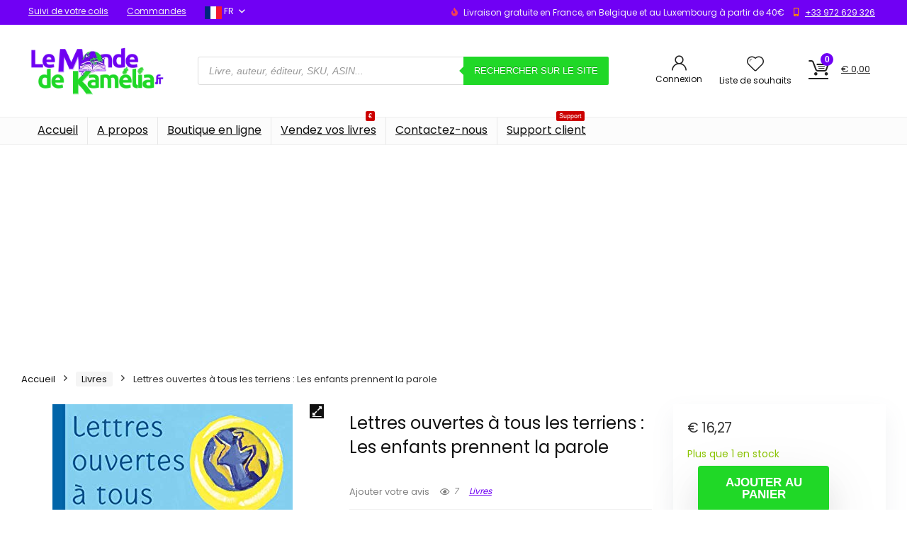

--- FILE ---
content_type: text/html; charset=UTF-8
request_url: https://lemondedekamelia.fr/produit/lettres-ouvertes-a-tous-les-terriens-les-enfants-prennent-la-parole/
body_size: 35495
content:
<!DOCTYPE html>
<html lang="fr-FR">
<head>
<meta charset="UTF-8" />
<meta name="viewport" content="width=device-width, initial-scale=1.0" />
<!-- feeds & pingback -->
<link rel="profile" href="http://gmpg.org/xfn/11" />
<link rel="pingback" href="https://lemondedekamelia.fr/xmlrpc.php" />
<meta name='robots' content='index, follow, max-image-preview:large, max-snippet:-1, max-video-preview:-1' />
	<style>img:is([sizes="auto" i], [sizes^="auto," i]) { contain-intrinsic-size: 3000px 1500px }</style>
	
	<!-- This site is optimized with the Yoast SEO plugin v26.3 - https://yoast.com/wordpress/plugins/seo/ -->
	<title>Lettres ouvertes à tous les terriens : Les enfants prennent la parole - Le Monde de Kamélia</title>
	<meta name="description" content="Découvrez Lettres ouvertes à tous les terriens : Les enfants prennent la parole en vente sur Le Monde de Kamélia. Livres neufs et d&#039;occasion. Recyclage de produits culturels !" />
	<link rel="canonical" href="https://lemondedekamelia.fr/produit/lettres-ouvertes-a-tous-les-terriens-les-enfants-prennent-la-parole/" />
	<meta property="og:locale" content="fr_FR" />
	<meta property="og:type" content="article" />
	<meta property="og:title" content="Lettres ouvertes à tous les terriens : Les enfants prennent la parole - Le Monde de Kamélia" />
	<meta property="og:description" content="Découvrez Lettres ouvertes à tous les terriens : Les enfants prennent la parole en vente sur Le Monde de Kamélia. Livres neufs et d&#039;occasion. Recyclage de produits culturels !" />
	<meta property="og:url" content="https://lemondedekamelia.fr/produit/lettres-ouvertes-a-tous-les-terriens-les-enfants-prennent-la-parole/" />
	<meta property="og:site_name" content="Le Monde de Kamélia" />
	<meta property="article:modified_time" content="2021-11-08T16:07:33+00:00" />
	<meta property="og:image" content="https://lemondedekamelia.fr/wp-content/uploads/imported/Lettres-ouvertes-a-tous-les-terriens-Les-enfants-prennent-la-parole-2355044015.jpg" />
	<meta property="og:image:width" content="339" />
	<meta property="og:image:height" content="500" />
	<meta property="og:image:type" content="image/jpeg" />
	<meta name="twitter:card" content="summary_large_image" />
	<script type="application/ld+json" class="yoast-schema-graph">{"@context":"https://schema.org","@graph":[{"@type":"WebPage","@id":"https://lemondedekamelia.fr/produit/lettres-ouvertes-a-tous-les-terriens-les-enfants-prennent-la-parole/","url":"https://lemondedekamelia.fr/produit/lettres-ouvertes-a-tous-les-terriens-les-enfants-prennent-la-parole/","name":"Lettres ouvertes à tous les terriens : Les enfants prennent la parole - Le Monde de Kamélia","isPartOf":{"@id":"https://lemondedekamelia.fr/#website"},"primaryImageOfPage":{"@id":"https://lemondedekamelia.fr/produit/lettres-ouvertes-a-tous-les-terriens-les-enfants-prennent-la-parole/#primaryimage"},"image":{"@id":"https://lemondedekamelia.fr/produit/lettres-ouvertes-a-tous-les-terriens-les-enfants-prennent-la-parole/#primaryimage"},"thumbnailUrl":"https://lemondedekamelia.fr/wp-content/uploads/imported/Lettres-ouvertes-a-tous-les-terriens-Les-enfants-prennent-la-parole-2355044015.jpg","datePublished":"2021-10-26T22:12:58+00:00","dateModified":"2021-11-08T16:07:33+00:00","description":"Découvrez Lettres ouvertes à tous les terriens : Les enfants prennent la parole en vente sur Le Monde de Kamélia. Livres neufs et d'occasion. Recyclage de produits culturels !","breadcrumb":{"@id":"https://lemondedekamelia.fr/produit/lettres-ouvertes-a-tous-les-terriens-les-enfants-prennent-la-parole/#breadcrumb"},"inLanguage":"fr-FR","potentialAction":[{"@type":"ReadAction","target":["https://lemondedekamelia.fr/produit/lettres-ouvertes-a-tous-les-terriens-les-enfants-prennent-la-parole/"]}]},{"@type":"ImageObject","inLanguage":"fr-FR","@id":"https://lemondedekamelia.fr/produit/lettres-ouvertes-a-tous-les-terriens-les-enfants-prennent-la-parole/#primaryimage","url":"https://lemondedekamelia.fr/wp-content/uploads/imported/Lettres-ouvertes-a-tous-les-terriens-Les-enfants-prennent-la-parole-2355044015.jpg","contentUrl":"https://lemondedekamelia.fr/wp-content/uploads/imported/Lettres-ouvertes-a-tous-les-terriens-Les-enfants-prennent-la-parole-2355044015.jpg","width":339,"height":500},{"@type":"BreadcrumbList","@id":"https://lemondedekamelia.fr/produit/lettres-ouvertes-a-tous-les-terriens-les-enfants-prennent-la-parole/#breadcrumb","itemListElement":[{"@type":"ListItem","position":1,"name":"Accueil","item":"https://lemondedekamelia.fr/"},{"@type":"ListItem","position":2,"name":"Boutique","item":"https://lemondedekamelia.fr/boutique/"},{"@type":"ListItem","position":3,"name":"Lettres ouvertes à tous les terriens : Les enfants prennent la parole"}]},{"@type":"WebSite","@id":"https://lemondedekamelia.fr/#website","url":"https://lemondedekamelia.fr/","name":"Le Monde de Kamélia","description":"Toute la magie du livre","publisher":{"@id":"https://lemondedekamelia.fr/#organization"},"potentialAction":[{"@type":"SearchAction","target":{"@type":"EntryPoint","urlTemplate":"https://lemondedekamelia.fr/?s={search_term_string}"},"query-input":{"@type":"PropertyValueSpecification","valueRequired":true,"valueName":"search_term_string"}}],"inLanguage":"fr-FR"},{"@type":"Organization","@id":"https://lemondedekamelia.fr/#organization","name":"Le Monde de Kamélia","url":"https://lemondedekamelia.fr/","logo":{"@type":"ImageObject","inLanguage":"fr-FR","@id":"https://lemondedekamelia.fr/#/schema/logo/image/","url":"https://lemondedekamelia.fr/wp-content/uploads/2021/11/Toute-la-magie-du-livre.jpg","contentUrl":"https://lemondedekamelia.fr/wp-content/uploads/2021/11/Toute-la-magie-du-livre.jpg","width":625,"height":300,"caption":"Le Monde de Kamélia"},"image":{"@id":"https://lemondedekamelia.fr/#/schema/logo/image/"}}]}</script>
	<!-- / Yoast SEO plugin. -->


<link rel='dns-prefetch' href='//fonts.googleapis.com' />
<link rel="alternate" type="application/rss+xml" title="Le Monde de Kamélia &raquo; Flux" href="https://lemondedekamelia.fr/feed/" />
<link rel="alternate" type="application/rss+xml" title="Le Monde de Kamélia &raquo; Flux des commentaires" href="https://lemondedekamelia.fr/comments/feed/" />
<script type="text/javascript">
/* <![CDATA[ */
window._wpemojiSettings = {"baseUrl":"https:\/\/s.w.org\/images\/core\/emoji\/16.0.1\/72x72\/","ext":".png","svgUrl":"https:\/\/s.w.org\/images\/core\/emoji\/16.0.1\/svg\/","svgExt":".svg","source":{"wpemoji":"https:\/\/lemondedekamelia.fr\/wp-includes\/js\/wp-emoji.js?ver=6.8.3","twemoji":"https:\/\/lemondedekamelia.fr\/wp-includes\/js\/twemoji.js?ver=6.8.3"}};
/**
 * @output wp-includes/js/wp-emoji-loader.js
 */

/**
 * Emoji Settings as exported in PHP via _print_emoji_detection_script().
 * @typedef WPEmojiSettings
 * @type {object}
 * @property {?object} source
 * @property {?string} source.concatemoji
 * @property {?string} source.twemoji
 * @property {?string} source.wpemoji
 * @property {?boolean} DOMReady
 * @property {?Function} readyCallback
 */

/**
 * Support tests.
 * @typedef SupportTests
 * @type {object}
 * @property {?boolean} flag
 * @property {?boolean} emoji
 */

/**
 * IIFE to detect emoji support and load Twemoji if needed.
 *
 * @param {Window} window
 * @param {Document} document
 * @param {WPEmojiSettings} settings
 */
( function wpEmojiLoader( window, document, settings ) {
	if ( typeof Promise === 'undefined' ) {
		return;
	}

	var sessionStorageKey = 'wpEmojiSettingsSupports';
	var tests = [ 'flag', 'emoji' ];

	/**
	 * Checks whether the browser supports offloading to a Worker.
	 *
	 * @since 6.3.0
	 *
	 * @private
	 *
	 * @returns {boolean}
	 */
	function supportsWorkerOffloading() {
		return (
			typeof Worker !== 'undefined' &&
			typeof OffscreenCanvas !== 'undefined' &&
			typeof URL !== 'undefined' &&
			URL.createObjectURL &&
			typeof Blob !== 'undefined'
		);
	}

	/**
	 * @typedef SessionSupportTests
	 * @type {object}
	 * @property {number} timestamp
	 * @property {SupportTests} supportTests
	 */

	/**
	 * Get support tests from session.
	 *
	 * @since 6.3.0
	 *
	 * @private
	 *
	 * @returns {?SupportTests} Support tests, or null if not set or older than 1 week.
	 */
	function getSessionSupportTests() {
		try {
			/** @type {SessionSupportTests} */
			var item = JSON.parse(
				sessionStorage.getItem( sessionStorageKey )
			);
			if (
				typeof item === 'object' &&
				typeof item.timestamp === 'number' &&
				new Date().valueOf() < item.timestamp + 604800 && // Note: Number is a week in seconds.
				typeof item.supportTests === 'object'
			) {
				return item.supportTests;
			}
		} catch ( e ) {}
		return null;
	}

	/**
	 * Persist the supports in session storage.
	 *
	 * @since 6.3.0
	 *
	 * @private
	 *
	 * @param {SupportTests} supportTests Support tests.
	 */
	function setSessionSupportTests( supportTests ) {
		try {
			/** @type {SessionSupportTests} */
			var item = {
				supportTests: supportTests,
				timestamp: new Date().valueOf()
			};

			sessionStorage.setItem(
				sessionStorageKey,
				JSON.stringify( item )
			);
		} catch ( e ) {}
	}

	/**
	 * Checks if two sets of Emoji characters render the same visually.
	 *
	 * This is used to determine if the browser is rendering an emoji with multiple data points
	 * correctly. set1 is the emoji in the correct form, using a zero-width joiner. set2 is the emoji
	 * in the incorrect form, using a zero-width space. If the two sets render the same, then the browser
	 * does not support the emoji correctly.
	 *
	 * This function may be serialized to run in a Worker. Therefore, it cannot refer to variables from the containing
	 * scope. Everything must be passed by parameters.
	 *
	 * @since 4.9.0
	 *
	 * @private
	 *
	 * @param {CanvasRenderingContext2D} context 2D Context.
	 * @param {string} set1 Set of Emoji to test.
	 * @param {string} set2 Set of Emoji to test.
	 *
	 * @return {boolean} True if the two sets render the same.
	 */
	function emojiSetsRenderIdentically( context, set1, set2 ) {
		// Cleanup from previous test.
		context.clearRect( 0, 0, context.canvas.width, context.canvas.height );
		context.fillText( set1, 0, 0 );
		var rendered1 = new Uint32Array(
			context.getImageData(
				0,
				0,
				context.canvas.width,
				context.canvas.height
			).data
		);

		// Cleanup from previous test.
		context.clearRect( 0, 0, context.canvas.width, context.canvas.height );
		context.fillText( set2, 0, 0 );
		var rendered2 = new Uint32Array(
			context.getImageData(
				0,
				0,
				context.canvas.width,
				context.canvas.height
			).data
		);

		return rendered1.every( function ( rendered2Data, index ) {
			return rendered2Data === rendered2[ index ];
		} );
	}

	/**
	 * Checks if the center point of a single emoji is empty.
	 *
	 * This is used to determine if the browser is rendering an emoji with a single data point
	 * correctly. The center point of an incorrectly rendered emoji will be empty. A correctly
	 * rendered emoji will have a non-zero value at the center point.
	 *
	 * This function may be serialized to run in a Worker. Therefore, it cannot refer to variables from the containing
	 * scope. Everything must be passed by parameters.
	 *
	 * @since 6.8.2
	 *
	 * @private
	 *
	 * @param {CanvasRenderingContext2D} context 2D Context.
	 * @param {string} emoji Emoji to test.
	 *
	 * @return {boolean} True if the center point is empty.
	 */
	function emojiRendersEmptyCenterPoint( context, emoji ) {
		// Cleanup from previous test.
		context.clearRect( 0, 0, context.canvas.width, context.canvas.height );
		context.fillText( emoji, 0, 0 );

		// Test if the center point (16, 16) is empty (0,0,0,0).
		var centerPoint = context.getImageData(16, 16, 1, 1);
		for ( var i = 0; i < centerPoint.data.length; i++ ) {
			if ( centerPoint.data[ i ] !== 0 ) {
				// Stop checking the moment it's known not to be empty.
				return false;
			}
		}

		return true;
	}

	/**
	 * Determines if the browser properly renders Emoji that Twemoji can supplement.
	 *
	 * This function may be serialized to run in a Worker. Therefore, it cannot refer to variables from the containing
	 * scope. Everything must be passed by parameters.
	 *
	 * @since 4.2.0
	 *
	 * @private
	 *
	 * @param {CanvasRenderingContext2D} context 2D Context.
	 * @param {string} type Whether to test for support of "flag" or "emoji".
	 * @param {Function} emojiSetsRenderIdentically Reference to emojiSetsRenderIdentically function, needed due to minification.
	 * @param {Function} emojiRendersEmptyCenterPoint Reference to emojiRendersEmptyCenterPoint function, needed due to minification.
	 *
	 * @return {boolean} True if the browser can render emoji, false if it cannot.
	 */
	function browserSupportsEmoji( context, type, emojiSetsRenderIdentically, emojiRendersEmptyCenterPoint ) {
		var isIdentical;

		switch ( type ) {
			case 'flag':
				/*
				 * Test for Transgender flag compatibility. Added in Unicode 13.
				 *
				 * To test for support, we try to render it, and compare the rendering to how it would look if
				 * the browser doesn't render it correctly (white flag emoji + transgender symbol).
				 */
				isIdentical = emojiSetsRenderIdentically(
					context,
					'\uD83C\uDFF3\uFE0F\u200D\u26A7\uFE0F', // as a zero-width joiner sequence
					'\uD83C\uDFF3\uFE0F\u200B\u26A7\uFE0F' // separated by a zero-width space
				);

				if ( isIdentical ) {
					return false;
				}

				/*
				 * Test for Sark flag compatibility. This is the least supported of the letter locale flags,
				 * so gives us an easy test for full support.
				 *
				 * To test for support, we try to render it, and compare the rendering to how it would look if
				 * the browser doesn't render it correctly ([C] + [Q]).
				 */
				isIdentical = emojiSetsRenderIdentically(
					context,
					'\uD83C\uDDE8\uD83C\uDDF6', // as the sequence of two code points
					'\uD83C\uDDE8\u200B\uD83C\uDDF6' // as the two code points separated by a zero-width space
				);

				if ( isIdentical ) {
					return false;
				}

				/*
				 * Test for English flag compatibility. England is a country in the United Kingdom, it
				 * does not have a two letter locale code but rather a five letter sub-division code.
				 *
				 * To test for support, we try to render it, and compare the rendering to how it would look if
				 * the browser doesn't render it correctly (black flag emoji + [G] + [B] + [E] + [N] + [G]).
				 */
				isIdentical = emojiSetsRenderIdentically(
					context,
					// as the flag sequence
					'\uD83C\uDFF4\uDB40\uDC67\uDB40\uDC62\uDB40\uDC65\uDB40\uDC6E\uDB40\uDC67\uDB40\uDC7F',
					// with each code point separated by a zero-width space
					'\uD83C\uDFF4\u200B\uDB40\uDC67\u200B\uDB40\uDC62\u200B\uDB40\uDC65\u200B\uDB40\uDC6E\u200B\uDB40\uDC67\u200B\uDB40\uDC7F'
				);

				return ! isIdentical;
			case 'emoji':
				/*
				 * Does Emoji 16.0 cause the browser to go splat?
				 *
				 * To test for Emoji 16.0 support, try to render a new emoji: Splatter.
				 *
				 * The splatter emoji is a single code point emoji. Testing for browser support
				 * required testing the center point of the emoji to see if it is empty.
				 *
				 * 0xD83E 0xDEDF (\uD83E\uDEDF) == 🫟 Splatter.
				 *
				 * When updating this test, please ensure that the emoji is either a single code point
				 * or switch to using the emojiSetsRenderIdentically function and testing with a zero-width
				 * joiner vs a zero-width space.
				 */
				var notSupported = emojiRendersEmptyCenterPoint( context, '\uD83E\uDEDF' );
				return ! notSupported;
		}

		return false;
	}

	/**
	 * Checks emoji support tests.
	 *
	 * This function may be serialized to run in a Worker. Therefore, it cannot refer to variables from the containing
	 * scope. Everything must be passed by parameters.
	 *
	 * @since 6.3.0
	 *
	 * @private
	 *
	 * @param {string[]} tests Tests.
	 * @param {Function} browserSupportsEmoji Reference to browserSupportsEmoji function, needed due to minification.
	 * @param {Function} emojiSetsRenderIdentically Reference to emojiSetsRenderIdentically function, needed due to minification.
	 * @param {Function} emojiRendersEmptyCenterPoint Reference to emojiRendersEmptyCenterPoint function, needed due to minification.
	 *
	 * @return {SupportTests} Support tests.
	 */
	function testEmojiSupports( tests, browserSupportsEmoji, emojiSetsRenderIdentically, emojiRendersEmptyCenterPoint ) {
		var canvas;
		if (
			typeof WorkerGlobalScope !== 'undefined' &&
			self instanceof WorkerGlobalScope
		) {
			canvas = new OffscreenCanvas( 300, 150 ); // Dimensions are default for HTMLCanvasElement.
		} else {
			canvas = document.createElement( 'canvas' );
		}

		var context = canvas.getContext( '2d', { willReadFrequently: true } );

		/*
		 * Chrome on OS X added native emoji rendering in M41. Unfortunately,
		 * it doesn't work when the font is bolder than 500 weight. So, we
		 * check for bold rendering support to avoid invisible emoji in Chrome.
		 */
		context.textBaseline = 'top';
		context.font = '600 32px Arial';

		var supports = {};
		tests.forEach( function ( test ) {
			supports[ test ] = browserSupportsEmoji( context, test, emojiSetsRenderIdentically, emojiRendersEmptyCenterPoint );
		} );
		return supports;
	}

	/**
	 * Adds a script to the head of the document.
	 *
	 * @ignore
	 *
	 * @since 4.2.0
	 *
	 * @param {string} src The url where the script is located.
	 *
	 * @return {void}
	 */
	function addScript( src ) {
		var script = document.createElement( 'script' );
		script.src = src;
		script.defer = true;
		document.head.appendChild( script );
	}

	settings.supports = {
		everything: true,
		everythingExceptFlag: true
	};

	// Create a promise for DOMContentLoaded since the worker logic may finish after the event has fired.
	var domReadyPromise = new Promise( function ( resolve ) {
		document.addEventListener( 'DOMContentLoaded', resolve, {
			once: true
		} );
	} );

	// Obtain the emoji support from the browser, asynchronously when possible.
	new Promise( function ( resolve ) {
		var supportTests = getSessionSupportTests();
		if ( supportTests ) {
			resolve( supportTests );
			return;
		}

		if ( supportsWorkerOffloading() ) {
			try {
				// Note that the functions are being passed as arguments due to minification.
				var workerScript =
					'postMessage(' +
					testEmojiSupports.toString() +
					'(' +
					[
						JSON.stringify( tests ),
						browserSupportsEmoji.toString(),
						emojiSetsRenderIdentically.toString(),
						emojiRendersEmptyCenterPoint.toString()
					].join( ',' ) +
					'));';
				var blob = new Blob( [ workerScript ], {
					type: 'text/javascript'
				} );
				var worker = new Worker( URL.createObjectURL( blob ), { name: 'wpTestEmojiSupports' } );
				worker.onmessage = function ( event ) {
					supportTests = event.data;
					setSessionSupportTests( supportTests );
					worker.terminate();
					resolve( supportTests );
				};
				return;
			} catch ( e ) {}
		}

		supportTests = testEmojiSupports( tests, browserSupportsEmoji, emojiSetsRenderIdentically, emojiRendersEmptyCenterPoint );
		setSessionSupportTests( supportTests );
		resolve( supportTests );
	} )
		// Once the browser emoji support has been obtained from the session, finalize the settings.
		.then( function ( supportTests ) {
			/*
			 * Tests the browser support for flag emojis and other emojis, and adjusts the
			 * support settings accordingly.
			 */
			for ( var test in supportTests ) {
				settings.supports[ test ] = supportTests[ test ];

				settings.supports.everything =
					settings.supports.everything && settings.supports[ test ];

				if ( 'flag' !== test ) {
					settings.supports.everythingExceptFlag =
						settings.supports.everythingExceptFlag &&
						settings.supports[ test ];
				}
			}

			settings.supports.everythingExceptFlag =
				settings.supports.everythingExceptFlag &&
				! settings.supports.flag;

			// Sets DOMReady to false and assigns a ready function to settings.
			settings.DOMReady = false;
			settings.readyCallback = function () {
				settings.DOMReady = true;
			};
		} )
		.then( function () {
			return domReadyPromise;
		} )
		.then( function () {
			// When the browser can not render everything we need to load a polyfill.
			if ( ! settings.supports.everything ) {
				settings.readyCallback();

				var src = settings.source || {};

				if ( src.concatemoji ) {
					addScript( src.concatemoji );
				} else if ( src.wpemoji && src.twemoji ) {
					addScript( src.twemoji );
					addScript( src.wpemoji );
				}
			}
		} );
} )( window, document, window._wpemojiSettings );

/* ]]> */
</script>
<link rel='stylesheet' id='rhstyle-css' href='https://lemondedekamelia.fr/wp-content/themes/rehub-theme/style.css?ver=19.9.8' type='text/css' media='all' />
<link rel='stylesheet' id='rhslidingpanel-css' href='https://lemondedekamelia.fr/wp-content/themes/rehub-theme/css/slidingpanel.css?ver=1.0' type='text/css' media='all' />
<link rel='stylesheet' id='rhcompare-css' href='https://lemondedekamelia.fr/wp-content/themes/rehub-theme/css/dynamiccomparison.css?ver=1.3' type='text/css' media='all' />
<style id='wp-emoji-styles-inline-css' type='text/css'>

	img.wp-smiley, img.emoji {
		display: inline !important;
		border: none !important;
		box-shadow: none !important;
		height: 1em !important;
		width: 1em !important;
		margin: 0 0.07em !important;
		vertical-align: -0.1em !important;
		background: none !important;
		padding: 0 !important;
	}
</style>
<link rel='stylesheet' id='wp-block-library-css' href='https://lemondedekamelia.fr/wp-includes/css/dist/block-library/style.css?ver=6.8.3' type='text/css' media='all' />
<style id='global-styles-inline-css' type='text/css'>
:root{--wp--preset--aspect-ratio--square: 1;--wp--preset--aspect-ratio--4-3: 4/3;--wp--preset--aspect-ratio--3-4: 3/4;--wp--preset--aspect-ratio--3-2: 3/2;--wp--preset--aspect-ratio--2-3: 2/3;--wp--preset--aspect-ratio--16-9: 16/9;--wp--preset--aspect-ratio--9-16: 9/16;--wp--preset--color--black: #000000;--wp--preset--color--cyan-bluish-gray: #abb8c3;--wp--preset--color--white: #ffffff;--wp--preset--color--pale-pink: #f78da7;--wp--preset--color--vivid-red: #cf2e2e;--wp--preset--color--luminous-vivid-orange: #ff6900;--wp--preset--color--luminous-vivid-amber: #fcb900;--wp--preset--color--light-green-cyan: #7bdcb5;--wp--preset--color--vivid-green-cyan: #00d084;--wp--preset--color--pale-cyan-blue: #8ed1fc;--wp--preset--color--vivid-cyan-blue: #0693e3;--wp--preset--color--vivid-purple: #9b51e0;--wp--preset--color--main: var(--rehub-main-color);--wp--preset--color--secondary: var(--rehub-sec-color);--wp--preset--color--buttonmain: var(--rehub-main-btn-bg);--wp--preset--color--cyan-grey: #abb8c3;--wp--preset--color--orange-light: #fcb900;--wp--preset--color--red: #cf2e2e;--wp--preset--color--red-bright: #f04057;--wp--preset--color--vivid-green: #00d084;--wp--preset--color--orange: #ff6900;--wp--preset--color--blue: #0693e3;--wp--preset--gradient--vivid-cyan-blue-to-vivid-purple: linear-gradient(135deg,rgba(6,147,227,1) 0%,rgb(155,81,224) 100%);--wp--preset--gradient--light-green-cyan-to-vivid-green-cyan: linear-gradient(135deg,rgb(122,220,180) 0%,rgb(0,208,130) 100%);--wp--preset--gradient--luminous-vivid-amber-to-luminous-vivid-orange: linear-gradient(135deg,rgba(252,185,0,1) 0%,rgba(255,105,0,1) 100%);--wp--preset--gradient--luminous-vivid-orange-to-vivid-red: linear-gradient(135deg,rgba(255,105,0,1) 0%,rgb(207,46,46) 100%);--wp--preset--gradient--very-light-gray-to-cyan-bluish-gray: linear-gradient(135deg,rgb(238,238,238) 0%,rgb(169,184,195) 100%);--wp--preset--gradient--cool-to-warm-spectrum: linear-gradient(135deg,rgb(74,234,220) 0%,rgb(151,120,209) 20%,rgb(207,42,186) 40%,rgb(238,44,130) 60%,rgb(251,105,98) 80%,rgb(254,248,76) 100%);--wp--preset--gradient--blush-light-purple: linear-gradient(135deg,rgb(255,206,236) 0%,rgb(152,150,240) 100%);--wp--preset--gradient--blush-bordeaux: linear-gradient(135deg,rgb(254,205,165) 0%,rgb(254,45,45) 50%,rgb(107,0,62) 100%);--wp--preset--gradient--luminous-dusk: linear-gradient(135deg,rgb(255,203,112) 0%,rgb(199,81,192) 50%,rgb(65,88,208) 100%);--wp--preset--gradient--pale-ocean: linear-gradient(135deg,rgb(255,245,203) 0%,rgb(182,227,212) 50%,rgb(51,167,181) 100%);--wp--preset--gradient--electric-grass: linear-gradient(135deg,rgb(202,248,128) 0%,rgb(113,206,126) 100%);--wp--preset--gradient--midnight: linear-gradient(135deg,rgb(2,3,129) 0%,rgb(40,116,252) 100%);--wp--preset--font-size--small: 13px;--wp--preset--font-size--medium: 20px;--wp--preset--font-size--large: 36px;--wp--preset--font-size--x-large: 42px;--wp--preset--font-family--system-font: -apple-system,BlinkMacSystemFont,"Segoe UI",Roboto,Oxygen-Sans,Ubuntu,Cantarell,"Helvetica Neue",sans-serif;--wp--preset--font-family--rh-nav-font: var(--rehub-nav-font,-apple-system,BlinkMacSystemFont,"Segoe UI",Roboto,Oxygen-Sans,Ubuntu,Cantarell,"Helvetica Neue",sans-serif);--wp--preset--font-family--rh-head-font: var(--rehub-head-font,-apple-system,BlinkMacSystemFont,"Segoe UI",Roboto,Oxygen-Sans,Ubuntu,Cantarell,"Helvetica Neue",sans-serif);--wp--preset--font-family--rh-btn-font: var(--rehub-btn-font,-apple-system,BlinkMacSystemFont,"Segoe UI",Roboto,Oxygen-Sans,Ubuntu,Cantarell,"Helvetica Neue",sans-serif);--wp--preset--font-family--rh-body-font: var(--rehub-body-font,-apple-system,BlinkMacSystemFont,"Segoe UI",Roboto,Oxygen-Sans,Ubuntu,Cantarell,"Helvetica Neue",sans-serif);--wp--preset--spacing--20: 0.44rem;--wp--preset--spacing--30: 0.67rem;--wp--preset--spacing--40: 1rem;--wp--preset--spacing--50: 1.5rem;--wp--preset--spacing--60: 2.25rem;--wp--preset--spacing--70: 3.38rem;--wp--preset--spacing--80: 5.06rem;--wp--preset--shadow--natural: 6px 6px 9px rgba(0, 0, 0, 0.2);--wp--preset--shadow--deep: 12px 12px 50px rgba(0, 0, 0, 0.4);--wp--preset--shadow--sharp: 6px 6px 0px rgba(0, 0, 0, 0.2);--wp--preset--shadow--outlined: 6px 6px 0px -3px rgba(255, 255, 255, 1), 6px 6px rgba(0, 0, 0, 1);--wp--preset--shadow--crisp: 6px 6px 0px rgba(0, 0, 0, 1);}:root { --wp--style--global--content-size: 760px;--wp--style--global--wide-size: 1200px; }:where(body) { margin: 0; }.wp-site-blocks > .alignleft { float: left; margin-right: 2em; }.wp-site-blocks > .alignright { float: right; margin-left: 2em; }.wp-site-blocks > .aligncenter { justify-content: center; margin-left: auto; margin-right: auto; }:where(.is-layout-flex){gap: 0.5em;}:where(.is-layout-grid){gap: 0.5em;}.is-layout-flow > .alignleft{float: left;margin-inline-start: 0;margin-inline-end: 2em;}.is-layout-flow > .alignright{float: right;margin-inline-start: 2em;margin-inline-end: 0;}.is-layout-flow > .aligncenter{margin-left: auto !important;margin-right: auto !important;}.is-layout-constrained > .alignleft{float: left;margin-inline-start: 0;margin-inline-end: 2em;}.is-layout-constrained > .alignright{float: right;margin-inline-start: 2em;margin-inline-end: 0;}.is-layout-constrained > .aligncenter{margin-left: auto !important;margin-right: auto !important;}.is-layout-constrained > :where(:not(.alignleft):not(.alignright):not(.alignfull)){max-width: var(--wp--style--global--content-size);margin-left: auto !important;margin-right: auto !important;}.is-layout-constrained > .alignwide{max-width: var(--wp--style--global--wide-size);}body .is-layout-flex{display: flex;}.is-layout-flex{flex-wrap: wrap;align-items: center;}.is-layout-flex > :is(*, div){margin: 0;}body .is-layout-grid{display: grid;}.is-layout-grid > :is(*, div){margin: 0;}body{padding-top: 0px;padding-right: 0px;padding-bottom: 0px;padding-left: 0px;}a:where(:not(.wp-element-button)){text-decoration: none;}h1{font-size: 29px;line-height: 34px;margin-top: 10px;margin-bottom: 31px;}h2{font-size: 25px;line-height: 31px;margin-top: 10px;margin-bottom: 31px;}h3{font-size: 20px;line-height: 28px;margin-top: 10px;margin-bottom: 25px;}h4{font-size: 18px;line-height: 24px;margin-top: 10px;margin-bottom: 18px;}h5{font-size: 16px;line-height: 20px;margin-top: 10px;margin-bottom: 15px;}h6{font-size: 14px;line-height: 20px;margin-top: 0px;margin-bottom: 10px;}:root :where(.wp-element-button, .wp-block-button__link){background-color: #32373c;border-width: 0;color: #fff;font-family: inherit;font-size: inherit;line-height: inherit;padding: calc(0.667em + 2px) calc(1.333em + 2px);text-decoration: none;}.has-black-color{color: var(--wp--preset--color--black) !important;}.has-cyan-bluish-gray-color{color: var(--wp--preset--color--cyan-bluish-gray) !important;}.has-white-color{color: var(--wp--preset--color--white) !important;}.has-pale-pink-color{color: var(--wp--preset--color--pale-pink) !important;}.has-vivid-red-color{color: var(--wp--preset--color--vivid-red) !important;}.has-luminous-vivid-orange-color{color: var(--wp--preset--color--luminous-vivid-orange) !important;}.has-luminous-vivid-amber-color{color: var(--wp--preset--color--luminous-vivid-amber) !important;}.has-light-green-cyan-color{color: var(--wp--preset--color--light-green-cyan) !important;}.has-vivid-green-cyan-color{color: var(--wp--preset--color--vivid-green-cyan) !important;}.has-pale-cyan-blue-color{color: var(--wp--preset--color--pale-cyan-blue) !important;}.has-vivid-cyan-blue-color{color: var(--wp--preset--color--vivid-cyan-blue) !important;}.has-vivid-purple-color{color: var(--wp--preset--color--vivid-purple) !important;}.has-main-color{color: var(--wp--preset--color--main) !important;}.has-secondary-color{color: var(--wp--preset--color--secondary) !important;}.has-buttonmain-color{color: var(--wp--preset--color--buttonmain) !important;}.has-cyan-grey-color{color: var(--wp--preset--color--cyan-grey) !important;}.has-orange-light-color{color: var(--wp--preset--color--orange-light) !important;}.has-red-color{color: var(--wp--preset--color--red) !important;}.has-red-bright-color{color: var(--wp--preset--color--red-bright) !important;}.has-vivid-green-color{color: var(--wp--preset--color--vivid-green) !important;}.has-orange-color{color: var(--wp--preset--color--orange) !important;}.has-blue-color{color: var(--wp--preset--color--blue) !important;}.has-black-background-color{background-color: var(--wp--preset--color--black) !important;}.has-cyan-bluish-gray-background-color{background-color: var(--wp--preset--color--cyan-bluish-gray) !important;}.has-white-background-color{background-color: var(--wp--preset--color--white) !important;}.has-pale-pink-background-color{background-color: var(--wp--preset--color--pale-pink) !important;}.has-vivid-red-background-color{background-color: var(--wp--preset--color--vivid-red) !important;}.has-luminous-vivid-orange-background-color{background-color: var(--wp--preset--color--luminous-vivid-orange) !important;}.has-luminous-vivid-amber-background-color{background-color: var(--wp--preset--color--luminous-vivid-amber) !important;}.has-light-green-cyan-background-color{background-color: var(--wp--preset--color--light-green-cyan) !important;}.has-vivid-green-cyan-background-color{background-color: var(--wp--preset--color--vivid-green-cyan) !important;}.has-pale-cyan-blue-background-color{background-color: var(--wp--preset--color--pale-cyan-blue) !important;}.has-vivid-cyan-blue-background-color{background-color: var(--wp--preset--color--vivid-cyan-blue) !important;}.has-vivid-purple-background-color{background-color: var(--wp--preset--color--vivid-purple) !important;}.has-main-background-color{background-color: var(--wp--preset--color--main) !important;}.has-secondary-background-color{background-color: var(--wp--preset--color--secondary) !important;}.has-buttonmain-background-color{background-color: var(--wp--preset--color--buttonmain) !important;}.has-cyan-grey-background-color{background-color: var(--wp--preset--color--cyan-grey) !important;}.has-orange-light-background-color{background-color: var(--wp--preset--color--orange-light) !important;}.has-red-background-color{background-color: var(--wp--preset--color--red) !important;}.has-red-bright-background-color{background-color: var(--wp--preset--color--red-bright) !important;}.has-vivid-green-background-color{background-color: var(--wp--preset--color--vivid-green) !important;}.has-orange-background-color{background-color: var(--wp--preset--color--orange) !important;}.has-blue-background-color{background-color: var(--wp--preset--color--blue) !important;}.has-black-border-color{border-color: var(--wp--preset--color--black) !important;}.has-cyan-bluish-gray-border-color{border-color: var(--wp--preset--color--cyan-bluish-gray) !important;}.has-white-border-color{border-color: var(--wp--preset--color--white) !important;}.has-pale-pink-border-color{border-color: var(--wp--preset--color--pale-pink) !important;}.has-vivid-red-border-color{border-color: var(--wp--preset--color--vivid-red) !important;}.has-luminous-vivid-orange-border-color{border-color: var(--wp--preset--color--luminous-vivid-orange) !important;}.has-luminous-vivid-amber-border-color{border-color: var(--wp--preset--color--luminous-vivid-amber) !important;}.has-light-green-cyan-border-color{border-color: var(--wp--preset--color--light-green-cyan) !important;}.has-vivid-green-cyan-border-color{border-color: var(--wp--preset--color--vivid-green-cyan) !important;}.has-pale-cyan-blue-border-color{border-color: var(--wp--preset--color--pale-cyan-blue) !important;}.has-vivid-cyan-blue-border-color{border-color: var(--wp--preset--color--vivid-cyan-blue) !important;}.has-vivid-purple-border-color{border-color: var(--wp--preset--color--vivid-purple) !important;}.has-main-border-color{border-color: var(--wp--preset--color--main) !important;}.has-secondary-border-color{border-color: var(--wp--preset--color--secondary) !important;}.has-buttonmain-border-color{border-color: var(--wp--preset--color--buttonmain) !important;}.has-cyan-grey-border-color{border-color: var(--wp--preset--color--cyan-grey) !important;}.has-orange-light-border-color{border-color: var(--wp--preset--color--orange-light) !important;}.has-red-border-color{border-color: var(--wp--preset--color--red) !important;}.has-red-bright-border-color{border-color: var(--wp--preset--color--red-bright) !important;}.has-vivid-green-border-color{border-color: var(--wp--preset--color--vivid-green) !important;}.has-orange-border-color{border-color: var(--wp--preset--color--orange) !important;}.has-blue-border-color{border-color: var(--wp--preset--color--blue) !important;}.has-vivid-cyan-blue-to-vivid-purple-gradient-background{background: var(--wp--preset--gradient--vivid-cyan-blue-to-vivid-purple) !important;}.has-light-green-cyan-to-vivid-green-cyan-gradient-background{background: var(--wp--preset--gradient--light-green-cyan-to-vivid-green-cyan) !important;}.has-luminous-vivid-amber-to-luminous-vivid-orange-gradient-background{background: var(--wp--preset--gradient--luminous-vivid-amber-to-luminous-vivid-orange) !important;}.has-luminous-vivid-orange-to-vivid-red-gradient-background{background: var(--wp--preset--gradient--luminous-vivid-orange-to-vivid-red) !important;}.has-very-light-gray-to-cyan-bluish-gray-gradient-background{background: var(--wp--preset--gradient--very-light-gray-to-cyan-bluish-gray) !important;}.has-cool-to-warm-spectrum-gradient-background{background: var(--wp--preset--gradient--cool-to-warm-spectrum) !important;}.has-blush-light-purple-gradient-background{background: var(--wp--preset--gradient--blush-light-purple) !important;}.has-blush-bordeaux-gradient-background{background: var(--wp--preset--gradient--blush-bordeaux) !important;}.has-luminous-dusk-gradient-background{background: var(--wp--preset--gradient--luminous-dusk) !important;}.has-pale-ocean-gradient-background{background: var(--wp--preset--gradient--pale-ocean) !important;}.has-electric-grass-gradient-background{background: var(--wp--preset--gradient--electric-grass) !important;}.has-midnight-gradient-background{background: var(--wp--preset--gradient--midnight) !important;}.has-small-font-size{font-size: var(--wp--preset--font-size--small) !important;}.has-medium-font-size{font-size: var(--wp--preset--font-size--medium) !important;}.has-large-font-size{font-size: var(--wp--preset--font-size--large) !important;}.has-x-large-font-size{font-size: var(--wp--preset--font-size--x-large) !important;}.has-system-font-font-family{font-family: var(--wp--preset--font-family--system-font) !important;}.has-rh-nav-font-font-family{font-family: var(--wp--preset--font-family--rh-nav-font) !important;}.has-rh-head-font-font-family{font-family: var(--wp--preset--font-family--rh-head-font) !important;}.has-rh-btn-font-font-family{font-family: var(--wp--preset--font-family--rh-btn-font) !important;}.has-rh-body-font-font-family{font-family: var(--wp--preset--font-family--rh-body-font) !important;}
:where(.wp-block-post-template.is-layout-flex){gap: 1.25em;}:where(.wp-block-post-template.is-layout-grid){gap: 1.25em;}
:where(.wp-block-columns.is-layout-flex){gap: 2em;}:where(.wp-block-columns.is-layout-grid){gap: 2em;}
:root :where(.wp-block-pullquote){font-size: 1.5em;line-height: 1.6;}
:root :where(.wp-block-post-title){margin-top: 4px;margin-right: 0;margin-bottom: 15px;margin-left: 0;}
:root :where(.wp-block-image){margin-top: 0px;margin-bottom: 31px;}
:root :where(.wp-block-media-text){margin-top: 0px;margin-bottom: 31px;}
:root :where(.wp-block-post-content){font-size: 16px;line-height: 28px;}
</style>
<link rel='stylesheet' id='Poppins-css' href='//fonts.googleapis.com/css?family=Poppins%3A700%2Cnormal&#038;subset=latin&#038;ver=6.8.3' type='text/css' media='all' />
<link rel='stylesheet' id='photoswipe-css' href='https://lemondedekamelia.fr/wp-content/plugins/woocommerce/assets/css/photoswipe/photoswipe.min.css?ver=10.2.1' type='text/css' media='all' />
<link rel='stylesheet' id='photoswipe-default-skin-css' href='https://lemondedekamelia.fr/wp-content/plugins/woocommerce/assets/css/photoswipe/default-skin/default-skin.min.css?ver=10.2.1' type='text/css' media='all' />
<style id='woocommerce-inline-inline-css' type='text/css'>
.woocommerce form .form-row .required { visibility: visible; }
</style>
<link rel='stylesheet' id='brands-styles-css' href='https://lemondedekamelia.fr/wp-content/plugins/woocommerce/assets/css/brands.css?ver=10.2.1' type='text/css' media='all' />
<link rel='stylesheet' id='dgwt-wcas-style-css' href='https://lemondedekamelia.fr/wp-content/plugins/ajax-search-for-woocommerce-premium/assets/css/style.css?ver=1.14.1' type='text/css' media='all' />
<link rel='stylesheet' id='mollie-applepaydirect-css' href='https://lemondedekamelia.fr/wp-content/plugins/mollie-payments-for-woocommerce/public/css/mollie-applepaydirect.min.css?ver=1762235870' type='text/css' media='screen' />
<link rel='stylesheet' id='rehubicons-css' href='https://lemondedekamelia.fr/wp-content/themes/rehub-theme/iconstyle.css?ver=19.9.8' type='text/css' media='all' />
<link rel='stylesheet' id='rhelementor-css' href='https://lemondedekamelia.fr/wp-content/themes/rehub-theme/css/elementor.css?ver=1.0' type='text/css' media='all' />
<link rel='stylesheet' id='rehub-woocommerce-css' href='https://lemondedekamelia.fr/wp-content/themes/rehub-theme/css/woocommerce.css?ver=19.9.8' type='text/css' media='all' />
<link rel='stylesheet' id='rhquantity-css' href='https://lemondedekamelia.fr/wp-content/themes/rehub-theme/css/quantity.css?ver=1.5' type='text/css' media='all' />
<link rel='stylesheet' id='rhwoosingle-css' href='https://lemondedekamelia.fr/wp-content/themes/rehub-theme/css/woosingle.css?ver=19.9.8' type='text/css' media='all' />
<script type="text/javascript" src="https://lemondedekamelia.fr/wp-includes/js/jquery/jquery.js?ver=3.7.1" id="jquery-core-js"></script>
<script type="text/javascript" src="https://lemondedekamelia.fr/wp-includes/js/jquery/jquery-migrate.js?ver=3.4.1" id="jquery-migrate-js"></script>
<script type="text/javascript" id="rehub-postview-js-extra">
/* <![CDATA[ */
var postviewvar = {"rhpost_ajax_url":"https:\/\/lemondedekamelia.fr\/wp-content\/plugins\/rehub-framework\/includes\/rehub_ajax.php","post_id":"89686"};
/* ]]> */
</script>
<script type="text/javascript" src="https://lemondedekamelia.fr/wp-content/plugins/rehub-framework/assets/js/postviews.js?ver=6.8.3" id="rehub-postview-js"></script>
<script type="text/javascript" src="https://lemondedekamelia.fr/wp-content/plugins/woocommerce/assets/js/jquery-blockui/jquery.blockUI.js?ver=2.7.0-wc.10.2.1" id="jquery-blockui-js" defer="defer" data-wp-strategy="defer"></script>
<script type="text/javascript" id="wc-add-to-cart-js-extra">
/* <![CDATA[ */
var wc_add_to_cart_params = {"ajax_url":"\/wp-admin\/admin-ajax.php","wc_ajax_url":"\/?wc-ajax=%%endpoint%%","i18n_view_cart":"Voir le panier","cart_url":"https:\/\/lemondedekamelia.fr\/panier\/","is_cart":"","cart_redirect_after_add":"yes","i18n_added_to_cart":"Has been added to cart."};
/* ]]> */
</script>
<script type="text/javascript" src="https://lemondedekamelia.fr/wp-content/plugins/woocommerce/assets/js/frontend/add-to-cart.js?ver=10.2.1" id="wc-add-to-cart-js" defer="defer" data-wp-strategy="defer"></script>
<script type="text/javascript" src="https://lemondedekamelia.fr/wp-content/plugins/woocommerce/assets/js/zoom/jquery.zoom.js?ver=1.7.21-wc.10.2.1" id="zoom-js" defer="defer" data-wp-strategy="defer"></script>
<script type="text/javascript" src="https://lemondedekamelia.fr/wp-content/plugins/woocommerce/assets/js/flexslider/jquery.flexslider.js?ver=2.7.2-wc.10.2.1" id="flexslider-js" defer="defer" data-wp-strategy="defer"></script>
<script type="text/javascript" src="https://lemondedekamelia.fr/wp-content/plugins/woocommerce/assets/js/photoswipe/photoswipe.js?ver=4.1.1-wc.10.2.1" id="photoswipe-js" defer="defer" data-wp-strategy="defer"></script>
<script type="text/javascript" src="https://lemondedekamelia.fr/wp-content/plugins/woocommerce/assets/js/photoswipe/photoswipe-ui-default.js?ver=4.1.1-wc.10.2.1" id="photoswipe-ui-default-js" defer="defer" data-wp-strategy="defer"></script>
<script type="text/javascript" id="wc-single-product-js-extra">
/* <![CDATA[ */
var wc_single_product_params = {"i18n_required_rating_text":"Veuillez s\u00e9lectionner une note","i18n_rating_options":["1\u00a0\u00e9toile sur 5","2\u00a0\u00e9toiles sur 5","3\u00a0\u00e9toiles sur 5","4\u00a0\u00e9toiles sur 5","5\u00a0\u00e9toiles sur 5"],"i18n_product_gallery_trigger_text":"Voir la galerie d\u2019images en plein \u00e9cran","review_rating_required":"yes","flexslider":{"rtl":false,"animation":"slide","smoothHeight":true,"directionNav":false,"controlNav":"thumbnails","slideshow":false,"animationSpeed":500,"animationLoop":false,"allowOneSlide":false},"zoom_enabled":"1","zoom_options":[],"photoswipe_enabled":"1","photoswipe_options":{"shareEl":false,"closeOnScroll":false,"history":false,"hideAnimationDuration":0,"showAnimationDuration":0},"flexslider_enabled":"1"};
/* ]]> */
</script>
<script type="text/javascript" src="https://lemondedekamelia.fr/wp-content/plugins/woocommerce/assets/js/frontend/single-product.js?ver=10.2.1" id="wc-single-product-js" defer="defer" data-wp-strategy="defer"></script>
<script type="text/javascript" src="https://lemondedekamelia.fr/wp-content/plugins/woocommerce/assets/js/js-cookie/js.cookie.js?ver=2.1.4-wc.10.2.1" id="js-cookie-js" defer="defer" data-wp-strategy="defer"></script>
<script type="text/javascript" id="woocommerce-js-extra">
/* <![CDATA[ */
var woocommerce_params = {"ajax_url":"\/wp-admin\/admin-ajax.php","wc_ajax_url":"\/?wc-ajax=%%endpoint%%","i18n_password_show":"Afficher le mot de passe","i18n_password_hide":"Masquer le mot de passe"};
/* ]]> */
</script>
<script type="text/javascript" src="https://lemondedekamelia.fr/wp-content/plugins/woocommerce/assets/js/frontend/woocommerce.js?ver=10.2.1" id="woocommerce-js" defer="defer" data-wp-strategy="defer"></script>
<script type="text/javascript" id="wc-cart-fragments-js-extra">
/* <![CDATA[ */
var wc_cart_fragments_params = {"ajax_url":"\/wp-admin\/admin-ajax.php","wc_ajax_url":"\/?wc-ajax=%%endpoint%%","cart_hash_key":"wc_cart_hash_c0faa5ce1696998482cadbca24e68af3","fragment_name":"wc_fragments_c0faa5ce1696998482cadbca24e68af3","request_timeout":"5000"};
/* ]]> */
</script>
<script type="text/javascript" src="https://lemondedekamelia.fr/wp-content/plugins/woocommerce/assets/js/frontend/cart-fragments.js?ver=10.2.1" id="wc-cart-fragments-js" defer="defer" data-wp-strategy="defer"></script>
<link rel="https://api.w.org/" href="https://lemondedekamelia.fr/wp-json/" /><link rel="alternate" title="JSON" type="application/json" href="https://lemondedekamelia.fr/wp-json/wp/v2/product/89686" /><link rel="EditURI" type="application/rsd+xml" title="RSD" href="https://lemondedekamelia.fr/xmlrpc.php?rsd" />
<meta name="generator" content="WordPress 6.8.3" />
<meta name="generator" content="WooCommerce 10.2.1" />
<link rel='shortlink' href='https://lemondedekamelia.fr/?p=89686' />
<link rel="alternate" title="oEmbed (JSON)" type="application/json+oembed" href="https://lemondedekamelia.fr/wp-json/oembed/1.0/embed?url=https%3A%2F%2Flemondedekamelia.fr%2Fproduit%2Flettres-ouvertes-a-tous-les-terriens-les-enfants-prennent-la-parole%2F" />
<link rel="alternate" title="oEmbed (XML)" type="text/xml+oembed" href="https://lemondedekamelia.fr/wp-json/oembed/1.0/embed?url=https%3A%2F%2Flemondedekamelia.fr%2Fproduit%2Flettres-ouvertes-a-tous-les-terriens-les-enfants-prennent-la-parole%2F&#038;format=xml" />

<!-- This website runs the Product Feed PRO for WooCommerce by AdTribes.io plugin - version woocommercesea_option_installed_version -->
<style>.dgwt-wcas-ico-magnifier,.dgwt-wcas-ico-magnifier-handler{max-width:20px}.dgwt-wcas-search-wrapp .dgwt-wcas-sf-wrapp .dgwt-wcas-search-submit::before{border-color:transparent #20d827}.dgwt-wcas-search-wrapp .dgwt-wcas-sf-wrapp .dgwt-wcas-search-submit:hover::before,.dgwt-wcas-search-wrapp .dgwt-wcas-sf-wrapp .dgwt-wcas-search-submit:focus::before{border-right-color:#20d827}.dgwt-wcas-search-wrapp .dgwt-wcas-sf-wrapp .dgwt-wcas-search-submit,.dgwt-wcas-om-bar .dgwt-wcas-om-return{background-color:#20d827}.dgwt-wcas-search-wrapp .dgwt-wcas-ico-magnifier,.dgwt-wcas-search-wrapp .dgwt-wcas-sf-wrapp .dgwt-wcas-search-submit svg path,.dgwt-wcas-om-bar .dgwt-wcas-om-return svg path{}</style><link rel="preload" href="https://lemondedekamelia.fr/wp-content/themes/rehub-theme/fonts/rhicons.woff2?3oibrk" as="font" type="font/woff2" crossorigin="crossorigin"><style type="text/css"> @media (min-width:1025px){header .logo-section{padding:30px 0;}}nav.top_menu > ul > li > a{font-weight:normal;}.rehub_feat_block div.offer_title,.rh_wrapper_video_playlist .rh_video_title_and_time .rh_video_title,.main_slider .flex-overlay h2,.related_articles ul li > a,h1,h2,h3,h4,h5,h6,.widget .title,.title h1,.title h5,.related_articles .related_title,#comments .title_comments,.commentlist .comment-author .fn,.commentlist .comment-author .fn a,.rate_bar_wrap .review-top .review-text span.review-header,.wpsm-numbox.wpsm-style6 span.num,.wpsm-numbox.wpsm-style5 span.num,.rehub-main-font,.logo .textlogo,.wp-block-quote.is-style-large,.comment-respond h3,.related_articles .related_title,.re_title_inmodal{font-family:"Poppins",trebuchet ms;font-style:normal;}.main_slider .flex-overlay h2,h1,h2,h3,h4,h5,h6,.title h1,.title h5,.comment-respond h3{font-weight:700;}:root{--rehub-head-font:Poppins;}.sidebar,.rehub-body-font,body{font-family:"Poppins",arial !important;font-weight:normal;font-style:normal;}:root{--rehub-body-font:Poppins;}.header_top_wrap{background:none repeat scroll 0 0 #7000f4!important;}.header-top,.header_top_wrap{border:none !important}.header_top_wrap .user-ava-intop:after,.header-top .top-nav > ul > li > a,.header-top a.cart-contents,.header_top_wrap .icon-search-onclick:before,.header-top .top-social,.header-top .top-social a{color:#f4f4f4 !important;}.header-top .top-nav li{border:none !important;}.left-sidebar-archive .main-side{float:right;}.left-sidebar-archive .sidebar{float:left}.footer-bottom{background-color:#7000f4 !important}.footer-bottom .footer_widget{border:none !important} .widget .title:after{border-bottom:2px solid #7000f4;}.rehub-main-color-border,nav.top_menu > ul > li.vertical-menu.border-main-color .sub-menu,.rh-main-bg-hover:hover,.wp-block-quote,ul.def_btn_link_tabs li.active a,.wp-block-pullquote{border-color:#7000f4;}.wpsm_promobox.rehub_promobox{border-left-color:#7000f4!important;}.color_link{color:#7000f4 !important;}.featured_slider:hover .score,article.post .wpsm_toplist_heading:before{border-color:#7000f4;}.btn_more:hover,.tw-pagination .current{border:1px solid #7000f4;color:#fff}.rehub_woo_review .rehub_woo_tabs_menu li.current{border-top:3px solid #7000f4;}.gallery-pics .gp-overlay{box-shadow:0 0 0 4px #7000f4 inset;}.post .rehub_woo_tabs_menu li.current,.woocommerce div.product .woocommerce-tabs ul.tabs li.active{border-top:2px solid #7000f4;}.rething_item a.cat{border-bottom-color:#7000f4}nav.top_menu ul li ul.sub-menu{border-bottom:2px solid #7000f4;}.widget.deal_daywoo,.elementor-widget-wpsm_woofeatured .deal_daywoo{border:3px solid #7000f4;padding:20px;background:#fff;}.deal_daywoo .wpsm-bar-bar{background-color:#7000f4 !important} #buddypress div.item-list-tabs ul li.selected a span,#buddypress div.item-list-tabs ul li.current a span,#buddypress div.item-list-tabs ul li a span,.user-profile-div .user-menu-tab > li.active > a,.user-profile-div .user-menu-tab > li.active > a:focus,.user-profile-div .user-menu-tab > li.active > a:hover,.news_in_thumb:hover a.rh-label-string,.news_out_thumb:hover a.rh-label-string,.col-feat-grid:hover a.rh-label-string,.carousel-style-deal .re_carousel .controls,.re_carousel .controls:hover,.openedprevnext .postNavigation .postnavprev,.postNavigation .postnavprev:hover,.top_chart_pagination a.selected,.flex-control-paging li a.flex-active,.flex-control-paging li a:hover,.btn_more:hover,body .tabs-menu li:hover,body .tabs-menu li.current,.featured_slider:hover .score,#bbp_user_edit_submit,.bbp-topic-pagination a,.bbp-topic-pagination a,.custom-checkbox label.checked:after,.slider_post .caption,ul.postpagination li.active a,ul.postpagination li:hover a,ul.postpagination li a:focus,.top_theme h5 strong,.re_carousel .text:after,#topcontrol:hover,.main_slider .flex-overlay:hover a.read-more,.rehub_chimp #mc_embed_signup input#mc-embedded-subscribe,#rank_1.rank_count,#toplistmenu > ul li:before,.rehub_chimp:before,.wpsm-members > strong:first-child,.r_catbox_btn,.wpcf7 .wpcf7-submit,.wpsm_pretty_hover li:hover,.wpsm_pretty_hover li.current,.rehub-main-color-bg,.togglegreedybtn:after,.rh-bg-hover-color:hover a.rh-label-string,.rh-main-bg-hover:hover,.rh_wrapper_video_playlist .rh_video_currently_playing,.rh_wrapper_video_playlist .rh_video_currently_playing.rh_click_video:hover,.rtmedia-list-item .rtmedia-album-media-count,.tw-pagination .current,.dokan-dashboard .dokan-dash-sidebar ul.dokan-dashboard-menu li.active,.dokan-dashboard .dokan-dash-sidebar ul.dokan-dashboard-menu li:hover,.dokan-dashboard .dokan-dash-sidebar ul.dokan-dashboard-menu li.dokan-common-links a:hover,#ywqa-submit-question,.woocommerce .widget_price_filter .ui-slider .ui-slider-range,.rh-hov-bor-line > a:after,nav.top_menu > ul:not(.off-canvas) > li > a:after,.rh-border-line:after,.wpsm-table.wpsm-table-main-color table tr th,.rh-hov-bg-main-slide:before,.rh-hov-bg-main-slidecol .col_item:before,.mvx-tablink.active::before{background:#7000f4;}@media (max-width:767px){.postNavigation .postnavprev{background:#7000f4;}}.rh-main-bg-hover:hover,.rh-main-bg-hover:hover .whitehovered,.user-profile-div .user-menu-tab > li.active > a{color:#fff !important} a,.carousel-style-deal .deal-item .priced_block .price_count ins,nav.top_menu ul li.menu-item-has-children ul li.menu-item-has-children > a:before,.flexslider .fa-pulse,.footer-bottom .widget .f_menu li a:hover,.comment_form h3 a,.bbp-body li.bbp-forum-info > a:hover,.bbp-body li.bbp-topic-title > a:hover,#subscription-toggle a:before,#favorite-toggle a:before,.aff_offer_links .aff_name a,.rh-deal-price,.commentlist .comment-content small a,.related_articles .title_cat_related a,article em.emph,.campare_table table.one td strong.red,.sidebar .tabs-item .detail p a,.footer-bottom .widget .title span,footer p a,.welcome-frase strong,article.post .wpsm_toplist_heading:before,.post a.color_link,.categoriesbox:hover h3 a:after,.bbp-body li.bbp-forum-info > a,.bbp-body li.bbp-topic-title > a,.widget .title i,.woocommerce-MyAccount-navigation ul li.is-active a,.category-vendormenu li.current a,.deal_daywoo .title,.rehub-main-color,.wpsm_pretty_colored ul li.current a,.wpsm_pretty_colored ul li.current,.rh-heading-hover-color:hover h2 a,.rh-heading-hover-color:hover h3 a,.rh-heading-hover-color:hover h4 a,.rh-heading-hover-color:hover h5 a,.rh-heading-hover-color:hover h3,.rh-heading-hover-color:hover h2,.rh-heading-hover-color:hover h4,.rh-heading-hover-color:hover h5,.rh-heading-hover-color:hover .rh-heading-hover-item a,.rh-heading-icon:before,.widget_layered_nav ul li.chosen a:before,.wp-block-quote.is-style-large p,ul.page-numbers li span.current,ul.page-numbers li a:hover,ul.page-numbers li.active a,.page-link > span:not(.page-link-title),blockquote:not(.wp-block-quote) p,span.re_filtersort_btn:hover,span.active.re_filtersort_btn,.deal_daywoo .price,div.sortingloading:after{color:#7000f4;} .page-link > span:not(.page-link-title),.widget.widget_affegg_widget .title,.widget.top_offers .title,.widget.cegg_widget_products .title,header .header_first_style .search form.search-form [type="submit"],header .header_eight_style .search form.search-form [type="submit"],.filter_home_pick span.active,.filter_home_pick span:hover,.filter_product_pick span.active,.filter_product_pick span:hover,.rh_tab_links a.active,.rh_tab_links a:hover,.wcv-navigation ul.menu li.active,.wcv-navigation ul.menu li:hover a,form.search-form [type="submit"],.rehub-sec-color-bg,input#ywqa-submit-question,input#ywqa-send-answer,.woocommerce button.button.alt,.tabsajax span.active.re_filtersort_btn,.wpsm-table.wpsm-table-sec-color table tr th,.rh-slider-arrow,.rh-hov-bg-sec-slide:before,.rh-hov-bg-sec-slidecol .col_item:before{background:#000000 !important;color:#fff !important;outline:0}.widget.widget_affegg_widget .title:after,.widget.top_offers .title:after,.widget.cegg_widget_products .title:after{border-top-color:#000000 !important;}.page-link > span:not(.page-link-title){border:1px solid #000000;}.page-link > span:not(.page-link-title),.header_first_style .search form.search-form [type="submit"] i{color:#fff !important;}.rh_tab_links a.active,.rh_tab_links a:hover,.rehub-sec-color-border,nav.top_menu > ul > li.vertical-menu.border-sec-color > .sub-menu,body .rh-slider-thumbs-item--active{border-color:#000000}.rh_wrapper_video_playlist .rh_video_currently_playing,.rh_wrapper_video_playlist .rh_video_currently_playing.rh_click_video:hover{background-color:#000000;box-shadow:1200px 0 0 #000000 inset;}.rehub-sec-color{color:#000000} form.search-form input[type="text"]{border-radius:4px}.news .priced_block .price_count,.blog_string .priced_block .price_count,.main_slider .price_count{margin-right:5px}.right_aff .priced_block .btn_offer_block,.right_aff .priced_block .price_count{border-radius:0 !important}form.search-form.product-search-form input[type="text"]{border-radius:4px 0 0 4px;}form.search-form [type="submit"]{border-radius:0 4px 4px 0;}.rtl form.search-form.product-search-form input[type="text"]{border-radius:0 4px 4px 0;}.rtl form.search-form [type="submit"]{border-radius:4px 0 0 4px;}.price_count,.rehub_offer_coupon,#buddypress .dir-search input[type=text],.gmw-form-wrapper input[type=text],.gmw-form-wrapper select,#buddypress a.button,.btn_more,#main_header .wpsm-button,#rh-header-cover-image .wpsm-button,#wcvendor_image_bg .wpsm-button,input[type="text"],textarea,input[type="tel"],input[type="password"],input[type="email"],input[type="url"],input[type="number"],.def_btn,input[type="submit"],input[type="button"],input[type="reset"],.rh_offer_list .offer_thumb .deal_img_wrap,.grid_onsale,.rehub-main-smooth,.re_filter_instore span.re_filtersort_btn:hover,.re_filter_instore span.active.re_filtersort_btn,#buddypress .standard-form input[type=text],#buddypress .standard-form textarea,.blacklabelprice{border-radius:4px}.news-community,.woocommerce .products.grid_woo .product,.rehub_chimp #mc_embed_signup input.email,#mc_embed_signup input#mc-embedded-subscribe,.rh_offer_list,.woo-tax-logo,#buddypress div.item-list-tabs ul li a,#buddypress form#whats-new-form,#buddypress div#invite-list,#buddypress #send-reply div.message-box,.rehub-sec-smooth,.rate-bar-bar,.rate-bar,#wcfm-main-contentainer #wcfm-content,.wcfm_welcomebox_header{border-radius:5px}#rhSplashSearch form.search-form input[type="text"],#rhSplashSearch form.search-form [type="submit"]{border-radius:0 !important} .woocommerce .woo-button-area .masked_coupon,.woocommerce a.woo_loop_btn,.woocommerce .button.checkout,.woocommerce input.button.alt,.woocommerce a.add_to_cart_button:not(.flat-woo-btn),.woocommerce-page a.add_to_cart_button:not(.flat-woo-btn),.woocommerce .single_add_to_cart_button,.woocommerce div.product form.cart .button,.woocommerce .checkout-button.button,.priced_block .btn_offer_block,.priced_block .button,.rh-deal-compact-btn,input.mdf_button,#buddypress input[type="submit"],#buddypress input[type="button"],#buddypress input[type="reset"],#buddypress button.submit,.wpsm-button.rehub_main_btn,.wcv-grid a.button,input.gmw-submit,#ws-plugin--s2member-profile-submit,#rtmedia_create_new_album,input[type="submit"].dokan-btn-theme,a.dokan-btn-theme,.dokan-btn-theme,#wcfm_membership_container a.wcfm_submit_button,.woocommerce button.button,.rehub-main-btn-bg,.woocommerce #payment #place_order,.wc-block-grid__product-add-to-cart.wp-block-button .wp-block-button__link{background:none #20d827 !important;color:#ffffff !important;fill:#ffffff !important;border:none !important;text-decoration:none !important;outline:0;box-shadow:-1px 6px 19px rgba(32,216,39,0.2) !important;border-radius:4px !important;}.rehub-main-btn-bg > a{color:#ffffff !important;}.woocommerce a.woo_loop_btn:hover,.woocommerce .button.checkout:hover,.woocommerce input.button.alt:hover,.woocommerce a.add_to_cart_button:not(.flat-woo-btn):hover,.woocommerce-page a.add_to_cart_button:not(.flat-woo-btn):hover,.woocommerce a.single_add_to_cart_button:hover,.woocommerce-page a.single_add_to_cart_button:hover,.woocommerce div.product form.cart .button:hover,.woocommerce-page div.product form.cart .button:hover,.woocommerce .checkout-button.button:hover,.priced_block .btn_offer_block:hover,.wpsm-button.rehub_main_btn:hover,#buddypress input[type="submit"]:hover,#buddypress input[type="button"]:hover,#buddypress input[type="reset"]:hover,#buddypress button.submit:hover,.small_post .btn:hover,.ap-pro-form-field-wrapper input[type="submit"]:hover,.wcv-grid a.button:hover,#ws-plugin--s2member-profile-submit:hover,.rething_button .btn_more:hover,#wcfm_membership_container a.wcfm_submit_button:hover,.woocommerce #payment #place_order:hover,.woocommerce button.button:hover,.rehub-main-btn-bg:hover,.rehub-main-btn-bg:hover > a,.wc-block-grid__product-add-to-cart.wp-block-button .wp-block-button__link:hover{background:none #7000f4 !important;color:#ffffff !important;border-color:transparent;box-shadow:-1px 6px 13px rgba(112,0,244,0.4) !important;}.rehub_offer_coupon:hover{border:1px dashed #7000f4;}.rehub_offer_coupon:hover i.far,.rehub_offer_coupon:hover i.fal,.rehub_offer_coupon:hover i.fas{color:#7000f4}.re_thing_btn .rehub_offer_coupon.not_masked_coupon:hover{color:#7000f4 !important}.woocommerce a.woo_loop_btn:active,.woocommerce .button.checkout:active,.woocommerce .button.alt:active,.woocommerce a.add_to_cart_button:not(.flat-woo-btn):active,.woocommerce-page a.add_to_cart_button:not(.flat-woo-btn):active,.woocommerce a.single_add_to_cart_button:active,.woocommerce-page a.single_add_to_cart_button:active,.woocommerce div.product form.cart .button:active,.woocommerce-page div.product form.cart .button:active,.woocommerce .checkout-button.button:active,.wpsm-button.rehub_main_btn:active,#buddypress input[type="submit"]:active,#buddypress input[type="button"]:active,#buddypress input[type="reset"]:active,#buddypress button.submit:active,.ap-pro-form-field-wrapper input[type="submit"]:active,.wcv-grid a.button:active,#ws-plugin--s2member-profile-submit:active,.woocommerce #payment #place_order:active,input[type="submit"].dokan-btn-theme:active,a.dokan-btn-theme:active,.dokan-btn-theme:active,.woocommerce button.button:active,.rehub-main-btn-bg:active,.wc-block-grid__product-add-to-cart.wp-block-button .wp-block-button__link:active{background:none #20d827 !important;box-shadow:0 1px 0 #999 !important;top:2px;color:#ffffff !important;}.rehub_btn_color,.rehub_chimp_flat #mc_embed_signup input#mc-embedded-subscribe{background-color:#20d827;border:1px solid #20d827;color:#ffffff;text-shadow:none}.rehub_btn_color:hover{color:#ffffff;background-color:#7000f4;border:1px solid #7000f4;}.rething_button .btn_more{border:1px solid #20d827;color:#20d827;}.rething_button .priced_block.block_btnblock .price_count{color:#20d827;font-weight:normal;}.widget_merchant_list .buttons_col{background-color:#20d827 !important;}.widget_merchant_list .buttons_col a{color:#ffffff !important;}.rehub-svg-btn-fill svg{fill:#20d827;}.rehub-svg-btn-stroke svg{stroke:#20d827;}@media (max-width:767px){#float-panel-woo-area{border-top:1px solid #20d827}}:root{--rehub-main-color:#7000f4;--rehub-sec-color:#000000;--rehub-main-btn-bg:#20d827;--rehub-link-color:#7000f4;}.compare-full-thumbnails a{width:18%;}@media (min-width:1400px){nav.top_menu > ul > li.vertical-menu > ul > li.inner-700 > .sub-menu{min-width:850px;}.postimagetrend.two_column .wrap img{min-height:120px}.postimagetrend.two_column .wrap{height:120px}.rh-boxed-container .rh-outer-wrap{width:1380px}body{--wp--style--global--wide-size:1330px}.rh-container,.content{width:1330px;}.calcposright{right:calc((100% - 1330px)/2);}.rtl .calcposright{left:calc((100% - 1330px)/2);right:auto;}.centered-container .vc_col-sm-12 > * > .wpb_wrapper,.vc_section > .vc_row,.wcfm-membership-wrapper,body .elementor-section.elementor-section-boxed > .elementor-container,.wp-block-cover__inner-container{max-width:1330px;}.sidebar,.side-twocol,.vc_row.vc_rehub_container > .vc_col-sm-4{width:300px}.vc_row.vc_rehub_container > .vc_col-sm-8,.main-side:not(.full_width),.main_slider.flexslider{width:1000px;}}@media (min-width:1600px){.rehub_chimp h3{font-size:20px}.rh-boxed-container .rh-outer-wrap{width:1580px}.rh-container,.content{width:1530px;}.calcposright{right:calc((100% - 1530px)/2);}.rtl .calcposright{left:calc((100% - 1530px)/2);right:auto;}.rh-container.wide_width_restricted{width:1330px;}.rh-container.wide_width_restricted .calcposright{right:calc((100% - 1330px)/2);}.rtl .rh-container.wide_width_restricted .calcposright{left:calc((100% - 1330px)/2);right:auto;}.centered-container .vc_col-sm-12 > * > .wpb_wrapper,.vc_section > .vc_row,.wcfm-membership-wrapper,body .elementor-section.elementor-section-boxed > .elementor-container,.wp-block-cover__inner-container{max-width:1530px;}.sidebar,.side-twocol,.vc_row.vc_rehub_container > .vc_col-sm-4{width:300px}.vc_row.vc_rehub_container > .vc_col-sm-8,.main-side:not(.full_width),.main_slider.flexslider{width:1200px;}body{--wp--style--global--wide-size:1530px}}.re-line-badge.badge_1,.re-ribbon-badge.badge_1 span{background:#7000f4;}.re-line-badge.re-line-table-badge.badge_1:before{border-top-color:#7000f4}.re-line-badge.re-line-table-badge.badge_1:after{border-bottom-color:#7000f4}</style><style>.amazon_condition {
    color: red;
    font-weight: bold;
}

.woo_code_zone_loop {
    margin: 10px 0;
    padding: 5px;
    background-color: #fefefe;
    border: 1px solid #ddd;
    border-radius: 5px;
}

.woo_code_zone_loop .meta_v_label {
    font-weight: bold;
    color: #333;
}

.woo_code_zone_loop .meta_v_value {
    color: red;
    font-weight: bold;
}











</style><!-- Google tag (gtag.js) --> <script async src="https://www.googletagmanager.com/gtag/js?id=AW-10805613742"></script> <script> window.dataLayer = window.dataLayer || []; function gtag(){dataLayer.push(arguments);} gtag('js', new Date()); gtag('config', 'AW-10805613742'); </script>

<!-- Event snippet for [98d6] Google Listings and Ads purchase action conversion page --> <script> gtag('event', 'conversion', { 'send_to': 'AW-10805613742/SKQlCIH2vYMDEK6pwqAo', 'value': 0.0, 'currency': 'EUR', 'transaction_id': '' }); </script>


<script async src="https://pagead2.googlesyndication.com/pagead/js/adsbygoogle.js?client=ca-pub-7754619859838550"
     crossorigin="anonymous"></script>


	<noscript><style>.woocommerce-product-gallery{ opacity: 1 !important; }</style></noscript>
	<meta name="generator" content="Elementor 3.33.0; features: additional_custom_breakpoints; settings: css_print_method-internal, google_font-enabled, font_display-auto">
			<style>
				.e-con.e-parent:nth-of-type(n+4):not(.e-lazyloaded):not(.e-no-lazyload),
				.e-con.e-parent:nth-of-type(n+4):not(.e-lazyloaded):not(.e-no-lazyload) * {
					background-image: none !important;
				}
				@media screen and (max-height: 1024px) {
					.e-con.e-parent:nth-of-type(n+3):not(.e-lazyloaded):not(.e-no-lazyload),
					.e-con.e-parent:nth-of-type(n+3):not(.e-lazyloaded):not(.e-no-lazyload) * {
						background-image: none !important;
					}
				}
				@media screen and (max-height: 640px) {
					.e-con.e-parent:nth-of-type(n+2):not(.e-lazyloaded):not(.e-no-lazyload),
					.e-con.e-parent:nth-of-type(n+2):not(.e-lazyloaded):not(.e-no-lazyload) * {
						background-image: none !important;
					}
				}
			</style>
			<link rel="icon" href="https://lemondedekamelia.fr/wp-content/uploads/2021/11/cropped-fav-kamelia-32x32.png" sizes="32x32" />
<link rel="icon" href="https://lemondedekamelia.fr/wp-content/uploads/2021/11/cropped-fav-kamelia-192x192.png" sizes="192x192" />
<link rel="apple-touch-icon" href="https://lemondedekamelia.fr/wp-content/uploads/2021/11/cropped-fav-kamelia-180x180.png" />
<meta name="msapplication-TileImage" content="https://lemondedekamelia.fr/wp-content/uploads/2021/11/cropped-fav-kamelia-270x270.png" />
</head>
<body class="wp-singular product-template-default single single-product postid-89686 wp-custom-logo wp-embed-responsive wp-theme-rehub-theme theme-rehub-theme woocommerce woocommerce-page woocommerce-no-js noinnerpadding elementor-default elementor-kit-6">
	

<div class="wp-block-group is-layout-flow wp-block-group-is-layout-flow"></div>
<!-- Outer Start -->
<div class="rh-outer-wrap">
    <div id="top_ankor"></div>
    <!-- HEADER -->
            <header id="main_header" class="white_style width-100p position-relative">
            <div class="header_wrap">
                  
                    <!-- top -->  
                    <div class="header_top_wrap white_style">
                        <style>
              .header-top { border-bottom: 1px solid #eee; min-height: 30px; overflow: visible;  }
              .header-top .top-nav a { color: #111111; }
              .header-top .top-nav li { float: left; font-size: 12px; line-height: 14px; position: relative;z-index: 99999999; }
              .header-top .top-nav > ul > li{padding-left: 13px; border-left: 1px solid #666666; margin: 0 13px 0 0;}
              .header-top .top-nav ul { list-style: none; }
              .header-top .top-nav a:hover { text-decoration: underline }
              .header-top .top-nav li:first-child { margin-left: 0px; border-left: 0px; padding-left: 0; }
              .top-nav ul.sub-menu{width: 160px;}
              .top-nav ul.sub-menu > li > a{padding: 10px;display: block;}
              .top-nav ul.sub-menu > li{float: none; display: block; margin: 0}
              .top-nav ul.sub-menu > li > a:hover{background-color: #f1f1f1; text-decoration: none;}
              .header_top_wrap .icon-in-header-small{float: right;font-size: 12px; line-height:12px;margin: 10px 7px 10px 7px}
              .header-top .top-nav > ul > li.menu-item-has-children > a:before{font-size: 12px}
              .header-top .top-nav > ul > li.menu-item-has-children > a:before { font-size: 14px; content: "\f107";margin: 0 0 0 7px; float: right; }
              .top-nav > ul > li.hovered ul.sub-menu{top: 22px}
              .top-nav > ul > li.hovered ul.sub-menu { opacity: 1; visibility: visible;transform: translateY(0); left: 0; top: 100% }
              .header_top_wrap.dark_style { background-color: #000; width: 100%; border-bottom: 1px solid #3c3c3c; color: #ccc }
              .header_top_wrap.dark_style .header-top a.cart-contents, .header_top_wrap.dark_style .icon-search-onclick:before {color: #ccc}
              .header_top_wrap.dark_style .header-top { border: none;}
              #main_header.dark_style .header-top{border-color: rgba(238, 238, 238, 0.22)}
              .header_top_wrap.dark_style .header-top .top-nav > ul > li > a { color: #b6b6b6 }
            </style>                        <div class="rh-container">
                            <div class="header-top clearfix rh-flex-center-align">    
                                <div class="top-nav"><ul id="menu-top-menu-1" class="menu"><li id="menu-item-97666" class="menu-item menu-item-type-post_type menu-item-object-page menu-item-97666"><a href="https://lemondedekamelia.fr/suivi-de-votre-colis/"><i class="fas fa-truck-moving"></i> Suivi de votre colis</a></li>
<li id="menu-item-103344" class="menu-item menu-item-type-custom menu-item-object-custom menu-item-103344"><a href="https://lemondedekamelia.fr/mon-compte/orders/"><i class="fas fa-columns"></i> Commandes</a></li>
<li class="menu-item menu-item-gtranslate menu-item-has-children notranslate"><a href="#" data-gt-lang="fr" class="gt-current-wrapper notranslate"><img loading="lazy" src="https://lemondedekamelia.fr/wp-content/plugins/gtranslate/flags/svg/fr.svg" width="24" height="24" alt="fr" loading="lazy"> <span>FR</span></a><ul class="dropdown-menu sub-menu"><li class="menu-item menu-item-gtranslate-child"><a href="#" data-gt-lang="nl" class="notranslate"><img loading="lazy" src="https://lemondedekamelia.fr/wp-content/plugins/gtranslate/flags/svg/nl.svg" width="24" height="24" alt="nl" loading="lazy"> <span>NL</span></a></li><li class="menu-item menu-item-gtranslate-child"><a href="#" data-gt-lang="en" class="notranslate"><img loading="lazy" src="https://lemondedekamelia.fr/wp-content/plugins/gtranslate/flags/svg/en-us.svg" width="24" height="24" alt="en" loading="lazy"> <span>EN</span></a></li><li class="menu-item menu-item-gtranslate-child"><a href="#" data-gt-lang="fr" class="gt-current-lang notranslate"><img loading="lazy" src="https://lemondedekamelia.fr/wp-content/plugins/gtranslate/flags/svg/fr.svg" width="24" height="24" alt="fr" loading="lazy"> <span>FR</span></a></li><li class="menu-item menu-item-gtranslate-child"><a href="#" data-gt-lang="de" class="notranslate"><img loading="lazy" src="https://lemondedekamelia.fr/wp-content/plugins/gtranslate/flags/svg/de.svg" width="24" height="24" alt="de" loading="lazy"> <span>DE</span></a></li><li class="menu-item menu-item-gtranslate-child"><a href="#" data-gt-lang="it" class="notranslate"><img loading="lazy" src="https://lemondedekamelia.fr/wp-content/plugins/gtranslate/flags/svg/it.svg" width="24" height="24" alt="it" loading="lazy"> <span>IT</span></a></li><li class="menu-item menu-item-gtranslate-child"><a href="#" data-gt-lang="lb" class="notranslate"><img loading="lazy" src="https://lemondedekamelia.fr/wp-content/plugins/gtranslate/flags/svg/lb.svg" width="24" height="24" alt="lb" loading="lazy"> <span>LB</span></a></li><li class="menu-item menu-item-gtranslate-child"><a href="#" data-gt-lang="pt" class="notranslate"><img loading="lazy" src="https://lemondedekamelia.fr/wp-content/plugins/gtranslate/flags/svg/pt.svg" width="24" height="24" alt="pt" loading="lazy"> <span>PT</span></a></li><li class="menu-item menu-item-gtranslate-child"><a href="#" data-gt-lang="es" class="notranslate"><img loading="lazy" src="https://lemondedekamelia.fr/wp-content/plugins/gtranslate/flags/svg/es.svg" width="24" height="24" alt="es" loading="lazy"> <span>ES</span></a></li></ul></li></ul></div>                                <div class="rh-flex-right-align top-social"> 
                                                                            <div class="top_custom_content mt10 mb10 font80 lineheight15 flowhidden"><span class="ml5 mr5"><i class="rhicon rhi-fire redbrightcolor mr5"></i> Livraison gratuite en France, en Belgique et au Luxembourg à partir de 40€ </span><span class="ml5 mr5"><i class="rhicon rhi-mobile-android-alt orangecolor mr5"></i> <a href="tel:0033972629326" target="_blank">+33 972 629 326</a></span></div>
                                                                                          
                                </div>
                            </div>
                        </div>
                    </div>
                    <!-- /top --> 
                                                                                    <!-- Logo section -->
<div class="logo_section_wrap hideontablet">
    <div class="rh-container">
        <div class="logo-section rh-flex-center-align tabletblockdisplay header_seven_style clearfix">
            <div class="logo">
          		          			<a href="https://lemondedekamelia.fr" class="logo_image">
                        <img src="https://lemondedekamelia.fr/wp-content/uploads/2021/11/LOGO-FINAL-VALIDE-LE-MONDE-DE-KAMELIA-mini.png" alt="Le Monde de Kamélia" height="" width="250" />
                    </a>
          		       
            </div>                       
            <div class="search head_search position-relative">
                                <form role="search" method="get" class="search-form product-search-form" action="https://lemondedekamelia.fr/">
	<label class="screen-reader-text" for="woocommerce-product-search-field-0">Search for:</label>
	<input type="text" id="woocommerce-product-search-field-0"  name="s" placeholder="Chercher" value="" data-enable_compare="1" data-posttype="product"  />
	<input type="hidden" name="post_type" value="product" />
	<select  name='product_cat' id='583731626' class='rh_woo_drop_cat rhhidden rhniceselect hideonmobile'>
	<option value='' selected='selected'>Toutes les catégories</option>
	<option class="level-0" value="bandes-dessinees">Bandes dessinées</option>
	<option class="level-0" value="cd">CD</option>
	<option class="level-0" value="dvd-blu-ray">DVD &amp; Blu-ray</option>
	<option class="level-0" value="jeux">Jeux</option>
	<option class="level-0" value="non-classe">Livres</option>
	<option class="level-0" value="mangas">Mangas</option>
</select>
	<button type="submit" class="btnsearch hideonmobile"  aria-label="Chercher"><i class="rhicon rhi-search"></i></button>
</form>
            </div>
            <div class=" rh-flex-right-align">
                <div class="header-actions-logo rh-flex-right-align">
                    <div class="tabledisplay">
                         
                        <div class="celldisplay link-add-cell">
                            
<div class="wp-block-group is-layout-flow wp-block-group-is-layout-flow"></div>
                        </div>
                                                                                <div class="celldisplay login-btn-cell text-center">
                                                                                                <span class="act-rehub-login-popup rh-header-icon rh_login_icon_n_btn mobileinmenu " data-type="login"><i class="rhicon rhi-user font95"></i><span>Connexion / Inscription</span></span>                                <span class="heads_icon_label rehub-main-font login_icon_label">
                                    Connexion                                </span>                                                   
                            </div>                            
                         
                                                                                <div class="celldisplay text-center">
                                                        <a href="/wishlist" class="rh-header-icon mobileinmenu rh-wishlistmenu-link" aria-label="Wishlist" data-wishcount="0">
                                                                <span class="rhicon rhi-hearttip position-relative">
                                    <span class="rh-icon-notice rhhidden rehub-main-color-bg"></span>                                </span>
                            </a>
                            <span class="heads_icon_label rehub-main-font">
                                Liste de souhaits                            </span>                            
                            </div>
                                                                                   
                                                <div class="celldisplay rh_woocartmenu_cell text-center"><span class="inlinestyle "><a class="rh-header-icon rh-flex-center-align rh_woocartmenu-link cart-contents cart_count_0" href="https://lemondedekamelia.fr/panier/"><span class="rh_woocartmenu-icon"><span class="rh-icon-notice rehub-main-color-bg">0</span></span><span class="rh_woocartmenu-amount"><span class="woocommerce-Price-amount amount"><bdi><span class="woocommerce-Price-currencySymbol">&euro;</span>&nbsp;0,00</bdi></span></span></a></span><div class="woocommerce widget_shopping_cart"></div></div>                        
                    </div>                     
                </div>  
            </div>                        
        </div>
    </div>
</div>
<!-- /Logo section -->  
<!-- Main Navigation -->
<div class="search-form-inheader main-nav mob-logo-enabled rh-stickme white_style">  
    <div class="rh-container"> 
	        
        <nav class="top_menu"><ul id="menu-menu-1" class="menu"><li id="menu-item-101204" class="menu-item menu-item-type-post_type menu-item-object-page menu-item-home"><a href="https://lemondedekamelia.fr/">Accueil</a></li>
<li id="menu-item-101213" class="menu-item menu-item-type-post_type menu-item-object-page"><a href="https://lemondedekamelia.fr/a-propos/">A propos</a></li>
<li id="menu-item-9339" class="menu-item menu-item-type-post_type menu-item-object-page current_page_parent"><a href="https://lemondedekamelia.fr/boutique/">Boutique en ligne</a></li>
<li id="menu-item-100046" class="menu-item menu-item-type-post_type menu-item-object-page"><a href="https://lemondedekamelia.fr/vendez-vos-livres/"><span class="rh-menu-label rh-menu-label-red">€</span>Vendez vos livres</a></li>
<li id="menu-item-101202" class="menu-item menu-item-type-post_type menu-item-object-page"><a href="https://lemondedekamelia.fr/contactez-nous/">Contactez-nous</a></li>
<li id="menu-item-101368" class="menu-item menu-item-type-post_type menu-item-object-page"><a href="https://lemondedekamelia.fr/support/"><span class="rh-menu-label rh-menu-label-blue">Support</span>Support client</a></li>
</ul></nav>        <div class="responsive_nav_wrap rh_mobile_menu">
            <div id="dl-menu" class="dl-menuwrapper rh-flex-center-align">
                <button id="dl-trigger" class="dl-trigger" aria-label="Menu">
                    <svg viewBox="0 0 32 32" xmlns="http://www.w3.org/2000/svg">
                        <g>
                            <line stroke-linecap="round" id="rhlinemenu_1" y2="7" x2="29" y1="7" x1="3"/>
                            <line stroke-linecap="round" id="rhlinemenu_2" y2="16" x2="18" y1="16" x1="3"/>
                            <line stroke-linecap="round" id="rhlinemenu_3" y2="25" x2="26" y1="25" x1="3"/>
                        </g>
                    </svg>
                </button>
                <div id="mobile-menu-icons" class="rh-flex-center-align rh-flex-right-align">
                    <button class='icon-search-onclick' aria-label='Search'><i class='rhicon rhi-search'></i></button>
                </div>
            </div>
                    </div>
    </div>
</div>
<!-- /Main Navigation -->
    <div id="rhNavToolWrap" class="rhhidden tabletblockdisplay mb0">
        <style>
                #rhNavToolWrap{position:fixed; background:white; bottom:0;left:0;right:0;box-shadow: 0 0 9px rgb(0 0 0 / 12%); z-index:100000}
                #rhNavToolbar{height:55px;}
                #rhNavToolWrap .user-dropdown-intop-menu{left:0;right:0;bottom:100%;border-width: 1px 0 0 0;}
                #rhNavToolWrap .user-dropdown-intop.user-dropdown-intop-open{position:static}
                #rhNavToolWrap .wpsm-button{font-size: 0;line-height: 0;}
                #rhNavToolWrap .wpsm-button i{font-size: 15px;padding: 0;}
                .wcfm-dashboard-page #rhNavToolWrap{display:none !important}
            </style>        <div id="rhNavToolbar" class="rh-flex-align-stretch rh-flex-center-align rh-flex-justify-btw"></div>
    </div>
                 

            </div>  
        </header>
            
            <div class="full_width woo_full_width_advanced" id="content">
    <style>
              .woo_full_width_advanced nav.woocommerce-breadcrumb{margin: 5px 0 20px 0; font-size: 13px}
              .review_score_min{text-align: left; width: 130px}
              .review_score_min th{background: none transparent !important; width: 82px}
              .woo-desc-w-review .woo_desc_part {width: calc(100% - 160px);}
              .woo-desc-w-review table{width: 100%}
              @media only screen and (max-width: 479px) {
                .woo-desc-w-review table td{text-align: right;}
                .review_score_min th{width: auto;}
              }
            </style>    <div class="post">
                 
            <div class="woocommerce-notices-wrapper"></div>            
            <div id="product-89686" class="post-89686 product type-product status-publish has-post-thumbnail product_cat-non-classe pa_author1-corvaisier-bernard pa_author1-serres-alain pa_binding-relie pa_publisher-rue-du-monde first instock taxable shipping-taxable purchasable product-type-simple">

                <div class="top-woo-area flowhidden pt15 pr30 pl30 pb10 mobilepadding border-grey-bottom flowhidden whitebg">
                    <nav class="woocommerce-breadcrumb" aria-label="Breadcrumb"><a href="https://lemondedekamelia.fr">Accueil</a><span class="delimiter"><i class="rhicon rhi-angle-right"></i></span><a href="https://lemondedekamelia.fr/categorie-produit/non-classe/">Livres</a><span class="delimiter"><i class="rhicon rhi-angle-right"></i></span>Lettres ouvertes à tous les terriens : Les enfants prennent la parole</nav>                                    
                    <div class="rh-300-content-area floatleft tabletblockdisplay">
                        <div class="wpsm-one-half tabletblockdisplay">
                            <div class="woo-image-part position-relative">
                                        
                                                                    <style>
                @media (min-width:480px){.attachment-shop_single, .attachment-full, .woo-image-part figure img{max-height:540px; width: auto !important;}}
                @media (max-width:479px){.woocommerce-product-gallery figure div:first-child{height:250px}.woocommerce-product-gallery figure div:first-child > a > img{max-height:250px}}
            </style><div class="woocommerce-product-gallery woocommerce-product-gallery--with-images woocommerce-product-gallery--columns-1 images no-gallery-thumbnails img-mobs-maxh-250 " data-columns="1" style="opacity: 1; transition: opacity .25s ease-in-out;">
	<figure class="woocommerce-product-gallery__wrapper">
			<div data-thumb="https://lemondedekamelia.fr/wp-content/uploads/imported/Lettres-ouvertes-a-tous-les-terriens-Les-enfants-prennent-la-parole-2355044015-100x100.jpg" data-thumb-alt="Lettres ouvertes à tous les terriens : Les enfants prennent la parole" data-thumb-srcset="https://lemondedekamelia.fr/wp-content/uploads/imported/Lettres-ouvertes-a-tous-les-terriens-Les-enfants-prennent-la-parole-2355044015-100x100.jpg 100w, https://lemondedekamelia.fr/wp-content/uploads/imported/Lettres-ouvertes-a-tous-les-terriens-Les-enfants-prennent-la-parole-2355044015-150x150.jpg 150w"  data-thumb-sizes="(max-width: 100px) 100vw, 100px" class="woocommerce-product-gallery__image"><a href="https://lemondedekamelia.fr/wp-content/uploads/imported/Lettres-ouvertes-a-tous-les-terriens-Les-enfants-prennent-la-parole-2355044015.jpg"><img fetchpriority="high" width="339" height="500" src="https://lemondedekamelia.fr/wp-content/uploads/imported/Lettres-ouvertes-a-tous-les-terriens-Les-enfants-prennent-la-parole-2355044015.jpg" class="wp-post-image" alt="Lettres ouvertes à tous les terriens : Les enfants prennent la parole" data-caption="" data-src="https://lemondedekamelia.fr/wp-content/uploads/imported/Lettres-ouvertes-a-tous-les-terriens-Les-enfants-prennent-la-parole-2355044015.jpg" data-large_image="https://lemondedekamelia.fr/wp-content/uploads/imported/Lettres-ouvertes-a-tous-les-terriens-Les-enfants-prennent-la-parole-2355044015.jpg" data-large_image_width="339" data-large_image_height="500" loading="eager" decoding="async" srcset="https://lemondedekamelia.fr/wp-content/uploads/imported/Lettres-ouvertes-a-tous-les-terriens-Les-enfants-prennent-la-parole-2355044015.jpg 339w, https://lemondedekamelia.fr/wp-content/uploads/imported/Lettres-ouvertes-a-tous-les-terriens-Les-enfants-prennent-la-parole-2355044015-500x737.jpg 500w, https://lemondedekamelia.fr/wp-content/uploads/imported/Lettres-ouvertes-a-tous-les-terriens-Les-enfants-prennent-la-parole-2355044015-700x1032.jpg 700w, https://lemondedekamelia.fr/wp-content/uploads/imported/Lettres-ouvertes-a-tous-les-terriens-Les-enfants-prennent-la-parole-2355044015-64x94.jpg 64w, https://lemondedekamelia.fr/wp-content/uploads/imported/Lettres-ouvertes-a-tous-les-terriens-Les-enfants-prennent-la-parole-2355044015-203x300.jpg 203w, https://lemondedekamelia.fr/wp-content/uploads/imported/Lettres-ouvertes-a-tous-les-terriens-Les-enfants-prennent-la-parole-2355044015-694x1024.jpg 694w, https://lemondedekamelia.fr/wp-content/uploads/imported/Lettres-ouvertes-a-tous-les-terriens-Les-enfants-prennent-la-parole-2355044015-767x1132.jpg 767w, https://lemondedekamelia.fr/wp-content/uploads/imported/Lettres-ouvertes-a-tous-les-terriens-Les-enfants-prennent-la-parole-2355044015-1041x1536.jpg 1041w, https://lemondedekamelia.fr/wp-content/uploads/imported/Lettres-ouvertes-a-tous-les-terriens-Les-enfants-prennent-la-parole-2355044015-1389x2048.jpg 1389w, https://lemondedekamelia.fr/wp-content/uploads/imported/Lettres-ouvertes-a-tous-les-terriens-Les-enfants-prennent-la-parole-2355044015-102x150.jpg 102w, https://lemondedekamelia.fr/wp-content/uploads/imported/Lettres-ouvertes-a-tous-les-terriens-Les-enfants-prennent-la-parole-2355044015-100x147.jpg 100w, https://lemondedekamelia.fr/wp-content/uploads/imported/Lettres-ouvertes-a-tous-les-terriens-Les-enfants-prennent-la-parole-2355044015-237x350.jpg 237w, https://lemondedekamelia.fr/wp-content/uploads/imported/Lettres-ouvertes-a-tous-les-terriens-Les-enfants-prennent-la-parole-2355044015-788x1162.jpg 788w" sizes="(max-width: 339px) 100vw, 339px" /></a></div>			</figure>
	</div>                                                            </div>
                        </div>
                        <div class="wpsm-one-half tabletblockdisplay">
                            <div class="woo_bl_title flowhidden mb10">
                                <h1 class="fontnormal font150 "> Lettres ouvertes à tous les terriens : Les enfants prennent la parole</h1>
                                                                <div class="rh-flex-center-align woo_top_meta mobileblockdisplay mb10">
                                     
                                        <div class="floatleft mr15 disablefloatmobile">
                                                                                                                                        <span data-scrollto="#reviews" class="rehub_scroll cursorpointer font80 greycolor">Ajouter votre avis</span>
                                                                                    </div>
                                                                        <span class="floatleft meta post-meta mt0 mb0 disablefloatmobile">
                                        <span class="greycolor postview_meta mr10">7</span><a class="mr5 ml5 rh-cat-inner rh-cat-15" href="https://lemondedekamelia.fr/categorie-produit/non-classe/" title="Voir tous les articles dans Livres">Livres</a>                                     
                                    </span>                                        
                                </div> 
                                <div class="rh-line mb20 mt10"></div>
                                <div class="woo-price-area rehub-btn-font redbrightcolor font175 fontbold pricedelsmall">
                                    <p class="price"><span class="woocommerce-Price-amount amount"><bdi><span class="woocommerce-Price-currencySymbol">&euro;</span>&nbsp;16,27</bdi></span></p>
                                </div> 
                                                                
                                                                  
                                 

                                <div>
                                                                   
                                                                                                    
                                    <div class="mobilesblockdisplay font90 lineheight20 woo_desc_part">
                                         
                                        <div class="clearfix"></div>                               
                                    </div>                                   
                                    <div class="clearfix"></div>
                                                                    </div>
                                
<div class="wp-block-group is-layout-flow wp-block-group-is-layout-flow"></div>
<div class="rh_woo_code_zone_content"><div class="celldisplay pt5 pb5">    
      <div class="fontbold lineheight15 ml5 rehub-main-font">Livraison gratuite</div>
      <div class="ml5 font80 greycolor">En France, Belgique et Luxembourg à partir de 40€</div></div>


<div class="font80"><div class="rh-flex-center-align"><span class="meta_v_label  mr5 rtlml5">Editeur :</span> <span class="meta_v_value">RUE DU MONDE</span></div></div>

<div class="font80"><div class="rh-flex-center-align"><span class="meta_v_label  mr5 rtlml5">ASIN :</span> <span class="meta_v_value">2355044015</span></div></div>

<br>

</div>                                                                 
                                <div class="woo-single-meta font80 mb10">
                                                                        <div class="product_meta">

		
	<div class="amazon_condition"><span class="amazon_condition_wrapper">Etat: <span class="amazon_condition">Occasion - Comme neuf</span></span></div>
	                 
		<span class="sku_wrapper">SKU: <span class="sku">15F5B3B4E34E</span></span>

	
		
	
	
</div>                                </div>                            
                                
<div class="post_share"><div class="social_icon  row_social_inpost"><span data-href="https://www.facebook.com/sharer/sharer.php?u=https%3A%2F%2Flemondedekamelia.fr%2Fproduit%2Flettres-ouvertes-a-tous-les-terriens-les-enfants-prennent-la-parole%2F" class="fb share-link-image" data-service="facebook"><i class="rhicon rhi-facebook"></i></span><span data-href="https://twitter.com/share?url=https%3A%2F%2Flemondedekamelia.fr%2Fproduit%2Flettres-ouvertes-a-tous-les-terriens-les-enfants-prennent-la-parole%2F&text=Lettres+ouvertes+%C3%A0+tous+les+terriens+%3A+Les+enfants+prennent+la+parole" class="tw share-link-image" data-service="twitter"><i class="rhicon rhi-twitter"></i></span><span data-href="https://pinterest.com/pin/create/button/?url=https%3A%2F%2Flemondedekamelia.fr%2Fproduit%2Flettres-ouvertes-a-tous-les-terriens-les-enfants-prennent-la-parole%2F&amp;media=https://lemondedekamelia.fr/wp-content/uploads/imported/Lettres-ouvertes-a-tous-les-terriens-Les-enfants-prennent-la-parole-2355044015.jpg&amp;description=Lettres+ouvertes+%C3%A0+tous+les+terriens+%3A+Les+enfants+prennent+la+parole" class="pn share-link-image" data-service="pinterest"><i class="rhicon rhi-pinterest-p"></i></span><span data-href="mailto:?subject=Lettres+ouvertes+%C3%A0+tous+les+terriens+%3A+Les+enfants+prennent+la+parole&body=Check out: https%3A%2F%2Flemondedekamelia.fr%2Fproduit%2Flettres-ouvertes-a-tous-les-terriens-les-enfants-prennent-la-parole%2F - Le+Monde+de+Kam%C3%A9lia" class="in share-link-image" data-service="email"><i class="rhicon rhi-envelope"></i></span></div></div>                                     
                            </div> 
                        </div>                        
                    </div>
                    <div class="rh-300-sidebar summary floatright tabletblockdisplay">
                        <div class="re_wooinner_cta_wrapper rh-shadow3 padd20 mb20">                            
                            <div class="woo-button-area woo-ext-btn" id="woo-button-area">
                                <div class="woo-price-area rehub-btn-font font80 floatleft mr10 rtlml10"><p class="price"><span class="woocommerce-Price-amount amount"><bdi><span class="woocommerce-Price-currencySymbol">&euro;</span>&nbsp;16,27</bdi></span></p>
                                    
                                </div>
                                    
                                <div class="clearfix"></div>                             
                                <p class="stock in-stock">Plus que 1 en stock</p>

	
	<form class="cart" action="https://lemondedekamelia.fr/produit/lettres-ouvertes-a-tous-les-terriens-les-enfants-prennent-la-parole/" method="post" enctype='multipart/form-data'>
		
		<div class="quantity">
		<label class="screen-reader-text" for="quantity_691851f4b65cb">quantité de Lettres ouvertes à tous les terriens : Les enfants prennent la parole</label>
	<input
		type="hidden"
				id="quantity_691851f4b65cb"
		class="input-text qty text"
		name="quantity"
		value="1"
		aria-label="Quantité de produits"
				min="1"
					max="1"
							step="1"
			placeholder=""
			inputmode="numeric"
			autocomplete="off"
			/>
	</div>

		<button type="submit" name="add-to-cart" value="89686" class="single_add_to_cart_button button alt">Ajouter au panier</button>

			</form>

	        <div id="mollie-applepayDirect-button">
            <input type="hidden" id="woocommerce-process-checkout-nonce" name="woocommerce-process-checkout-nonce" value="16f36a9320" /><input type="hidden" name="_wp_http_referer" value="/produit/lettres-ouvertes-a-tous-les-terriens-les-enfants-prennent-la-parole/" />        </div>
        
                                
<div class="wp-block-group is-layout-flow wp-block-group-is-layout-flow"></div>
                                                                <div class="woo-button-actions-area tabletblockdisplay text-center mt15">
                                                                                                                                                <div class="heart_thumb_wrap text-center"><span class="flowhidden cell_wishlist"><span class="heartplus" data-post_id="89686" data-informer="0"><span class="ml5 rtlmr5 wishaddwrap" id="wishadd89686">Ajouter à mes favoris</span><span class="ml5 rtlmr5 wishaddedwrap" id="wishadded89686">Ajouter aux favoris</span><span class="ml5 rtlmr5 wishremovedwrap" id="wishremoved89686">Produit retiré de la liste des souhaits</span> </span></span><span data-wishcount="0" id="wishcount89686" class="thumbscount">0</span> </div>                                               
                                                                                          
                                        <span class="wpsm-button wpsm-button-new-compare addcompare-id-89686 white small not-incompare rhwoosinglecompare mb15" data-addcompare-id="89686"><i class="rhicon re-icon-compare"></i><span class="comparelabel">Ajouter au comparateur</span></span> 
                                     
                                </div>                                           
                            </div>
                            
                        </div>
   
                    </div>                     
                </div>

                <div class="woo-content-area-full">
                    
<div class="wp-block-group is-layout-flow wp-block-group-is-layout-flow"></div>
                                    </div>               

                <!-- Related -->
                <div class="related-woo-area clearbox flowhidden" id="related-section-woo-area"><div class="rh-container mt25 mb15"><div class="clearfix"></div><h3>Produits Similaires</h3>				 
		<div class="woocommerce">
						 		
			  
						<div class="rh-flex-eq-height products  col_wrap_six woogridrev" data-filterargs='{"post__in":["2050","2044","2046","1710","2038","2054"],"orderby":"post__in","post_type":"product","posts_per_page":6,"tax_query":[{"relation":"AND","0":{"taxonomy":"product_visibility","field":"name","terms":"exclude-from-catalog","operator":"NOT IN"}},{"relation":"AND","0":{"taxonomy":"product_visibility","field":"name","terms":"outofstock","operator":"NOT IN"}}],"no_found_rows":1}' data-template="woogridrev" id="rh_woogrid_1485145980" data-innerargs='{"columns":"6_col","woolinktype":"product","disable_thumbs":"","gridtype":"review","soldout":"","attrelpanel":""}'>                   
			
													  		  
    
            <div class="product col_item column_grid type-product rh-cartbox hide_sale_price two_column_mobile woo_column_grid rh-shadow4 flowvisible">   
        <div class="position-relative woofigure pb15 pt15 pl15 pr15">
                <div class="button_action rh-shadow-sceu pt5 pb5 rhhidden showonsmobile">
            <div>
                                                <div class="heart_thumb_wrap text-center"><span class="flowhidden cell_wishlist"><span class="heartplus" data-post_id="2050" data-informer="0"><span class="ml5 rtlmr5 wishaddedwrap" id="wishadded2050">Ajouter aux favoris</span><span class="ml5 rtlmr5 wishremovedwrap" id="wishremoved2050">Produit retiré de la liste des souhaits</span> </span></span><span data-wishcount="0" id="wishcount2050" class="thumbscount">0</span> </div>  
            </div>
                            <div>
                    <div class="quick_view_wrap pt5 pl5 pr5 pb5"><span class="flowhidden cell_quick_view"><span class="cursorpointer quick_view_button" data-product_id="2050"><i class="rhicon rhi-search-plus"></i></span></div>                </div>
                                        <span class="compare_for_grid">            
                                                                      
                    <span class="wpsm-button wpsm-button-new-compare addcompare-id-2050 white small not-incompare comparecompact" data-addcompare-id="2050"><i class="rhicon re-icon-compare"></i><span class="comparelabel">Ajouter au comparateur</span></span> 
                </span>
                                                                        
        </div>   
        <figure class="text-center mb0 eq_figure">  
            <a class="img-centered-flex rh-flex-justify-center rh-flex-center-align" href="https://lemondedekamelia.fr/produit/biophysique-pcem-1/">
                                    <img src="https://lemondedekamelia.fr/wp-content/themes/rehub-theme/images/default/blank.gif" data-src="https://lemondedekamelia.fr/wp-content/uploads/imported/Biophysique-PCEM-1-2909455556-500x733.jpg" alt="Biophysique: PCEM 1" data-skip-lazy="" class="lazyload " width="500" height="733">      
                 
            </a>
                    
        </figure>
        </div>
                <div class="pb10 pr15 pl15">
            <div class="colored_rate_bar floatright ml15 mb15 rtlmr15">
                            </div>         
            <h3 class="text-clamp text-clamp-3 mb15 mt0 font105 mobfont100 fontnormal lineheight20"  style="height:60px; overflow:hidden">
                                <a href="https://lemondedekamelia.fr/produit/biophysique-pcem-1/">Biophysique: PCEM 1</a>
            </h3> 
             
            <div class="clearbox"></div>    
             
                                                        
                        
             
                     
            
<div class="wp-block-group is-layout-flow wp-block-group-is-layout-flow"></div>
<div class="woo_code_zone_loop clearbox"><div class="font80"><div class="rh-flex-center-align"><span class="meta_v_label  mr5 rtlml5">Etat :</span> <span class="meta_v_value">New</span></div></div>

</div>                            <div class="woo_gridloop_btn mb10 mt10 text-center">
                                   
                        <a href="/produit/lettres-ouvertes-a-tous-les-terriens-les-enfants-prennent-la-parole/?add-to-cart=2050" data-product_id="2050" data-product_sku="X7-IOLE-0NEJ" class="re_track_btn woo_loop_btn btn_offer_block add_to_cart_button ajax_add_to_cart product_type_simple" >Ajouter au panier</a>                                     
                                                    
                </div>
                    
                    </div>
        <div class="border-top pt10 pr10 pl10 pb10 rh-flex-center-align abposbot">
            <div class="button_action position-static hideonsmobile rh-flex-center-align">
                <div class="floatleft mr5 rtlfloatleft">
                                                            <div class="heart_thumb_wrap text-center"><span class="flowhidden cell_wishlist"><span class="heartplus" data-post_id="2050" data-informer="0"><span class="ml5 rtlmr5 wishaddedwrap" id="wishadded2050">Ajouter aux favoris</span><span class="ml5 rtlmr5 wishremovedwrap" id="wishremoved2050">Produit retiré de la liste des souhaits</span> </span></span><span data-wishcount="0" id="wishcount2050" class="thumbscount">0</span> </div>  
                </div>
                                    <div class="floatleft rtlfloatleft">
                        <div class="quick_view_wrap pl10 pr10"><span class="flowhidden cell_quick_view"><span class="cursorpointer quick_view_button" data-product_id="2050"><i class="rhicon rhi-search-plus"></i></span></div>                    </div>
                                                    <span class="compare_for_grid floatleft rtlfloatleft">            
                                                                          
                        <span class="wpsm-button wpsm-button-new-compare addcompare-id-2050 white small not-incompare comparecompact" data-addcompare-id="2050"><i class="rhicon re-icon-compare"></i><span class="comparelabel">Ajouter au comparateur</span></span> 
                    </span>
                                                                            
            </div>
            <div class="rh-flex-right-align mobilesblockdisplay rehub-btn-font pr5 pricefont100 redbrightcolor fontbold mb0 lineheight20 text-right-align">
                
	<span class="price"><span class="woocommerce-Price-amount amount"><bdi><span class="woocommerce-Price-currencySymbol">&euro;</span>&nbsp;14,71</bdi></span></span>
                            
            </div>        
        </div>                                        
    </div>
					  
													  		  
    
            <div class="product col_item column_grid type-product rh-cartbox hide_sale_price two_column_mobile woo_column_grid rh-shadow4 flowvisible">   
        <div class="position-relative woofigure pb15 pt15 pl15 pr15">
                <div class="button_action rh-shadow-sceu pt5 pb5 rhhidden showonsmobile">
            <div>
                                                <div class="heart_thumb_wrap text-center"><span class="flowhidden cell_wishlist"><span class="heartplus" data-post_id="2044" data-informer="9"><span class="ml5 rtlmr5 wishaddedwrap" id="wishadded2044">Ajouter aux favoris</span><span class="ml5 rtlmr5 wishremovedwrap" id="wishremoved2044">Produit retiré de la liste des souhaits</span> </span></span><span data-wishcount="9" id="wishcount2044" class="thumbscount">9</span> </div>  
            </div>
                            <div>
                    <div class="quick_view_wrap pt5 pl5 pr5 pb5"><span class="flowhidden cell_quick_view"><span class="cursorpointer quick_view_button" data-product_id="2044"><i class="rhicon rhi-search-plus"></i></span></div>                </div>
                                        <span class="compare_for_grid">            
                                                                      
                    <span class="wpsm-button wpsm-button-new-compare addcompare-id-2044 white small not-incompare comparecompact" data-addcompare-id="2044"><i class="rhicon re-icon-compare"></i><span class="comparelabel">Ajouter au comparateur</span></span> 
                </span>
                                                                        
        </div>   
        <figure class="text-center mb0 eq_figure">  
            <a class="img-centered-flex rh-flex-justify-center rh-flex-center-align" href="https://lemondedekamelia.fr/produit/gun-x-sword-vol-6/">
                                    <img src="https://lemondedekamelia.fr/wp-content/themes/rehub-theme/images/default/blank.gif" data-src="https://lemondedekamelia.fr/wp-content/uploads/imported/Gun-X-Sword-Vol-6-B001E08UHA-500x708.jpg" alt="Gun X Sword-Vol. 6" data-skip-lazy="" class="lazyload " width="500" height="708">      
                 
            </a>
                    
        </figure>
        </div>
                <div class="pb10 pr15 pl15">
            <div class="colored_rate_bar floatright ml15 mb15 rtlmr15">
                            </div>         
            <h3 class="text-clamp text-clamp-3 mb15 mt0 font105 mobfont100 fontnormal lineheight20"  style="height:60px; overflow:hidden">
                                <a href="https://lemondedekamelia.fr/produit/gun-x-sword-vol-6/">Gun X Sword-Vol. 6</a>
            </h3> 
             
            <div class="clearbox"></div>    
             
                                                        
                        
             
                     
            
<div class="wp-block-group is-layout-flow wp-block-group-is-layout-flow"></div>
<div class="woo_code_zone_loop clearbox"><div class="font80"><div class="rh-flex-center-align"><span class="meta_v_label  mr5 rtlml5">Etat :</span> <span class="meta_v_value">New</span></div></div>

</div>                            <div class="woo_gridloop_btn mb10 mt10 text-center">
                                   
                        <a href="/produit/lettres-ouvertes-a-tous-les-terriens-les-enfants-prennent-la-parole/?add-to-cart=2044" data-product_id="2044" data-product_sku="XA-EZQX-K8S5" class="re_track_btn woo_loop_btn btn_offer_block add_to_cart_button ajax_add_to_cart product_type_simple" >Ajouter au panier</a>                                     
                                                    
                </div>
                    
                    </div>
        <div class="border-top pt10 pr10 pl10 pb10 rh-flex-center-align abposbot">
            <div class="button_action position-static hideonsmobile rh-flex-center-align">
                <div class="floatleft mr5 rtlfloatleft">
                                                            <div class="heart_thumb_wrap text-center"><span class="flowhidden cell_wishlist"><span class="heartplus" data-post_id="2044" data-informer="9"><span class="ml5 rtlmr5 wishaddedwrap" id="wishadded2044">Ajouter aux favoris</span><span class="ml5 rtlmr5 wishremovedwrap" id="wishremoved2044">Produit retiré de la liste des souhaits</span> </span></span><span data-wishcount="9" id="wishcount2044" class="thumbscount">9</span> </div>  
                </div>
                                    <div class="floatleft rtlfloatleft">
                        <div class="quick_view_wrap pl10 pr10"><span class="flowhidden cell_quick_view"><span class="cursorpointer quick_view_button" data-product_id="2044"><i class="rhicon rhi-search-plus"></i></span></div>                    </div>
                                                    <span class="compare_for_grid floatleft rtlfloatleft">            
                                                                          
                        <span class="wpsm-button wpsm-button-new-compare addcompare-id-2044 white small not-incompare comparecompact" data-addcompare-id="2044"><i class="rhicon re-icon-compare"></i><span class="comparelabel">Ajouter au comparateur</span></span> 
                    </span>
                                                                            
            </div>
            <div class="rh-flex-right-align mobilesblockdisplay rehub-btn-font pr5 pricefont100 redbrightcolor fontbold mb0 lineheight20 text-right-align">
                
	<span class="price"><span class="woocommerce-Price-amount amount"><bdi><span class="woocommerce-Price-currencySymbol">&euro;</span>&nbsp;9,60</bdi></span></span>
                            
            </div>        
        </div>                                        
    </div>
					  
													  		  
    
            <div class="product col_item column_grid type-product rh-cartbox hide_sale_price two_column_mobile woo_column_grid rh-shadow4 flowvisible">   
        <div class="position-relative woofigure pb15 pt15 pl15 pr15">
                <div class="button_action rh-shadow-sceu pt5 pb5 rhhidden showonsmobile">
            <div>
                                                <div class="heart_thumb_wrap text-center"><span class="flowhidden cell_wishlist"><span class="heartplus" data-post_id="2046" data-informer="2"><span class="ml5 rtlmr5 wishaddedwrap" id="wishadded2046">Ajouter aux favoris</span><span class="ml5 rtlmr5 wishremovedwrap" id="wishremoved2046">Produit retiré de la liste des souhaits</span> </span></span><span data-wishcount="2" id="wishcount2046" class="thumbscount">2</span> </div>  
            </div>
                            <div>
                    <div class="quick_view_wrap pt5 pl5 pr5 pb5"><span class="flowhidden cell_quick_view"><span class="cursorpointer quick_view_button" data-product_id="2046"><i class="rhicon rhi-search-plus"></i></span></div>                </div>
                                        <span class="compare_for_grid">            
                                                                      
                    <span class="wpsm-button wpsm-button-new-compare addcompare-id-2046 white small not-incompare comparecompact" data-addcompare-id="2046"><i class="rhicon re-icon-compare"></i><span class="comparelabel">Ajouter au comparateur</span></span> 
                </span>
                                                                        
        </div>   
        <figure class="text-center mb0 eq_figure">  
            <a class="img-centered-flex rh-flex-justify-center rh-flex-center-align" href="https://lemondedekamelia.fr/produit/generation-kennedy/">
                                    <img src="https://lemondedekamelia.fr/wp-content/themes/rehub-theme/images/default/blank.gif" data-src="https://lemondedekamelia.fr/wp-content/uploads/imported/Generation-Kennedy-2911589807-500x681.jpg" alt="Génération Kennedy" data-skip-lazy="" class="lazyload " width="500" height="681">      
                 
            </a>
                    
        </figure>
        </div>
                <div class="pb10 pr15 pl15">
            <div class="colored_rate_bar floatright ml15 mb15 rtlmr15">
                            </div>         
            <h3 class="text-clamp text-clamp-3 mb15 mt0 font105 mobfont100 fontnormal lineheight20"  style="height:60px; overflow:hidden">
                                <a href="https://lemondedekamelia.fr/produit/generation-kennedy/">Génération Kennedy</a>
            </h3> 
             
            <div class="clearbox"></div>    
             
                                                        
                        
             
                     
            
<div class="wp-block-group is-layout-flow wp-block-group-is-layout-flow"></div>
<div class="woo_code_zone_loop clearbox"><div class="font80"><div class="rh-flex-center-align"><span class="meta_v_label  mr5 rtlml5">Etat :</span> <span class="meta_v_value">New</span></div></div>

</div>                            <div class="woo_gridloop_btn mb10 mt10 text-center">
                                   
                        <a href="/produit/lettres-ouvertes-a-tous-les-terriens-les-enfants-prennent-la-parole/?add-to-cart=2046" data-product_id="2046" data-product_sku="XA-BYE0-K2Y5" class="re_track_btn woo_loop_btn btn_offer_block add_to_cart_button ajax_add_to_cart product_type_simple" >Ajouter au panier</a>                                     
                                                    
                </div>
                    
                    </div>
        <div class="border-top pt10 pr10 pl10 pb10 rh-flex-center-align abposbot">
            <div class="button_action position-static hideonsmobile rh-flex-center-align">
                <div class="floatleft mr5 rtlfloatleft">
                                                            <div class="heart_thumb_wrap text-center"><span class="flowhidden cell_wishlist"><span class="heartplus" data-post_id="2046" data-informer="2"><span class="ml5 rtlmr5 wishaddedwrap" id="wishadded2046">Ajouter aux favoris</span><span class="ml5 rtlmr5 wishremovedwrap" id="wishremoved2046">Produit retiré de la liste des souhaits</span> </span></span><span data-wishcount="2" id="wishcount2046" class="thumbscount">2</span> </div>  
                </div>
                                    <div class="floatleft rtlfloatleft">
                        <div class="quick_view_wrap pl10 pr10"><span class="flowhidden cell_quick_view"><span class="cursorpointer quick_view_button" data-product_id="2046"><i class="rhicon rhi-search-plus"></i></span></div>                    </div>
                                                    <span class="compare_for_grid floatleft rtlfloatleft">            
                                                                          
                        <span class="wpsm-button wpsm-button-new-compare addcompare-id-2046 white small not-incompare comparecompact" data-addcompare-id="2046"><i class="rhicon re-icon-compare"></i><span class="comparelabel">Ajouter au comparateur</span></span> 
                    </span>
                                                                            
            </div>
            <div class="rh-flex-right-align mobilesblockdisplay rehub-btn-font pr5 pricefont100 redbrightcolor fontbold mb0 lineheight20 text-right-align">
                
	<span class="price"><span class="woocommerce-Price-amount amount"><bdi><span class="woocommerce-Price-currencySymbol">&euro;</span>&nbsp;11,80</bdi></span></span>
                            
            </div>        
        </div>                                        
    </div>
					  
													  		  
    
            <div class="product col_item column_grid type-product rh-cartbox hide_sale_price two_column_mobile woo_column_grid rh-shadow4 flowvisible">   
        <div class="position-relative woofigure pb15 pt15 pl15 pr15">
                <div class="button_action rh-shadow-sceu pt5 pb5 rhhidden showonsmobile">
            <div>
                                                <div class="heart_thumb_wrap text-center"><span class="flowhidden cell_wishlist"><span class="heartplus" data-post_id="1710" data-informer="2"><span class="ml5 rtlmr5 wishaddedwrap" id="wishadded1710">Ajouter aux favoris</span><span class="ml5 rtlmr5 wishremovedwrap" id="wishremoved1710">Produit retiré de la liste des souhaits</span> </span></span><span data-wishcount="2" id="wishcount1710" class="thumbscount">2</span> </div>  
            </div>
                            <div>
                    <div class="quick_view_wrap pt5 pl5 pr5 pb5"><span class="flowhidden cell_quick_view"><span class="cursorpointer quick_view_button" data-product_id="1710"><i class="rhicon rhi-search-plus"></i></span></div>                </div>
                                        <span class="compare_for_grid">            
                                                                      
                    <span class="wpsm-button wpsm-button-new-compare addcompare-id-1710 white small not-incompare comparecompact" data-addcompare-id="1710"><i class="rhicon re-icon-compare"></i><span class="comparelabel">Ajouter au comparateur</span></span> 
                </span>
                                                                        
        </div>   
        <figure class="text-center mb0 eq_figure">  
            <a class="img-centered-flex rh-flex-justify-center rh-flex-center-align" href="https://lemondedekamelia.fr/produit/metronome-2/">
                                    <img loading="lazy" src="https://lemondedekamelia.fr/wp-content/themes/rehub-theme/images/default/blank.gif" data-src="https://lemondedekamelia.fr/wp-content/uploads/imported/Metronome-2-2749925118-500x771.jpg" alt="Métronome 2" data-skip-lazy="" class="lazyload " width="500" height="771">      
                 
            </a>
                    
        </figure>
        </div>
                <div class="pb10 pr15 pl15">
            <div class="colored_rate_bar floatright ml15 mb15 rtlmr15">
                            </div>         
            <h3 class="text-clamp text-clamp-3 mb15 mt0 font105 mobfont100 fontnormal lineheight20"  style="height:60px; overflow:hidden">
                                <a href="https://lemondedekamelia.fr/produit/metronome-2/">Métronome 2</a>
            </h3> 
             
            <div class="clearbox"></div>    
             
                                                        
                        
             
                     
            
<div class="wp-block-group is-layout-flow wp-block-group-is-layout-flow"></div>
<div class="woo_code_zone_loop clearbox"><div class="font80"><div class="rh-flex-center-align"><span class="meta_v_label  mr5 rtlml5">Etat :</span> <span class="meta_v_value">New</span></div></div>

</div>                            <div class="woo_gridloop_btn mb10 mt10 text-center">
                                   
                        <a href="/produit/lettres-ouvertes-a-tous-les-terriens-les-enfants-prennent-la-parole/?add-to-cart=1710" data-product_id="1710" data-product_sku="B3C894BD9FB0" class="re_track_btn woo_loop_btn btn_offer_block add_to_cart_button ajax_add_to_cart product_type_simple" >Ajouter au panier</a>                                     
                                                    
                </div>
                    
                    </div>
        <div class="border-top pt10 pr10 pl10 pb10 rh-flex-center-align abposbot">
            <div class="button_action position-static hideonsmobile rh-flex-center-align">
                <div class="floatleft mr5 rtlfloatleft">
                                                            <div class="heart_thumb_wrap text-center"><span class="flowhidden cell_wishlist"><span class="heartplus" data-post_id="1710" data-informer="2"><span class="ml5 rtlmr5 wishaddedwrap" id="wishadded1710">Ajouter aux favoris</span><span class="ml5 rtlmr5 wishremovedwrap" id="wishremoved1710">Produit retiré de la liste des souhaits</span> </span></span><span data-wishcount="2" id="wishcount1710" class="thumbscount">2</span> </div>  
                </div>
                                    <div class="floatleft rtlfloatleft">
                        <div class="quick_view_wrap pl10 pr10"><span class="flowhidden cell_quick_view"><span class="cursorpointer quick_view_button" data-product_id="1710"><i class="rhicon rhi-search-plus"></i></span></div>                    </div>
                                                    <span class="compare_for_grid floatleft rtlfloatleft">            
                                                                          
                        <span class="wpsm-button wpsm-button-new-compare addcompare-id-1710 white small not-incompare comparecompact" data-addcompare-id="1710"><i class="rhicon re-icon-compare"></i><span class="comparelabel">Ajouter au comparateur</span></span> 
                    </span>
                                                                            
            </div>
            <div class="rh-flex-right-align mobilesblockdisplay rehub-btn-font pr5 pricefont100 redbrightcolor fontbold mb0 lineheight20 text-right-align">
                
	<span class="price"><span class="woocommerce-Price-amount amount"><bdi><span class="woocommerce-Price-currencySymbol">&euro;</span>&nbsp;18,65</bdi></span></span>
                            
            </div>        
        </div>                                        
    </div>
					  
													  		  
    
            <div class="product col_item column_grid type-product rh-cartbox hide_sale_price two_column_mobile woo_column_grid rh-shadow4 flowvisible">   
        <div class="position-relative woofigure pb15 pt15 pl15 pr15">
                <div class="button_action rh-shadow-sceu pt5 pb5 rhhidden showonsmobile">
            <div>
                                                <div class="heart_thumb_wrap text-center"><span class="flowhidden cell_wishlist"><span class="heartplus" data-post_id="2038" data-informer="2"><span class="ml5 rtlmr5 wishaddedwrap" id="wishadded2038">Ajouter aux favoris</span><span class="ml5 rtlmr5 wishremovedwrap" id="wishremoved2038">Produit retiré de la liste des souhaits</span> </span></span><span data-wishcount="2" id="wishcount2038" class="thumbscount">2</span> </div>  
            </div>
                            <div>
                    <div class="quick_view_wrap pt5 pl5 pr5 pb5"><span class="flowhidden cell_quick_view"><span class="cursorpointer quick_view_button" data-product_id="2038"><i class="rhicon rhi-search-plus"></i></span></div>                </div>
                                        <span class="compare_for_grid">            
                                                                      
                    <span class="wpsm-button wpsm-button-new-compare addcompare-id-2038 white small not-incompare comparecompact" data-addcompare-id="2038"><i class="rhicon re-icon-compare"></i><span class="comparelabel">Ajouter au comparateur</span></span> 
                </span>
                                                                        
        </div>   
        <figure class="text-center mb0 eq_figure">  
            <a class="img-centered-flex rh-flex-justify-center rh-flex-center-align" href="https://lemondedekamelia.fr/produit/vivre-en-wallonie/">
                                    <img loading="lazy" src="https://lemondedekamelia.fr/wp-content/themes/rehub-theme/images/default/blank.gif" data-src="https://lemondedekamelia.fr/wp-content/uploads/imported/Vivre-en-Wallonie-2873865261-500x494.jpg" alt="Vivre en Wallonie" data-skip-lazy="" class="lazyload " width="500" height="494">      
                 
            </a>
                    
        </figure>
        </div>
                <div class="pb10 pr15 pl15">
            <div class="colored_rate_bar floatright ml15 mb15 rtlmr15">
                            </div>         
            <h3 class="text-clamp text-clamp-3 mb15 mt0 font105 mobfont100 fontnormal lineheight20"  style="height:60px; overflow:hidden">
                                <a href="https://lemondedekamelia.fr/produit/vivre-en-wallonie/">Vivre en Wallonie</a>
            </h3> 
             
            <div class="clearbox"></div>    
             
                                                        
                        
             
                     
            
<div class="wp-block-group is-layout-flow wp-block-group-is-layout-flow"></div>
<div class="woo_code_zone_loop clearbox"><div class="font80"><div class="rh-flex-center-align"><span class="meta_v_label  mr5 rtlml5">Etat :</span> <span class="meta_v_value">New</span></div></div>

</div>                            <div class="woo_gridloop_btn mb10 mt10 text-center">
                                   
                        <a href="/produit/lettres-ouvertes-a-tous-les-terriens-les-enfants-prennent-la-parole/?add-to-cart=2038" data-product_id="2038" data-product_sku="XE-ZC4K-3NV5" class="re_track_btn woo_loop_btn btn_offer_block add_to_cart_button ajax_add_to_cart product_type_simple" >Ajouter au panier</a>                                     
                                                    
                </div>
                    
                    </div>
        <div class="border-top pt10 pr10 pl10 pb10 rh-flex-center-align abposbot">
            <div class="button_action position-static hideonsmobile rh-flex-center-align">
                <div class="floatleft mr5 rtlfloatleft">
                                                            <div class="heart_thumb_wrap text-center"><span class="flowhidden cell_wishlist"><span class="heartplus" data-post_id="2038" data-informer="2"><span class="ml5 rtlmr5 wishaddedwrap" id="wishadded2038">Ajouter aux favoris</span><span class="ml5 rtlmr5 wishremovedwrap" id="wishremoved2038">Produit retiré de la liste des souhaits</span> </span></span><span data-wishcount="2" id="wishcount2038" class="thumbscount">2</span> </div>  
                </div>
                                    <div class="floatleft rtlfloatleft">
                        <div class="quick_view_wrap pl10 pr10"><span class="flowhidden cell_quick_view"><span class="cursorpointer quick_view_button" data-product_id="2038"><i class="rhicon rhi-search-plus"></i></span></div>                    </div>
                                                    <span class="compare_for_grid floatleft rtlfloatleft">            
                                                                          
                        <span class="wpsm-button wpsm-button-new-compare addcompare-id-2038 white small not-incompare comparecompact" data-addcompare-id="2038"><i class="rhicon re-icon-compare"></i><span class="comparelabel">Ajouter au comparateur</span></span> 
                    </span>
                                                                            
            </div>
            <div class="rh-flex-right-align mobilesblockdisplay rehub-btn-font pr5 pricefont100 redbrightcolor fontbold mb0 lineheight20 text-right-align">
                
	<span class="price"><span class="woocommerce-Price-amount amount"><bdi><span class="woocommerce-Price-currencySymbol">&euro;</span>&nbsp;29,99</bdi></span></span>
                            
            </div>        
        </div>                                        
    </div>
					  
													  		  
    
            <div class="product col_item column_grid type-product rh-cartbox hide_sale_price two_column_mobile woo_column_grid rh-shadow4 flowvisible">   
        <div class="position-relative woofigure pb15 pt15 pl15 pr15">
                <div class="button_action rh-shadow-sceu pt5 pb5 rhhidden showonsmobile">
            <div>
                                                <div class="heart_thumb_wrap text-center"><span class="flowhidden cell_wishlist"><span class="heartplus" data-post_id="2054" data-informer="1"><span class="ml5 rtlmr5 wishaddedwrap" id="wishadded2054">Ajouter aux favoris</span><span class="ml5 rtlmr5 wishremovedwrap" id="wishremoved2054">Produit retiré de la liste des souhaits</span> </span></span><span data-wishcount="1" id="wishcount2054" class="thumbscount">1</span> </div>  
            </div>
                            <div>
                    <div class="quick_view_wrap pt5 pl5 pr5 pb5"><span class="flowhidden cell_quick_view"><span class="cursorpointer quick_view_button" data-product_id="2054"><i class="rhicon rhi-search-plus"></i></span></div>                </div>
                                        <span class="compare_for_grid">            
                                                                      
                    <span class="wpsm-button wpsm-button-new-compare addcompare-id-2054 white small not-incompare comparecompact" data-addcompare-id="2054"><i class="rhicon re-icon-compare"></i><span class="comparelabel">Ajouter au comparateur</span></span> 
                </span>
                                                                        
        </div>   
        <figure class="text-center mb0 eq_figure">  
            <a class="img-centered-flex rh-flex-justify-center rh-flex-center-align" href="https://lemondedekamelia.fr/produit/loffre-conjointe-de-produits-ou-de-services-sur-la-base-du-texte-initial-daime-de-caluwe/">
                                    <img loading="lazy" src="https://lemondedekamelia.fr/wp-content/themes/rehub-theme/images/default/blank.gif" data-src="https://lemondedekamelia.fr/wp-content/uploads/imported/Loffre-conjointe-de-produits-ou-de-services-sur-la-base-du-texte-initial-dAime-De-Caluwe-2804429016-499x759.jpg" alt="L&#039;offre conjointe de produits ou de services: sur la base du texte initial d&#039;Aimé De Caluwé" data-skip-lazy="" class="lazyload " width="499" height="759">      
                 
            </a>
                    
        </figure>
        </div>
                <div class="pb10 pr15 pl15">
            <div class="colored_rate_bar floatright ml15 mb15 rtlmr15">
                            </div>         
            <h3 class="text-clamp text-clamp-3 mb15 mt0 font105 mobfont100 fontnormal lineheight20"  style="height:60px; overflow:hidden">
                                <a href="https://lemondedekamelia.fr/produit/loffre-conjointe-de-produits-ou-de-services-sur-la-base-du-texte-initial-daime-de-caluwe/">L&#039;offre conjointe de produits ou de services: sur la base du texte initial d&#039;Aimé De Caluwé</a>
            </h3> 
             
            <div class="clearbox"></div>    
             
                                                        
                        
             
                     
            
<div class="wp-block-group is-layout-flow wp-block-group-is-layout-flow"></div>
<div class="woo_code_zone_loop clearbox"><div class="font80"><div class="rh-flex-center-align"><span class="meta_v_label  mr5 rtlml5">Etat :</span> <span class="meta_v_value">UsedLikeNew</span></div></div>

</div>                            <div class="woo_gridloop_btn mb10 mt10 text-center">
                                   
                        <a href="/produit/lettres-ouvertes-a-tous-les-terriens-les-enfants-prennent-la-parole/?add-to-cart=2054" data-product_id="2054" data-product_sku="WZ-WH3I-XBM3" class="re_track_btn woo_loop_btn btn_offer_block add_to_cart_button ajax_add_to_cart product_type_simple" >Ajouter au panier</a>                                     
                                                    
                </div>
                    
                    </div>
        <div class="border-top pt10 pr10 pl10 pb10 rh-flex-center-align abposbot">
            <div class="button_action position-static hideonsmobile rh-flex-center-align">
                <div class="floatleft mr5 rtlfloatleft">
                                                            <div class="heart_thumb_wrap text-center"><span class="flowhidden cell_wishlist"><span class="heartplus" data-post_id="2054" data-informer="1"><span class="ml5 rtlmr5 wishaddedwrap" id="wishadded2054">Ajouter aux favoris</span><span class="ml5 rtlmr5 wishremovedwrap" id="wishremoved2054">Produit retiré de la liste des souhaits</span> </span></span><span data-wishcount="1" id="wishcount2054" class="thumbscount">1</span> </div>  
                </div>
                                    <div class="floatleft rtlfloatleft">
                        <div class="quick_view_wrap pl10 pr10"><span class="flowhidden cell_quick_view"><span class="cursorpointer quick_view_button" data-product_id="2054"><i class="rhicon rhi-search-plus"></i></span></div>                    </div>
                                                    <span class="compare_for_grid floatleft rtlfloatleft">            
                                                                          
                        <span class="wpsm-button wpsm-button-new-compare addcompare-id-2054 white small not-incompare comparecompact" data-addcompare-id="2054"><i class="rhicon re-icon-compare"></i><span class="comparelabel">Ajouter au comparateur</span></span> 
                    </span>
                                                                            
            </div>
            <div class="rh-flex-right-align mobilesblockdisplay rehub-btn-font pr5 pricefont100 redbrightcolor fontbold mb0 lineheight20 text-right-align">
                
	<span class="price"><span class="woocommerce-Price-amount amount"><bdi><span class="woocommerce-Price-currencySymbol">&euro;</span>&nbsp;53,90</bdi></span></span>
                            
            </div>        
        </div>                                        
    </div>
					  
				
							</div> 
					</div>
	   
	<div class="clearfix"></div>

</div></div>                 <!-- /Related -->

                <!-- Upsell -->
                                <!-- /Upsell -->

                                    <div id="contents-section-woo-area" class="flowhidden whitebg">
                        <div class="rh-container">
                            <ul class="smart-scroll-desktop clearfix contents-woo-area rh-big-tabs-ul text-center">
                                                                    <li class="rh-hov-bor-line below-border active rh-big-tabs-li additional_information_tab" id="tab-title-additional_information">
                                        <a href="#section-additional_information">Informations complémentaires</a>
                                    </li>
                                                                                                </ul> 
                        </div> 
                    </div>         
                                                      

                <div class="woo-content-area-full">
                    <div class="content-woo-area">
                                                    <div class="content-woo-section pt30 pb20 content-woo-section--additional_information" id="section-additional_information"><div class="rh-container rh-shadow3">
                                
	<div class="rh-woo-section-title"><h2 class="mt0">Spécification: <span class="rh-woo-section-sub">Lettres ouvertes à tous les terriens : Les enfants prennent la parole</span></h2></div>

<table class="woocommerce-group-attributes-public">

		
					
		<tr class="attribute_row attribute_row_rhothergroup">
			<td>
				<table class="woocommerce-product-attributes shop_attributes">
									<tr class="woocommerce-product-attributes-item woocommerce-product-attributes-item--attribute_pa_publisher">
												<th class="woocommerce-product-attributes-item__label">Editeur</th>
						<td class="woocommerce-product-attributes-item__value">
							<p><a href="https://lemondedekamelia.fr/publisher/rue-du-monde/" rel="tag">RUE DU MONDE</a></p>
						</td>
					</tr>
									<tr class="woocommerce-product-attributes-item woocommerce-product-attributes-item--attribute_pa_binding">
												<th class="woocommerce-product-attributes-item__label">Format</th>
						<td class="woocommerce-product-attributes-item__value">
							<p><a href="https://lemondedekamelia.fr/binding/relie/" rel="tag">Relié</a></p>
						</td>
					</tr>
									<tr class="woocommerce-product-attributes-item woocommerce-product-attributes-item--attribute_pa_publication-date">
												<th class="woocommerce-product-attributes-item__label">Date de publication</th>
						<td class="woocommerce-product-attributes-item__value">
							<p>2015-11-19</p>
						</td>
					</tr>
									<tr class="woocommerce-product-attributes-item woocommerce-product-attributes-item--attribute_pa_number-of-pages">
												<th class="woocommerce-product-attributes-item__label">Nombre de pages</th>
						<td class="woocommerce-product-attributes-item__value">
							<p>92</p>
						</td>
					</tr>
									<tr class="woocommerce-product-attributes-item woocommerce-product-attributes-item--attribute_pa_author1">
												<th class="woocommerce-product-attributes-item__label">Auteur</th>
						<td class="woocommerce-product-attributes-item__value">
							<p><a href="https://lemondedekamelia.fr/author1/corvaisier-bernard/" rel="tag">Corvaisier, Bernard</a>, <a href="https://lemondedekamelia.fr/author1/serres-alain/" rel="tag">Serres, Alain</a></p>
						</td>
					</tr>
								</table>
			</td>
		</tr>
		<tr class="attribute_group_row attribute_group_row_dimensions">
	   			<th class="attribute_group_name" colspan="2">Dimensions</th></tr><tr class="attribute_row attribute_row_dimensions">
					<td>
						<table class="woocommerce-product-attributes shop_attributes">
							<tbody><tr class="woocommerce-product-attributes-item woocommerce-product-attributes-item--attribute_weight">
										<th class="woocommerce-product-attributes-item__label">Weight</th>
										<td class="woocommerce-product-attributes-item__value">1,32 livres</td>
									</tr><tr class="woocommerce-product-attributes-item woocommerce-product-attributes-item--attribute_dimensions">
										<th class="woocommerce-product-attributes-item__label">Dimensions</th>
										<td class="woocommerce-product-attributes-item__value">7,87 &times; 0,55 &times; 11,69 pouce</td>
									</tr>
							</tbody>
						</table>
					</td>
				</tr></table>
                            </div></div>
                                                                          

                    </div>
                </div>                     

                 
                <div class="flowhidden rh-float-panel" id="float-panel-woo-area">
                    <div class="rh-container rh-flex-center-align pt10 pb10">
                        <div class="float-panel-woo-image">
                            <img loading="lazy" class="nolazyftheme" src="https://lemondedekamelia.fr/wp-content/uploads/thumbs_dir/Lettres-ouvertes-a-tous-les-terriens-Les-enfants-prennent-la-parole-2355044015-pflvupmt3u1opupqj2sbgrqwm1c9l87hitwwco1fuc.jpg" width="50" height="50" alt="Lettres ouvertes à tous les terriens : Les enfants prennent la parole" />                        </div>
                        <div class="float-panel-woo-info wpsm_pretty_colored rh-line-left pl15 ml15">
                            <div class="float-panel-woo-title rehub-main-font mb5 font110">
                                Lettres ouvertes à tous les terriens : Les enfants prennent la parole                            </div>
                            <ul class="float-panel-woo-links list-unstyled list-line-style font80 fontbold lineheight15">
                                                                    <li class="additional_information_tab" id="tab-title-additional_information">
                                                                                <a href="#section-additional_information">Informations complémentaires</a>
                                    </li>                                                
                                                                        
                            </ul>                                  
                        </div>
                        <div class="float-panel-woo-btn rh-flex-columns rh-flex-right-align rh-flex-nowrap">
                            <div class="float-panel-woo-price fontbold rh-flex-center-align font120 rh-flex-right-align">
                                <p class="price"><span class="woocommerce-Price-amount amount"><bdi><span class="woocommerce-Price-currencySymbol">&euro;</span>&nbsp;16,27</bdi></span></p>
                            </div>
                            <div class="float-panel-woo-button rh-flex-center-align rh-flex-right-align">
                                                                                                                                                                                                    <a href="/produit/lettres-ouvertes-a-tous-les-terriens-les-enfants-prennent-la-parole/?add-to-cart=89686" data-product_id="89686" data-product_sku="15F5B3B4E34E" class="re_track_btn btn_offer_block single_add_to_cart_button add_to_cart_button ajax_add_to_cart product_type_simple" >Ajouter au panier</a>                                                                                                             
                                                                                            
                            </div>                                        
                        </div>                                    
                    </div>                           
                </div>                           

            </div><!-- #product-89686 -->

                                           
    </div>
</div>      

<!-- FOOTER -->
	<div class="rh-container mediad_footer mt20 mb20"><div class="clearfix"></div><div class="mediad megatop_mediad floatnone text-center flowhidden"><!-- Bannière footer Videmaison.be -->
<div id="banniere-videmaison" style="box-shadow: 0 2px 6px rgba(0,0,0,0.1); border: 1px solid #ddd; padding: 15px; margin: 20px auto; max-width: 700px; background-color: #fff; text-align: center; font-family: Arial, sans-serif; border-radius: 8px;">
  <a href="https://videmaison.be" target="_blank" style="text-decoration: none;">
    <h3 style="color: #1a73e8; margin-bottom: 8px;">Videmaison.be – Vide Maison en Belgique</h3>
  </a>
  <p style="color: #444; margin-bottom: 15px;">Débarras rapide, discret et professionnel. Intervention partout en Belgique, 7j/7. Devis 100% gratuit.</p>
  <a href="https://videmaison.be" target="_blank" style="display: inline-block; background-color: #1a73e8; color: white; padding: 10px 20px; border-radius: 6px; text-decoration: none; font-weight: bold;">
    Obtenez votre devis gratuit
  </a>
</div>


<script async src="https://pagead2.googlesyndication.com/pagead/js/adsbygoogle.js?client=ca-pub-7754619859838550"
     crossorigin="anonymous"></script>
<!-- Annonce site gen 2022 -->
<ins class="adsbygoogle"
     style="display:block"
     data-ad-client="ca-pub-7754619859838550"
     data-ad-slot="8696145102"
     data-ad-format="auto"
     data-full-width-responsive="true"></ins>
<script>
     (adsbygoogle = window.adsbygoogle || []).push({});
</script>
</div><div class="clearfix"></div></div>		
		
	 				<div class="footer-bottom dark_style">
							<style>
              .footer-bottom.dark_style{background-color: #000000;}
              .footer-bottom.dark_style .footer_widget { color: #f5f5f5}
              .footer-bottom.dark_style .footer_widget .title, .footer-bottom.dark_style .footer_widget h2, .footer-bottom.dark_style .footer_widget a, .footer-bottom .footer_widget.dark_style ul li a{color: #f1f1f1;}
              .footer-bottom.dark_style .footer_widget .widget_categories ul li:before, .footer-bottom.dark_style .footer_widget .widget_archive ul li:before, .footer-bottom.dark_style .footer_widget .widget_nav_menu ul li:before{color:#fff;}
            </style>						<div class="rh-container clearfix">
									<div class="rh-flex-eq-height col_wrap_three mb0">
						<div class="footer_widget mobileblockdisplay pt25 col_item mb0">
															<div id="media_image-2" class="widget widget_media_image"><img loading="lazy" width="500" height="150" src="https://lemondedekamelia.fr/wp-content/uploads/2021/11/footer-kam.png" class="image wp-image-102527  attachment-full size-full" alt="" style="max-width: 100%; height: auto;" decoding="async" srcset="https://lemondedekamelia.fr/wp-content/uploads/2021/11/footer-kam.png 500w, https://lemondedekamelia.fr/wp-content/uploads/2021/11/footer-kam-700x210.png 700w, https://lemondedekamelia.fr/wp-content/uploads/2021/11/footer-kam-63x19.png 63w, https://lemondedekamelia.fr/wp-content/uploads/2021/11/footer-kam-300x90.png 300w, https://lemondedekamelia.fr/wp-content/uploads/2021/11/footer-kam-1024x307.png 1024w, https://lemondedekamelia.fr/wp-content/uploads/2021/11/footer-kam-767x230.png 767w, https://lemondedekamelia.fr/wp-content/uploads/2021/11/footer-kam-1536x461.png 1536w, https://lemondedekamelia.fr/wp-content/uploads/2021/11/footer-kam-2048x614.png 2048w, https://lemondedekamelia.fr/wp-content/uploads/2021/11/footer-kam-100x30.png 100w, https://lemondedekamelia.fr/wp-content/uploads/2021/11/footer-kam-1167x350.png 1167w, https://lemondedekamelia.fr/wp-content/uploads/2021/11/footer-kam-788x236.png 788w" sizes="(max-width: 500px) 100vw, 500px" /></div><div id="text-2" class="widget widget_text"><div class="title">A propos du Monde de Kamélia</div>			<div class="textwidget"><p>Le Monde de Kamélia est un e-shop spécialisé dans la vente de livres neufs et d’occasion. Notre e-shop est présent sur des prestigieuses places de marchés (Amazon, Fnac, eBay, Cdiscount, Priceminister, Abebooks…). Nous mettons tout en œuvre pour garantir un service impeccable.</p>
</div>
		</div><div id="text-5" class="widget widget_text">			<div class="textwidget"><div class="contact-info-container">
<p class="address">Avenue Emile De Mot 23<br />
Téléphone: <a href="tel:+33 972 629 326">+33 972 629 326</a><br />
Email: <a href="mailto:info@lemondedekamelia.fr">info@lemondedekamelia.fr</a><br />
Web: <a href="https://lemondedekamelia.fr/">lemondedekamelia.fr</a></p>
<p>Propulsé par <a href="https://nexusbm.be" target="_blank" rel="noopener">Nexus</a></p>
</div>
</div>
		</div>							 
						</div>
						<div class="footer_widget mobileblockdisplay disablemobilepadding pt25 col_item mb0">
															<div id="rehub_better_menu-2" class="widget better_menu"><div class="simple_menu_widget"><style>
		.widget.better_menu li{font-size: 14px;margin-bottom: 14px;padding-left: 12px;position: relative;}
		.widget.better_menu a{ color: #111}
		.widget.better_menu .title i{ padding-right: 8px;color: #F90000;}
		.widget.better_menu li:last-child{margin-bottom: 0}
		.widget.better_menu ul.sub-menu{ margin: 10px 0 10px 10px}
		.widget.better_menu ul.sub-menu li{font-size: 12px;margin-bottom: 6px;}
		.widget.better_menu .bordered_menu_widget{ padding: 15px; border: 1px solid #e3e3e3}
		.widget.better_menu .red_menu_widget{ background-color: #E1193A; }
		.widget.better_menu .green_menu_widget{ background-color: #84AE28; }
		.widget.better_menu .blue_menu_widget{ background-color: #1B8AE1; }
		.widget.better_menu .orange_menu_widget{ background-color: #fb7203; }
		.widget.better_menu .violet_menu_widget{ background-color: #9728C7; }
		.widget.better_menu .colored_menu_widget{padding: 20px;color: #fff}
		.widget.better_menu .colored_menu_widget a, .widget.better_menu .colored_menu_widget .title, .widget.better_menu .colored_menu_widget i, .widget.better_menu .colored_menu_widget li:before {color: #fff !important}
		.rtl .widget.better_menu li{ padding-left: 0px; padding-right: 12px;}
		.rtl .widget.better_menu .title i{ padding-right: 0px; padding-left: 8px;}
		.rtl .widget.better_menu ul.sub-menu{ margin: 10px 10px 10px 0px}
		</style><div class="title"><i class="rhicon rhi-info-circle"></i>L&rsquo;entreprise</div>
	    	    	<ul id="menu-footer-entreprise" class="menu"><li id="menu-item-101214" class="menu-item menu-item-type-post_type menu-item-object-page menu-item-101214"><a href="https://lemondedekamelia.fr/a-propos/">A propos</a></li>
<li id="menu-item-98173" class="menu-item menu-item-type-post_type menu-item-object-page menu-item-98173"><a href="https://lemondedekamelia.fr/mentions-legales/">Mentions légales</a></li>
<li id="menu-item-101262" class="menu-item menu-item-type-post_type menu-item-object-page menu-item-101262"><a href="https://lemondedekamelia.fr/support/">Support client</a></li>
<li id="menu-item-101791" class="menu-item menu-item-type-post_type menu-item-object-page menu-item-101791"><a href="https://lemondedekamelia.fr/conditions-generales-de-vente/">Conditions générales de vente</a></li>
<li id="menu-item-98175" class="menu-item menu-item-type-post_type menu-item-object-page menu-item-98175"><a href="https://lemondedekamelia.fr/vendez-vos-livres/">Vendez vos livres</a></li>
<li id="menu-item-101203" class="menu-item menu-item-type-post_type menu-item-object-page menu-item-101203"><a href="https://lemondedekamelia.fr/contactez-nous/">Contactez-nous</a></li>
<li id="menu-item-100041" class="menu-item menu-item-type-post_type menu-item-object-page menu-item-privacy-policy menu-item-100041"><a rel="privacy-policy" href="https://lemondedekamelia.fr/politique-de-confidentialite/">Politique de confidentialité</a></li>
<li id="menu-item-102462" class="menu-item menu-item-type-post_type menu-item-object-page menu-item-102462"><a href="https://lemondedekamelia.fr/frais-et-delais-de-livraison/">Frais et délais de livraison</a></li>
<li id="menu-item-100042" class="menu-item menu-item-type-post_type menu-item-object-page current_page_parent menu-item-100042"><a href="https://lemondedekamelia.fr/boutique/">Notre catalogue de produits</a></li>
<li id="menu-item-102495" class="menu-item menu-item-type-post_type menu-item-object-page menu-item-102495"><a href="https://lemondedekamelia.fr/retrouvez-la-boutique-le-monde-de-kamelia-sur-les-marketplaces/">Marketplaces</a></li>
</ul>	    	

			
	</div></div><div id="rehub_social_link-2" class="widget social_link"><div class="title">Suivez-vous</div>	
			<div class="social_icon big_i">
		

					<a href="https://www.facebook.com/lemondedekamelia" class="fb" title="Facebook" rel="nofollow" target="_blank"><i class="rhicon rhi-facebook"></i></a>
			

					<a href="https://lemondedekamelia.fr" class="tw" title="twitter" rel="nofollow" target="_blank"><i class="rhicon rhi-twitter"></i></a>
		
		
					<a href="https://lemondedekamelia.fr" class="ins" title="Instagramm" rel="nofollow" target="_blank"><i class="rhicon rhi-instagram"></i></a>
		
					<a href="https://lemondedekamelia.fr" class="wa"  title="Whatsapp" rel="nofollow" target="_blank"><i class="rhicon rhi-whatsapp"></i></a>
			

					<a href="https://lemondedekamelia.fr" class="yt" title="Youtube" rel="nofollow" target="_blank"><i class="rhicon rhi-youtube"></i></a>
		
					
		
		
		
		
		
			
							
					<a href="https://lemondedekamelia.fr" class="rss" rel="nofollow" title="RSS" target="_blank"><i class="rhicon rhi-rss"></i></a>
																				
	</div>

	
	</div>							 
						</div>
						<div class="footer_widget mobileblockdisplay pt25 col_item last mb0">
															<div id="rehub_better_menu-3" class="widget last better_menu"><div class="simple_menu_widget"><style>
		.widget.better_menu li{font-size: 14px;margin-bottom: 14px;padding-left: 12px;position: relative;}
		.widget.better_menu a{ color: #111}
		.widget.better_menu .title i{ padding-right: 8px;color: #F90000;}
		.widget.better_menu li:last-child{margin-bottom: 0}
		.widget.better_menu ul.sub-menu{ margin: 10px 0 10px 10px}
		.widget.better_menu ul.sub-menu li{font-size: 12px;margin-bottom: 6px;}
		.widget.better_menu .bordered_menu_widget{ padding: 15px; border: 1px solid #e3e3e3}
		.widget.better_menu .red_menu_widget{ background-color: #E1193A; }
		.widget.better_menu .green_menu_widget{ background-color: #84AE28; }
		.widget.better_menu .blue_menu_widget{ background-color: #1B8AE1; }
		.widget.better_menu .orange_menu_widget{ background-color: #fb7203; }
		.widget.better_menu .violet_menu_widget{ background-color: #9728C7; }
		.widget.better_menu .colored_menu_widget{padding: 20px;color: #fff}
		.widget.better_menu .colored_menu_widget a, .widget.better_menu .colored_menu_widget .title, .widget.better_menu .colored_menu_widget i, .widget.better_menu .colored_menu_widget li:before {color: #fff !important}
		.rtl .widget.better_menu li{ padding-left: 0px; padding-right: 12px;}
		.rtl .widget.better_menu .title i{ padding-right: 0px; padding-left: 8px;}
		.rtl .widget.better_menu ul.sub-menu{ margin: 10px 10px 10px 0px}
		</style><div class="title"><i class="rhicon rhi-bolt"></i>Votre compte</div>
	    	    	<ul id="menu-footer-compte" class="menu"><li id="menu-item-98249" class="menu-item menu-item-type-post_type menu-item-object-page menu-item-98249"><a href="https://lemondedekamelia.fr/suivi-de-votre-colis/">Suivi de votre colis</a></li>
<li id="menu-item-98247" class="menu-item menu-item-type-post_type menu-item-object-page menu-item-98247"><a href="https://lemondedekamelia.fr/mon-compte/">Mon compte</a></li>
<li id="menu-item-98248" class="menu-item menu-item-type-post_type menu-item-object-page menu-item-98248"><a href="https://lemondedekamelia.fr/panier/">Panier</a></li>
<li id="menu-item-98258" class="menu-item menu-item-type-post_type menu-item-object-page menu-item-98258"><a href="https://lemondedekamelia.fr/commander/">Validation de la commande</a></li>
<li id="menu-item-98250" class="menu-item menu-item-type-post_type menu-item-object-page menu-item-98250"><a href="https://lemondedekamelia.fr/wishlist/">Liste de souhaits</a></li>
<li id="menu-item-100049" class="menu-item menu-item-type-custom menu-item-object-custom menu-item-100049"><a href="https://lemondedekamelia.fr/mon-compte/lost-password/">Mot de passe perdu</a></li>
<li id="menu-item-101266" class="menu-item menu-item-type-post_type menu-item-object-page menu-item-101266"><a href="https://lemondedekamelia.fr/suivre-letat-davancement-de-ma-commande/">Etat d’avancement de ma commande</a></li>
<li id="menu-item-102463" class="menu-item menu-item-type-post_type menu-item-object-page menu-item-home menu-item-102463"><a href="https://lemondedekamelia.fr/">Accueil</a></li>
</ul>	    	

			
	</div></div><div id="text-4" class="widget last widget_text"><div class="title">Inscrivez-vous à notre newsletter</div>			<div class="textwidget"><p>Inscrivez-vous à notre newsletter et bénéficier de remises exceptionnelles.</p>

				<div class="centered_form  rehub_chimp_flat">
				
				<!-- Begin MailChimp Signup Form -->
				<div id="mc_embed_signup">
				<form action="https://lemondedekamelia.us20.list-manage.com/subscribe/post?u=0747323f9228850ba6cfdb322&#038;amp;id=257eb62200" method="post" id="mc-embedded-subscribe-form" name="mc-embedded-subscribe-form" class="validate" target="_blank" novalidate>
					<div id="mc_embed_signup_scroll">
					<input type="email" value="" name="EMAIL" class="email" id="mce-EMAIL" placeholder="Votre e-mail" required>
					<div style="position: absolute; left: -5000px;" aria-hidden="true"><input type="text" name="0747323f9228850ba6cfdb322" tabindex="-1" value=""></div>
					<div class="clear"><input type="submit" value="Inscrivez-vous" name="subscribe" id="mc-embedded-subscribe" class="button"></div>
					</div>
				</form>
				</div>
				<!--End mc_embed_signup-->
				
				</div>
</div>
		</div>							 
						</div>
					</div>
									
			</div>	
		</div>
				<footer id='theme_footer' class="pt20 pb20 dark_style">
							<style>
              footer#theme_footer.dark_style { background: none #222; }
              footer#theme_footer.dark_style div.f_text, footer#theme_footer.dark_style div.f_text a:not(.rehub-main-color) {color: #f1f1f1;}
            </style>						<div class="rh-container clearfix">
				<div class="footer_most_bottom mobilecenterdisplay mobilepadding">
					<div class="f_text font80">
						<span class="f_text_span mobmb10">© 2023 Bibliopolis SRL |  Le Monde de Kamélia  | TVA : <span class="a-list-item">FR00831182035  |  <span class="s1">TVA : BE0885965831  |  <a href="https://lemondedekamelia.fr/mentions-legales/">Mentions légales</a></span></span> |  <a href="https://lemondedekamelia.fr/conditions-generales-de-vente/">GCV, politique d'expédition et de livraison</a></span>
						<div class="floatright ml15 mr15 mobilecenterdisplay disablefloatmobile"><img src="https://lemondedekamelia.fr/wp-content/uploads/2021/11/logo-kamelia-paiement.png" alt="Le Monde de Kamélia" /></div>	
					</div>		
				</div>
			</div>
		</footer>
					<!-- FOOTER -->
</div><!-- Outer End -->
<span class="rehub_scroll" id="topcontrol" data-scrollto="#top_ankor"><i class="rhicon rhi-chevron-up"></i></span>
<script type="speculationrules">
{"prefetch":[{"source":"document","where":{"and":[{"href_matches":"\/*"},{"not":{"href_matches":["\/wp-*.php","\/wp-admin\/*","\/wp-content\/uploads\/*","\/wp-content\/*","\/wp-content\/plugins\/*","\/wp-content\/themes\/rehub-theme\/*","\/*\\?(.+)"]}},{"not":{"selector_matches":"a[rel~=\"nofollow\"]"}},{"not":{"selector_matches":".no-prefetch, .no-prefetch a"}}]},"eagerness":"conservative"}]}
</script>
    <div id="logo_mobile_wrapper"><a href="https://lemondedekamelia.fr" class="logo_image_mobile"><img loading="lazy" src="https://lemondedekamelia.fr/wp-content/uploads/2021/11/LOGO-FINAL-VALIDE-LE-MONDE-DE-KAMELIA-mini.png" alt="Le Monde de Kamélia" width="160" height="50" /></a></div>   

     

    <div id="rhmobpnlcustom" class="rhhidden"><div id="rhmobtoppnl" style="" class="pr15 pl15 pb15 pt15"><div class="text-center"><a href="https://lemondedekamelia.fr"><img loading="lazy" id="mobpanelimg" src="https://lemondedekamelia.fr/wp-content/uploads/2021/11/LOGO-FINAL-VALIDE-LE-MONDE-DE-KAMELIA-mini.png" alt="Logo" width="150" height="45" /></a></div></div></div>    
     
	<div id="rhslidingMenu">
		<div id="slide-menu-mobile"></div>
	</div>
	<div id="rhSplashSearch">
		<div class="search-header-contents">
			<div id="close-src-splash" class="rh-close-btn rh-hovered-scale position-relative text-center cursorpointer rh-circular-hover abdposright rtlposleft mt15 mr20 ml30" style="z-index:999"><span><i class="rhicon rhi-times whitebg roundborder50p rh-shadow4" aria-hidden="true"></i></span></div>
			<form role="search" method="get" class="search-form product-search-form" action="https://lemondedekamelia.fr/">
	<label class="screen-reader-text" for="woocommerce-product-search-field-1">Search for:</label>
	<input type="text" id="woocommerce-product-search-field-1"  name="s" placeholder="Chercher" value="" data-enable_compare="1" data-posttype="product"  />
	<input type="hidden" name="post_type" value="product" />
	<select  name='product_cat' id='2101018052' class='rh_woo_drop_cat rhhidden rhniceselect hideonmobile'>
	<option value='' selected='selected'>Toutes les catégories</option>
	<option class="level-0" value="bandes-dessinees">Bandes dessinées</option>
	<option class="level-0" value="cd">CD</option>
	<option class="level-0" value="dvd-blu-ray">DVD &amp; Blu-ray</option>
	<option class="level-0" value="jeux">Jeux</option>
	<option class="level-0" value="non-classe">Livres</option>
	<option class="level-0" value="mangas">Mangas</option>
</select>
	<button type="submit" class="btnsearch hideonmobile"  aria-label="Chercher"><i class="rhicon rhi-search"></i></button>
</form>
  
		</div>
	</div>

				<div id="rehub-login-popup-block" class="rhhidden">
				
				<!-- Login form -->
				<div id="rehub-login-popup">
			 	<div class="rehub-login-popup">
					<div class="re_title_inmodal">Log In</div>
															
					<form id="rehub_login_form_modal" action="https://lemondedekamelia.fr/" method="post">
												<div class="re-form-group mb20">
							<label>Username</label>
							<input class="re-form-input required" name="rehub_user_login" type="text"/>
						</div>
						<div class="re-form-group mb20">
							<label for="rehub_user_pass">Password</label>
							<input class="re-form-input required" name="rehub_user_pass" id="rehub_user_pass" type="password" autocomplete="on" />
															<a href="https://lemondedekamelia.fr/mon-compte/lost-password/" class="alignright">Lost Password?</a>
														
						</div>
						<div class="re-form-group mb20">
							<label for="rehub_remember"><input name="rehub_remember" id="rehub_remember" type="checkbox" value="forever" />
							Remember me</label>
						</div>						
						<div class="re-form-group mb20">
							<input type="hidden" name="action" value="rehub_login_member_popup_function"/>
							<button class="wpsm-button rehub_main_btn" type="submit">Login</button>
						</div>
						<input type="hidden" id="loginsecurity" name="loginsecurity" value="4e46eb48c8" /><input type="hidden" name="_wp_http_referer" value="/produit/lettres-ouvertes-a-tous-les-terriens-les-enfants-prennent-la-parole/" />					</form>
					<div class="rehub-errors"></div>
											<div class="rehub-login-popup-footer">Don&#039;t have an account? 
															<span class="act-rehub-login-popup color_link" data-type="url" data-customurl="/mon-compte">Sign Up</span>						
													</div>
									</div>
				</div>

			</div>
				<div id="re-compare-bar" class="from-right rh-sslide-panel">
			<div id="re-compare-bar-wrap" class="rh-sslide-panel-wrap">
				<div id="re-compare-bar-heading" class="rh-sslide-panel-heading">
					<h5 class="rehub-main-color pt15 pb15 pr15 pl20 mt0 mb0 font120">Compare items<i class="blackcolor closecomparepanel rh-sslide-close-btn cursorpointer floatright font130 rhi-times-circle rhicon" aria-hidden="true"></i></h5>
				</div>
				<div id="re-compare-bar-tabs" class="rh-sslide-panel-tabs abdfullwidth mt30 pb30 pt30 width-100p">
											<ul class="rhhidden"><li class="re-compare-tab-492 no-multicats" data-page="492" data-url="https://lemondedekamelia.fr/compare-products/">Total (<span>0</span>)</li></ul>
						<div><div class="rh-sslide-panel-inner mt10 re-compare-wrap pr20 pl20 re-compare-wrap-492"></div></div>
										<span class="re-compare-destin wpsm-button rehub_main_btn" data-compareurl="">Compare<i class="rhi-arrow-circle-right rhicon" aria-hidden="true"></i></span>
				</div>
			</div>
		</div>
					<div id="re-compare-icon-fixed" class="rhhidden">
				<span class="re-compare-icon-toggle position-relative"><i class="rhicon rhi-shuffle"></i><span class="re-compare-notice rehub-main-color-bg">0</span></span>			</div>
						
	<script type="application/ld+json">{"@context":"https:\/\/schema.org\/","@graph":[{"@context":"https:\/\/schema.org\/","@type":"BreadcrumbList","itemListElement":[{"@type":"ListItem","position":1,"item":{"name":"Accueil","@id":"https:\/\/lemondedekamelia.fr"}},{"@type":"ListItem","position":2,"item":{"name":"Livres","@id":"https:\/\/lemondedekamelia.fr\/categorie-produit\/non-classe\/"}},{"@type":"ListItem","position":3,"item":{"name":"Lettres ouvertes \u00e0 tous les terriens : Les enfants prennent la parole","@id":"https:\/\/lemondedekamelia.fr\/produit\/lettres-ouvertes-a-tous-les-terriens-les-enfants-prennent-la-parole\/"}}]},{"@context":"https:\/\/schema.org\/","@type":"Product","@id":"https:\/\/lemondedekamelia.fr\/produit\/lettres-ouvertes-a-tous-les-terriens-les-enfants-prennent-la-parole\/#product","name":"Lettres ouvertes \u00e0 tous les terriens : Les enfants prennent la parole","url":"https:\/\/lemondedekamelia.fr\/produit\/lettres-ouvertes-a-tous-les-terriens-les-enfants-prennent-la-parole\/","description":"","image":"https:\/\/lemondedekamelia.fr\/wp-content\/uploads\/imported\/Lettres-ouvertes-a-tous-les-terriens-Les-enfants-prennent-la-parole-2355044015.jpg","sku":"15F5B3B4E34E","offers":[{"@type":"Offer","priceSpecification":[{"@type":"UnitPriceSpecification","price":"16.27","priceCurrency":"EUR","valueAddedTaxIncluded":true,"validThrough":"2026-12-31"}],"priceValidUntil":"2026-12-31","availability":"http:\/\/schema.org\/InStock","url":"https:\/\/lemondedekamelia.fr\/produit\/lettres-ouvertes-a-tous-les-terriens-les-enfants-prennent-la-parole\/","seller":{"@type":"Organization","name":"Le Monde de Kam\u00e9lia","url":"https:\/\/lemondedekamelia.fr"}}]}]}</script>			<script>
				const lazyloadRunObserver = () => {
					const lazyloadBackgrounds = document.querySelectorAll( `.e-con.e-parent:not(.e-lazyloaded)` );
					const lazyloadBackgroundObserver = new IntersectionObserver( ( entries ) => {
						entries.forEach( ( entry ) => {
							if ( entry.isIntersecting ) {
								let lazyloadBackground = entry.target;
								if( lazyloadBackground ) {
									lazyloadBackground.classList.add( 'e-lazyloaded' );
								}
								lazyloadBackgroundObserver.unobserve( entry.target );
							}
						});
					}, { rootMargin: '200px 0px 200px 0px' } );
					lazyloadBackgrounds.forEach( ( lazyloadBackground ) => {
						lazyloadBackgroundObserver.observe( lazyloadBackground );
					} );
				};
				const events = [
					'DOMContentLoaded',
					'elementor/lazyload/observe',
				];
				events.forEach( ( event ) => {
					document.addEventListener( event, lazyloadRunObserver );
				} );
			</script>
			
<div id="photoswipe-fullscreen-dialog" class="pswp" tabindex="-1" role="dialog" aria-modal="true" aria-hidden="true" aria-label="Image plein écran">
	<div class="pswp__bg"></div>
	<div class="pswp__scroll-wrap">
		<div class="pswp__container">
			<div class="pswp__item"></div>
			<div class="pswp__item"></div>
			<div class="pswp__item"></div>
		</div>
		<div class="pswp__ui pswp__ui--hidden">
			<div class="pswp__top-bar">
				<div class="pswp__counter"></div>
				<button class="pswp__button pswp__button--zoom" aria-label="Zoomer/Dézoomer"></button>
				<button class="pswp__button pswp__button--fs" aria-label="Basculer en plein écran"></button>
				<button class="pswp__button pswp__button--share" aria-label="Partagez"></button>
				<button class="pswp__button pswp__button--close" aria-label="Fermer (Echap)"></button>
				<div class="pswp__preloader">
					<div class="pswp__preloader__icn">
						<div class="pswp__preloader__cut">
							<div class="pswp__preloader__donut"></div>
						</div>
					</div>
				</div>
			</div>
			<div class="pswp__share-modal pswp__share-modal--hidden pswp__single-tap">
				<div class="pswp__share-tooltip"></div>
			</div>
			<button class="pswp__button pswp__button--arrow--left" aria-label="Précédent (flèche  gauche)"></button>
			<button class="pswp__button pswp__button--arrow--right" aria-label="Suivant (flèche droite)"></button>
			<div class="pswp__caption">
				<div class="pswp__caption__center"></div>
			</div>
		</div>
	</div>
</div>
	<script type='text/javascript'>
		(function () {
			var c = document.body.className;
			c = c.replace(/woocommerce-no-js/, 'woocommerce-js');
			document.body.className = c;
		})();
	</script>
	<div id="wcas-search-instance" style="display: block;"><div class="dgwt-wcas-search-wrapp dgwt-wcas-is-detail-box dgwt-wcas-has-submit woocommerce js-dgwt-wcas-layout-classic dgwt-wcas-layout-classic js-dgwt-wcas-mobile-overlay-enabled">
		<form class="dgwt-wcas-search-form" role="search" action="https://lemondedekamelia.fr/" method="get">
		<div class="dgwt-wcas-sf-wrapp">
						<label class="screen-reader-text"
			       for="dgwt-wcas-search-input-1">Recherche de produits</label>

			<input id="dgwt-wcas-search-input-1"
			       type="search"
			       class="dgwt-wcas-search-input"
			       name="s"
			       value=""
			       placeholder="Livre, auteur, éditeur, SKU, ASIN..."
			       autocomplete="off"
				   			/>
			<div class="dgwt-wcas-preloader"></div>

							<button type="submit"
				        aria-label="Rechercher sur le site"
				        class="dgwt-wcas-search-submit">Rechercher sur le site</button>
			
			<input type="hidden" name="post_type" value="product"/>
			<input type="hidden" name="dgwt_wcas" value="1"/>

			
					</div>
	</form>
</div>
</div><div id="wcas-search-icon-instance" style="display: block;"><div class="dgwt-wcas-search-wrapp dgwt-wcas-is-detail-box dgwt-wcas-has-submit woocommerce js-dgwt-wcas-layout-classic dgwt-wcas-layout-classic js-dgwt-wcas-mobile-overlay-enabled">
		<form class="dgwt-wcas-search-form" role="search" action="https://lemondedekamelia.fr/" method="get">
		<div class="dgwt-wcas-sf-wrapp">
						<label class="screen-reader-text"
			       for="dgwt-wcas-search-input-2">Recherche de produits</label>

			<input id="dgwt-wcas-search-input-2"
			       type="search"
			       class="dgwt-wcas-search-input"
			       name="s"
			       value=""
			       placeholder="Livre, auteur, éditeur, SKU, ASIN..."
			       autocomplete="off"
				   			/>
			<div class="dgwt-wcas-preloader"></div>

							<button type="submit"
				        aria-label="Rechercher sur le site"
				        class="dgwt-wcas-search-submit">Rechercher sur le site</button>
			
			<input type="hidden" name="post_type" value="product"/>
			<input type="hidden" name="dgwt_wcas" value="1"/>

			
					</div>
	</form>
</div>
</div>	<script>
		var themeSearch = document.querySelector('#main_header .head_search');
		if (themeSearch !== null) {
			themeSearch.innerHTML = '';
			themeSearch.append(document.querySelector('#wcas-search-instance > div'))
		}
		document.querySelector('#wcas-search-instance').remove();

		var themeSearchPopup = document.querySelector('.search-header-contents');
		if (themeSearchPopup !== null) {
			themeSearchPopup.innerHTML = '';
			themeSearchPopup.append(document.querySelector('#wcas-search-icon-instance > div'));
		}
		document.querySelector('#wcas-search-icon-instance').remove();

		(function ($) {
			$(window).on('load', function () {
				$('.icon-search-onclick').on('click', function () {
					// Autofocus
					if ($(window).width() >= 1024) {
						setTimeout(function () {
							var $input = $('.search-header-contents .dgwt-wcas-search-input');
							if ($input.length > 0) {
								$input.focus();
							}
						}, 500);
					} else {
						var $mobile = $('.search-header-contents .js-dgwt-wcas-enable-mobile-form');
						if ($mobile.length > 0) {
							$mobile.click();

							// Support for new version of search popup (version >= v16.2)
							if (document.querySelector('#rhSplashSearch') !== null) {
								setTimeout(function () {
									document.getElementById('rhSplashSearch').classList.remove('top-search-onclick-open');
									document.querySelector('.rh-outer-wrap').classList.remove('rh-outer-wrap-move');
								}, 100);
							}
						}
					}
				});
			});
		}(jQuery));
	</script>
	<style>
		/* Fix for iPhone sticky header */
		@media (max-width: 1024px) {
			.sticky-wrapper.re-stickyheader .rh-stickme {
				width: 100% !important;
			}
		}
	</style>
	<link rel='stylesheet' id='wc-blocks-style-css' href='https://lemondedekamelia.fr/wp-content/plugins/woocommerce/assets/client/blocks/wc-blocks.css?ver=1759148583' type='text/css' media='all' />
<link rel='stylesheet' id='rhniceselect-css' href='https://lemondedekamelia.fr/wp-content/themes/rehub-theme/css/niceselect.css?ver=1.1' type='text/css' media='all' />
<link rel='stylesheet' id='rhmailchimp-css' href='https://lemondedekamelia.fr/wp-content/themes/rehub-theme/css/shortcodes/mailchimp.css?ver=1.1' type='text/css' media='all' />
<style id='core-block-supports-inline-css' type='text/css'>
/**
 * Core styles: block-supports
 */

</style>
<script type="text/javascript" src="https://lemondedekamelia.fr/wp-content/themes/rehub-theme/js/tablechart.js?ver=1.9" id="rehubtablechart-js"></script>
<script type="text/javascript" id="rehubcompare-js-extra">
/* <![CDATA[ */
var comparechart = {"item_error_add":"Merci d'ajouter des \u00e9l\u00e9ments \u00e0 ce groupe de comparison ou choisir groupe non vide","item_error_comp":"Merci d'ajouter plus d\u2019\u00e9l\u00e9ments \u00e0 comparer","comparenonce":"4c73d62731"};
/* ]]> */
</script>
<script type="text/javascript" src="https://lemondedekamelia.fr/wp-content/themes/rehub-theme/js/comparechart.js?ver=1.9" id="rehubcompare-js"></script>
<script type="text/javascript" id="alg-wc-ean-variations-js-extra">
/* <![CDATA[ */
var alg_wc_ean_variations_obj = {"variations_form":".variations_form","variations_form_closest":".summary"};
/* ]]> */
</script>
<script type="text/javascript" src="https://lemondedekamelia.fr/wp-content/plugins/ean-for-woocommerce/includes/js/alg-wc-ean-variations.min.js?ver=5.5.0" id="alg-wc-ean-variations-js"></script>
<script type="text/javascript" src="https://lemondedekamelia.fr/wp-includes/js/underscore.min.js?ver=1.13.7" id="underscore-js"></script>
<script type="text/javascript" id="mollie_applepaydirect-js-extra">
/* <![CDATA[ */
var mollieApplePayDirectData = {"product":{"needShipping":true,"id":89686,"price":"16.27","isVariation":false,"stock":"instock"},"shop":{"countryCode":"BE","currencyCode":"EUR","totalLabel":"Le Monde de Kam\u00e9lia"},"ajaxUrl":"https:\/\/lemondedekamelia.fr\/wp-admin\/admin-ajax.php"};
/* ]]> */
</script>
<script type="text/javascript" src="https://lemondedekamelia.fr/wp-content/plugins/mollie-payments-for-woocommerce/public/js/applepayDirect.min.js?ver=1762235870" id="mollie_applepaydirect-js"></script>
<script type="text/javascript" src="https://lemondedekamelia.fr/wp-content/plugins/woocommerce/assets/js/sourcebuster/sourcebuster.js?ver=10.2.1" id="sourcebuster-js-js"></script>
<script type="text/javascript" id="wc-order-attribution-js-extra">
/* <![CDATA[ */
var wc_order_attribution = {"params":{"lifetime":1.0000000000000000818030539140313095458623138256371021270751953125e-5,"session":30,"base64":false,"ajaxurl":"https:\/\/lemondedekamelia.fr\/wp-admin\/admin-ajax.php","prefix":"wc_order_attribution_","allowTracking":true},"fields":{"source_type":"current.typ","referrer":"current_add.rf","utm_campaign":"current.cmp","utm_source":"current.src","utm_medium":"current.mdm","utm_content":"current.cnt","utm_id":"current.id","utm_term":"current.trm","utm_source_platform":"current.plt","utm_creative_format":"current.fmt","utm_marketing_tactic":"current.tct","session_entry":"current_add.ep","session_start_time":"current_add.fd","session_pages":"session.pgs","session_count":"udata.vst","user_agent":"udata.uag"}};
/* ]]> */
</script>
<script type="text/javascript" src="https://lemondedekamelia.fr/wp-content/plugins/woocommerce/assets/js/frontend/order-attribution.js?ver=10.2.1" id="wc-order-attribution-js"></script>
<script type="text/javascript" src="https://lemondedekamelia.fr/wp-content/themes/rehub-theme/js/inview.js?ver=1.1" id="rhinview-js"></script>
<script type="text/javascript" src="https://lemondedekamelia.fr/wp-content/themes/rehub-theme/js/pgwmodal.js?ver=2.0" id="rhpgwmodal-js"></script>
<script type="text/javascript" src="https://lemondedekamelia.fr/wp-content/themes/rehub-theme/js/unveil.js?ver=5.2.1" id="rhunveil-js"></script>
<script type="text/javascript" src="https://lemondedekamelia.fr/wp-content/themes/rehub-theme/js/hoverintent.js?ver=1.9" id="rhhoverintent-js"></script>
<script type="text/javascript" src="https://lemondedekamelia.fr/wp-content/themes/rehub-theme/js/countdown.js?ver=1.1" id="rhcountdown-js"></script>
<script type="text/javascript" id="rehub-js-extra">
/* <![CDATA[ */
var rhscriptvars = {"back":"retour","ajax_url":"\/wp-admin\/admin-ajax.php","fin":"C'est tout ce que j'ai \u00e0 dire","noresults":"No results found","your_rating":"Votre note :","addedcart":"Added to Cart","nonce":"9d727e7517","hotnonce":"f80725d2d8","wishnonce":"d73ade474a","searchnonce":"75299f9786","filternonce":"f320094878","rating_tabs_id":"0556b72962","max_temp":"10","min_temp":"-10","helpnotnonce":"30ed0c41f4"};
/* ]]> */
</script>
<script type="text/javascript" src="https://lemondedekamelia.fr/wp-content/themes/rehub-theme/js/custom.js?ver=19.9.8" id="rehub-js"></script>
<script type="text/javascript" src="https://lemondedekamelia.fr/wp-content/themes/rehub-theme/js/jquery.sticky.js?ver=1.0.6" id="rhsticky-js"></script>
<script type="text/javascript" src="https://lemondedekamelia.fr/wp-content/themes/rehub-theme/js/ajaxcart.js?ver=19.9.8" id="rhajaxaddtocart-js"></script>
<script type="text/javascript" id="rhquickview-js-extra">
/* <![CDATA[ */
var quickviewvars = {"templateurl":"https:\/\/lemondedekamelia.fr\/wp-content\/themes\/rehub-theme","quicknonce":"e277bcbafe"};
/* ]]> */
</script>
<script type="text/javascript" src="https://lemondedekamelia.fr/wp-content/themes/rehub-theme/js/quickview.js?ver=19.9.8" id="rhquickview-js"></script>
<script type="text/javascript" src="https://lemondedekamelia.fr/wp-content/themes/rehub-theme/js/quantity.js?ver=19.9.8" id="rhquantity-js"></script>
<script type="text/javascript" id="gt_widget_script_84554263-js-before">
/* <![CDATA[ */
window.gtranslateSettings = /* document.write */ window.gtranslateSettings || {};window.gtranslateSettings['84554263'] = {"default_language":"fr","languages":["nl","en","fr","de","it","lb","pt","es"],"url_structure":"none","native_language_names":1,"detect_browser_language":1,"flag_style":"2d","flag_size":24,"alt_flags":{"en":"usa"},"flags_location":"\/wp-content\/plugins\/gtranslate\/flags\/"};
/* ]]> */
</script><script src="https://lemondedekamelia.fr/wp-content/plugins/gtranslate/js/base.js?ver=6.8.3" data-no-optimize="1" data-no-minify="1" data-gt-orig-url="/produit/lettres-ouvertes-a-tous-les-terriens-les-enfants-prennent-la-parole/" data-gt-orig-domain="lemondedekamelia.fr" data-gt-widget-id="84554263" defer></script><script type="text/javascript" src="https://lemondedekamelia.fr/wp-content/themes/rehub-theme/js/niceselect.js?ver=1.0" id="rhniceselect-js"></script>
<script type="text/javascript" src="https://lemondedekamelia.fr/wp-content/themes/rehub-theme/js/woodropcat.js?ver=1.0" id="rhwoodropcat-js"></script>
<script type="text/javascript" src="https://lemondedekamelia.fr/wp-content/themes/rehub-theme/js/userlogin.js?ver=1.5" id="rehubuserlogin-js"></script>
<script type="text/javascript" src="https://lemondedekamelia.fr/wp-content/themes/rehub-theme/js/wishcount.js?ver=1.1" id="rhwishcount-js"></script>
<script type="text/javascript" src="https://lemondedekamelia.fr/wp-content/themes/rehub-theme/js/custom_floatpanel.js?ver=1.5" id="customfloatpanel-js"></script>
<script type="text/javascript" id="jquery-dgwt-wcas-js-extra">
/* <![CDATA[ */
var dgwt_wcas = {"labels":{"post":"Article","page":"Page","vendor":"Vendor","product_plu":"Produits","post_plu":"Publications","page_plu":"Pages","vendor_plu":"Vendors","sku_label":"UGS:","sale_badge":"Promo","vendor_sold_by":"Sold by:","featured_badge":"Mis en avant","in":"dans","read_more":"continue reading","no_results":"Aucun r\u00e9sultat","show_more":"Voir tous les produits...","show_more_details":"Voir tous les produits...","search_placeholder":"Livre, auteur, \u00e9diteur, SKU, ASIN...","submit":"Rechercher sur le site","tax_product_cat_plu":"Cat\u00e9gories","tax_product_cat":"Cat\u00e9gorie","tax_product_tag_plu":"\u00c9tiquettes","tax_product_tag":"Tag"},"ajax_search_endpoint":"https:\/\/lemondedekamelia.fr\/wp-content\/plugins\/ajax-search-for-woocommerce-premium\/includes\/Engines\/TNTSearchMySQL\/Endpoints\/search.php","ajax_details_endpoint":"\/?wc-ajax=dgwt_wcas_result_details","ajax_prices_endpoint":"\/?wc-ajax=dgwt_wcas_get_prices","action_search":"dgwt_wcas_ajax_search","action_result_details":"dgwt_wcas_result_details","action_get_prices":"dgwt_wcas_get_prices","min_chars":"1","width":"auto","show_details_box":"1","show_images":"1","show_price":"1","show_desc":"","show_sale_badge":"","show_featured_badge":"","dynamic_prices":"","is_rtl":"","show_preloader":"1","show_headings":"1","preloader_url":"","taxonomy_brands":"","img_url":"https:\/\/lemondedekamelia.fr\/wp-content\/plugins\/ajax-search-for-woocommerce-premium\/assets\/img\/","is_premium":"1","mobile_breakpoint":"1024","mobile_overlay_wrapper":"body","mobile_overlay_delay":"0","debounce_wait_ms":"100","send_ga_events":"1","enable_ga_site_search_module":"","magnifier_icon":"\t\t\t\t<svg version=\"1.1\" class=\"\" xmlns=\"http:\/\/www.w3.org\/2000\/svg\"\n\t\t\t\t\t xmlns:xlink=\"http:\/\/www.w3.org\/1999\/xlink\" x=\"0px\" y=\"0px\"\n\t\t\t\t\t viewBox=\"0 0 51.539 51.361\" enable-background=\"new 0 0 51.539 51.361\" xml:space=\"preserve\">\n\t\t             <path fill=\"#444\" d=\"M51.539,49.356L37.247,35.065c3.273-3.74,5.272-8.623,5.272-13.983c0-11.742-9.518-21.26-21.26-21.26 S0,9.339,0,21.082s9.518,21.26,21.26,21.26c5.361,0,10.244-1.999,13.983-5.272l14.292,14.292L51.539,49.356z M2.835,21.082 c0-10.176,8.249-18.425,18.425-18.425s18.425,8.249,18.425,18.425S31.436,39.507,21.26,39.507S2.835,31.258,2.835,21.082z\"\/>\n\t\t\t\t<\/svg>\n\t\t\t\t","close_icon":"\t\t\t\t<svg class=\"\" xmlns=\"http:\/\/www.w3.org\/2000\/svg\" height=\"24\" viewBox=\"0 0 24 24\" width=\"24\">\n\t\t\t\t\t<path fill=\"#ccc\" d=\"M18.3 5.71c-.39-.39-1.02-.39-1.41 0L12 10.59 7.11 5.7c-.39-.39-1.02-.39-1.41 0-.39.39-.39 1.02 0 1.41L10.59 12 5.7 16.89c-.39.39-.39 1.02 0 1.41.39.39 1.02.39 1.41 0L12 13.41l4.89 4.89c.39.39 1.02.39 1.41 0 .39-.39.39-1.02 0-1.41L13.41 12l4.89-4.89c.38-.38.38-1.02 0-1.4z\"\/>\n\t\t\t\t<\/svg>\n\t\t\t\t","back_icon":"\t\t\t\t<svg class=\"\" xmlns=\"http:\/\/www.w3.org\/2000\/svg\" viewBox=\"0 0 16 16\">\n\t\t\t\t\t<path fill=\"#fff\" d=\"M14 6.125H3.351l4.891-4.891L7 0 0 7l7 7 1.234-1.234L3.35 7.875H14z\" fill-rule=\"evenodd\" \/>\n\t\t\t\t<\/svg>\n\t\t\t\t","preloader_icon":"\t\t\t\t<svg class=\"dgwt-wcas-loader-circular \"  viewBox=\"25 25 50 50\">\n\t\t\t\t\t<circle class=\"dgwt-wcas-loader-circular-path\" cx=\"50\" cy=\"50\" r=\"20\" fill=\"none\" stroke=\"#ddd\" stroke-miterlimit=\"10\"\/>\n\t\t\t\t<\/svg>\n\t\t\t\t","custom_params":{},"convert_html":"1","suggestions_wrapper":"body","show_product_vendor":"","disable_hits":"","disable_submit":""};
/* ]]> */
</script>
<script type="text/javascript" src="https://lemondedekamelia.fr/wp-content/plugins/ajax-search-for-woocommerce-premium/assets/js/search.js?ver=1.14.1" id="jquery-dgwt-wcas-js"></script>
			<div id="rh-woo-cart-panel" class="from-right rh-sslide-panel">
				<div id="rh-woo-cart-panel-wrap" class="rh-sslide-panel-wrap">
					<div id="rh-woo-cart-panel-heading" class="rh-sslide-panel-heading">
						<h5 class="pt15 pb15 pr15 pl20 upper-text-trans mt0 mb0 font130">Shopping cart<i class="blackcolor closecomparepanel rh-sslide-close-btn cursorpointer floatright font130 rhi-times-circle rhicon" aria-hidden="true"></i></h5>
					</div>
					<div id="rh-woo-cart-panel-tabs" class="rh-sslide-panel-tabs abdfullwidth mt30 pb30 pt30 width-100p">
						<div class="rh-sslide-panel-inner font120 mt10 woocommerce widget_shopping_cart" id="rh-woo-cart-panel-content">
													</div>
					</div>
				</div>
			</div>
		</body>
</html>

--- FILE ---
content_type: text/html; charset=utf-8
request_url: https://www.google.com/recaptcha/api2/aframe
body_size: 138
content:
<!DOCTYPE HTML><html><head><meta http-equiv="content-type" content="text/html; charset=UTF-8"></head><body><script nonce="bCEC3GWXwXJfGmZ3S8aAIA">/** Anti-fraud and anti-abuse applications only. See google.com/recaptcha */ try{var clients={'sodar':'https://pagead2.googlesyndication.com/pagead/sodar?'};window.addEventListener("message",function(a){try{if(a.source===window.parent){var b=JSON.parse(a.data);var c=clients[b['id']];if(c){var d=document.createElement('img');d.src=c+b['params']+'&rc='+(localStorage.getItem("rc::a")?sessionStorage.getItem("rc::b"):"");window.document.body.appendChild(d);sessionStorage.setItem("rc::e",parseInt(sessionStorage.getItem("rc::e")||0)+1);localStorage.setItem("rc::h",'1763201530570');}}}catch(b){}});window.parent.postMessage("_grecaptcha_ready", "*");}catch(b){}</script></body></html>

--- FILE ---
content_type: application/javascript
request_url: https://lemondedekamelia.fr/wp-content/plugins/ajax-search-for-woocommerce-premium/assets/js/search.js?ver=1.14.1
body_size: 20402
content:
/**
 *  Ajax Autocomplete for jQuery, version 1.2.27
 *  (c) 2015 Tomas Kirda
 *
 *  Ajax Autocomplete for jQuery is freely distributable under the terms of an MIT-style license.
 *  For details, see the web site: https://github.com/devbridge/jQuery-Autocomplete
 *
 *  Modified by Damian Góra: http://damiangora.com
 *  Minify: https://javascript-minifier.com/
 */

/*jslint  browser: true, white: true, single: true, this: true, multivar: true */
/*global define, window, document, jQuery, exports, require */

// Expose plugin as an AMD module if AMD loader is present:
(function (factory) {
    "use strict";
    if (typeof define === 'function' && define.amd) {
        // AMD. Register as an anonymous module.
        define(['jquery'], factory);
    } else if (typeof exports === 'object' && typeof require === 'function') {
        // Browserify
        factory(require('jquery'));
    } else {
        // Browser globals
        factory(jQuery);
    }
}(function ($) {
    'use strict';

    var utils = (function () {
            return {
                escapeRegExChars: function (value) {
                    return value.replace(/[|\\{}()[\]^$+*?.]/g, "\\$&");
                },
                createNode: function (containerClass) {
                    var div = document.createElement('div');
                    div.className = containerClass;
                    div.style.position = 'absolute';
                    div.style.display = 'none';
                    div.setAttribute('unselectable', 'on');
                    return div;
                },
				highlight: function (suggestionValue, phrase) {

					if (dgwt_wcas.is_premium) {
						var i,
							tokens = phrase.split(/ /),
							highlighted = false,
							last = '';

						if (tokens) {
							last = tokens[tokens.length - 1];
							tokens = tokens.sort(function (a, b) {
								return b.length - a.length;
							});

							for (i = 0; i < tokens.length; i++) {
								if (tokens[i] && tokens[i].length >= 1) {

									var token = tokens[i].replace(/[\^\@]/g, '');

									if (token.length > 0) {
										if (token.trim().length === 1 && tokens[i] !== last) {
											var pattern = '((\\s|^)' + utils.escapeRegExChars(token.trim()) + '\\s)';
										} else if (token.trim().length === 1 && tokens[i] === last) {
											var pattern = '((\\s|^)' + utils.escapeRegExChars(token.trim()) + ')';
										} else {
											var pattern = '(' + utils.escapeRegExChars(token.trim()) + ')';
										}

										suggestionValue = suggestionValue.replace(new RegExp(pattern, 'gi'), '\^\^$1\@\@');
										highlighted = true;
									}
								}
							}
						}

						if (highlighted) {
							suggestionValue = suggestionValue.replace(/\^\^/g, '<strong>');
							suggestionValue = suggestionValue.replace(/@@/g, '<\/strong>');
						}


					} else {
						var pattern = '(' + utils.escapeRegExChars(phrase) + ')';
						suggestionValue = suggestionValue.replace(new RegExp(pattern, 'gi'), '<strong>$1<\/strong>');
					}

					return suggestionValue;
				},
                debounce: function (func, wait) {
                    var timeout,
                        debounceID = new Date().getUTCMilliseconds();

                    // First query in the chain
                    if (ajaxDebounceState.id.length === 0) {
                        ajaxDebounceState.id = debounceID;
                        func();
                        return;
                    }

                    ajaxDebounceState.id = debounceID;

                    timeout = setTimeout(function () {

                        if (debounceID !== ajaxDebounceState.id) {
                            clearTimeout(timeout);
                            return;
                        }

                        // Last query in the chain
                        func();
                        ajaxDebounceState.id = '';

                    }, wait);
                },
                mouseHoverDebounce: function (func, selector, wait) {
                    var timeout;

                    timeout = setTimeout(function () {

                        if ($(selector + ':hover').length > 0) {
                            func();
                        } else {
                            clearTimeout(timeout);
                            return;
                        }


                    }, wait);
                },
                getActiveInstance: function () {
                    var $el = $('.dgwt-wcas-search-wrapp.dgwt-wcas-active'),
                        instance;
                    if ($el.length > 0) {
                        $el.each(function () {
                            var $input = $(this).find('.dgwt-wcas-search-input');
                            if (typeof $input.data('autocomplete') == 'object') {
                                instance = $input.data('autocomplete');
                                return false;
                            }
                        });
                    }

                    return instance;
                },
				hashCode: function (s) {
					var h = 0, i = s.length;
					while (i > 0) {
						h = (h << 5) - h + s.charCodeAt(--i) | 0;
					}
					return h < 0 ? h * -1 : h;
				}
            };
        }()),
        ajaxDebounceState = {
            id: '',
            callback: null,
            ajaxSettings: null,
            object: null,
        },
        keys = {
            ESC: 27,
            TAB: 9,
            RETURN: 13,
            LEFT: 37,
            UP: 38,
            RIGHT: 39,
            DOWN: 40
        },
        noop = $.noop;

    function DgwtWcasAutocompleteSearch(el, options) {
        var that = this;

        // Shared variables:
        that.element = el;
        that.el = $(el);
        that.suggestions = [];
        that.badQueries = [];
        that.selectedIndex = -1;
        that.currentValue = that.element.value;
        that.timeoutId = null;
        that.cachedResponse = {};
        that.cachedDetails = {};
        that.cachedPrices = {};
        that.detailsRequestsSent = [];
        that.onChangeTimeout = null;
        that.onChange = null;
        that.isLocal = false;
        that.suggestionsContainer = null;
        that.detailsContainer = null;
        that.autoAligmentprocess = null;
        that.noSuggestionsContainer = null;
        that.latestActivateSource = '';
        that.actionTriggerSource = '';
        that.options = $.extend(true, {}, DgwtWcasAutocompleteSearch.defaults, options);
        that.classes = {
            selected: 'dgwt-wcas-suggestion-selected',
            suggestion: 'dgwt-wcas-suggestion',
            suggestionsContainerOrientTop: 'dgwt-wcas-suggestions-wrapp--top'
        };
        that.hint = null;
        that.hintValue = '';
        that.selection = null;
        that.overlayMobileState = 'off';
		that.isMouseDownOnSearchElements = false;

        // Initialize and set options:
        that.initialize();
        that.setOptions(options);

    }

    DgwtWcasAutocompleteSearch.utils = utils;

    $.DgwtWcasAutocompleteSearch = DgwtWcasAutocompleteSearch;

    DgwtWcasAutocompleteSearch.defaults = {
        ajaxSettings: {},
        autoSelectFirst: false,
        appendTo: 'body',
        serviceUrl: null,
        lookup: null,
        onSelect: null,
        width: 'auto',
        containerDetailsWidth: 'auto',
        showDetailsPanel: false,
        showImage: false,
        showPrice: false,
        showSKU: false,
        showDescription: false,
        showSaleBadge: false,
        showFeaturedBadge: false,
        dynamicPrices: false,
        saleBadgeText: 'sale',
        featuredBadgeText: 'featured',
        minChars: 3,
        maxHeight: 600,
        deferRequestBy: 0,
        params: {},
        formatResult: _formatResult,
        delimiter: null,
        zIndex: 999999999,
        type: 'GET',
        noCache: false,
        isRtl: false,
        onSearchStart: noop,
        onSearchComplete: noop,
        onSearchError: noop,
        preserveInput: false,
        searchFormClass: 'dgwt-wcas-search-wrapp',
        containerClass: 'dgwt-wcas-suggestions-wrapp',
        containerDetailsClass: 'dgwt-wcas-details-wrapp',
        searchInputClass: 'dgwt-wcas-search-input',
        preloaderClass: 'dgwt-wcas-preloader',
        closeTrigger: 'dgwt-wcas-close',
        formClass: 'dgwt-wcas-search-form',
        tabDisabled: false,
        dataType: 'text',
        currentRequest: null,
        triggerSelectOnValidInput: true,
        isPremium: false,
        overlayMobile: false,
        preventBadQueries: true,
        lookupFilter: _lookupFilter,
        paramName: 'query',
        transformResult: _transformResult,
        noSuggestionNotice: 'No results',
        orientation: 'bottom',
        forceFixPosition: false,
        positionFixed: false,
        debounceWaitMs: 400,
        sendGAEvents: true,
		enableGASiteSearchModule: false,
		showProductVendor: false,
		disableHits: false,
		disableSubmit: false,
    }

    function _lookupFilter(suggestion, originalQuery, queryLowerCase) {
        return suggestion.value.toLowerCase().indexOf(queryLowerCase) !== -1;
    }

    function _transformResult(response) {
        return typeof response === 'string' ? JSON.parse(response) : response;
    }

    function _formatResult(suggestionValue, currentValue, highlight, options) {
        // Do not replace anything if there current value is empty
        if (!currentValue) {
            return suggestionValue;
        }

        if (highlight) {
            suggestionValue = utils.highlight(suggestionValue, currentValue);
        }

        if(!options.convertHtml){
        	return suggestionValue;
		}

        return suggestionValue.replace(/&/g, '&amp;')
            .replace(/</g, '&lt;')
            .replace(/>/g, '&gt;')
            .replace(/"/g, '&quot;')
            .replace(/'/g, '&apos;')
            .replace(/&lt;sup/g, '<sup')
            .replace(/&lt;\/sup/g, '</sup')
            .replace(/sup&gt;/g, 'sup>')
            .replace(/&lt;(\/?(strong|b|br|span))&gt;/g, '<$1>')
            .replace(/&lt;(strong|span)\s+class\s*=\s*&quot;([^&]+)&quot;&gt;/g, '<$1 class="$2">');

    }

    DgwtWcasAutocompleteSearch.prototype = {
        initialize: function () {
            var that = this;

            // Remove autocomplete attribute to prevent native suggestions:
            that.element.setAttribute('autocomplete', 'off');

            that.createContainers();

            that.registerEventsSearchBar();
            that.registerEventsSuggestions();
            that.registerEventsDetailsPanel();
			that.registerIconHandler();
            that.registerEventsFixedMenu();

            that.fixPositionCapture = function () {
                that.adjustContainerWidth();
                if (that.visible) {
                    that.fixPosition();
                }
            };

            $(window).on('resize.autocomplete', function(){
				var that = utils.getActiveInstance();
				if(typeof that != 'undefined') {
					that.fixPositionCapture();
				}
			});

            that.initMobileMode();

            that.hideAfterClickOutsideListener();


            // Mark as initialized
            that.suggestionsContainer.addClass('js-dgwt-wcas-initialized');

            if (that.detailsContainer && that.detailsContainer.length > 0) {
                that.detailsContainer.addClass('js-dgwt-wcas-initialized');
            }

        },
        createContainers: function (type) {
            var that = this,
                options = that.options;

            // Suggestions
            if ($('.' + options.containerClass).length == 0) {

                that.suggestionsContainer = $(DgwtWcasAutocompleteSearch.utils.createNode(options.containerClass));

                that.suggestionsContainer.appendTo(options.appendTo || 'body');

                that.suggestionsContainer.addClass('woocommerce');

                // Add conditional classes
                if (options.showImage === true) {
                    that.suggestionsContainer.addClass('dgwt-wcas-has-img');
                }

                // Price
                if (options.showPrice === true) {
                    that.suggestionsContainer.addClass('dgwt-wcas-has-price');
                }

                // Description
                if (options.showDescription === true) {
                    that.suggestionsContainer.addClass('dgwt-wcas-has-desc');
                }

                // SKU
                if (options.showSKU === true) {
                    that.suggestionsContainer.addClass('dgwt-wcas-has-sku');
                }

                // Headings
                if (options.showHeadings === true) {
                    that.suggestionsContainer.addClass('dgwt-wcas-has-headings');
                }

                // Only set width if it was provided:
                if (options.width !== 'auto') {
                    that.suggestionsContainer.width(options.width);
                }

            } else {

                that.suggestionsContainer = $('.' + that.options.containerClass);

            }

            // Details Panel
            if (that.canShowDetailsBox()) {

                if ($('.' + options.containerDetailsClass).length == 0) {
                    that.detailsContainer = $(DgwtWcasAutocompleteSearch.utils.createNode(options.containerDetailsClass));
                    that.detailsContainer.appendTo(options.appendTo || 'body');

                    that.detailsContainer.addClass('woocommerce');
                } else {

                    that.detailsContainer = $('.' + options.containerDetailsClass);

                }

            }

        },
        registerEventsSearchBar: function () {
            var that = this;

            // Click close icon
			$(document).on('click.autocomplete', '.' + that.options.closeTrigger, function () {
				var that = utils.getActiveInstance();
				that.close();
			});

			// Extra tasks on submit
			that.el.closest('.' + that.options.formClass).on('submit.autocomplete', function (e) {

				if (that.options.disableSubmit) {
					e.preventDefault();
					return false;
				}

				// Prevent submit empty form
				var $input = $(this).find('.' + that.options.searchInputClass);
				if ($input.length && $input.val().length === 0) {
					e.preventDefault();
					return false;
				}

				// If variation suggestion exist, click it instead submit search results page
				if (that.suggestions.length > 0) {

					$.each(that.suggestions, function (i, suggestion) {

						if (
							typeof suggestion.type != 'undefined'
							&& suggestion.type == 'product_variation'
						) {
							that.select(i);
							e.preventDefault();
							return false;
						}
					});

				}

				// Clean before submit
				that.disableOverlayMobile();

			});

			// Position preloader
			if (document.readyState === 'complete') {
				that.positionPreloader();
			} else {
				$(window).on('load', function () {
					that.positionPreloader();
				});
			}


            that.el.on('keydown.autocomplete', function (e) {
                that.onKeyPress(e);
            });
            that.el.on('keyup.autocomplete', function (e) {
                that.onKeyUp(e);
            });
            that.el.on('blur.autocomplete', function () {
                that.onBlur();
            });
            that.el.on('focus.autocomplete', function () {
                that.onFocus();
            });
            that.el.on('change.autocomplete', function (e) {
                that.onKeyUp(e);
            });
            that.el.on('input.autocomplete', function (e) {
                that.onKeyUp(e);
            });

        },
        registerEventsSuggestions: function () {
            var that = this,
                suggestionSelector = '.' + that.classes.suggestion,
                suggestionsContainer = that.getSuggestionsContainer();

            // Register these events only once
            if (suggestionsContainer.hasClass('js-dgwt-wcas-initialized')) {
                return;
            }

            // Select suggestion and enable details panel on hovering over it
            $(document).on('mouseenter.autocomplete', suggestionSelector, function () {
                var that = utils.getActiveInstance();

                if(typeof that == 'undefined'){
                	return;
				}

                var currentIndex = $(this).data('index');
                var selector = '.dgwt-wcas-suggestion[data-index="' + currentIndex + '"]';

                var timeOffset = that.canShowDetailsBox() ? 100 : 1;

                if (that.selectedIndex != currentIndex) {
                    utils.mouseHoverDebounce(function () {
                        if (that.selectedIndex !== currentIndex) {
							that.latestActivateSource = 'mouse';
                            that.getDetails(that.suggestions[currentIndex]);
                            that.activate(currentIndex);
                        }
                    }, selector, timeOffset);

                }
            });

            var alreadyClicked = false;
            // Redirect to the new URL after click a suggestions
			$(document).on('click.autocomplete', suggestionSelector, function (e) {
				if (!alreadyClicked) {
					var that = utils.getActiveInstance();
					that.actionTriggerSource = 'click';

					alreadyClicked = true;
					setTimeout(function () {
						alreadyClicked = false;
					}, 500);

					if (typeof e.ctrlKey === 'undefined' || e.ctrlKey === false) {
						that.select($(this).data('index'));
						e.preventDefault();
					}
				} else {
					e.preventDefault();
				}
			});

			// FIX issue with touchpads for some laptops (marginal cases)
			$(document).on('mousedown.autocomplete', suggestionSelector, function (e) {
				var _this = this;
				if (e.button === 0) {
					setTimeout(function () {
						if (!alreadyClicked) {
							var that = utils.getActiveInstance();
							that.select($(_this).data('index'));
						}
					}, 250);
				}
			});

			// Mark cursor position for onBlur event
			$('.' + that.options.containerClass).on('mousedown.autocomplete', function (e) {
				var that = utils.getActiveInstance();
				that.isMouseDownOnSearchElements = true;
			});

        },
        registerEventsDetailsPanel: function () {
            var that = this,
                detailsContainer = that.getDetailsContainer();

            if (!that.canShowDetailsBox() || detailsContainer.hasClass('js-dgwt-wcas-initialized')) {
                return;
            }

            // Update quantity
            $(document).on('change.autocomplete', '[name="js-dgwt-wcas-quantity"]', function (e) {
                var $input = $(this).closest('.js-dgwt-wcas-pd-addtc').find('[data-quantity]');
                $input.attr('data-quantity', $(this).val());
            });

			// Mark cursor position for onBlur event
			$('.' + that.options.containerDetailsClass).on('mousedown.autocomplete', function (e) {
				var that = utils.getActiveInstance();
				that.isMouseDownOnSearchElements = true;
			});

        },
		registerIconHandler: function () {
			var that = this,
				$formWrapper = that.getFormWrapper();
			var $form = $formWrapper.find('.' + that.options.formClass);

			$formWrapper.on('click.autocomplete', '.js-dgwt-wcas-search-icon-handler', function (e) {

				var $input = $formWrapper.find('.' + that.options.searchInputClass);

				if ($formWrapper.hasClass('dgwt-wcas-layout-icon-open')) {

					that.hide();
					$form.hide(true);

					$formWrapper.removeClass('dgwt-wcas-layout-icon-open');


				} else {
					var $arrow = $formWrapper.find('.dgwt-wcas-search-icon-arrow');
					$form.hide();
					$arrow.hide();
					$formWrapper.addClass('dgwt-wcas-layout-icon-open');
					that.positionIconSearchMode($formWrapper);

					$form.fadeIn(200, function () {
						$arrow.show();
						that.positionPreloader($formWrapper);
						$input.focus();
					});

				}


			});

			if ($('.js-dgwt-wcas-initialized').length == 0 && $('.js-dgwt-wcas-search-icon-handler').length > 0) {

				$(document).on('click.autocomplete', function (event) {

					if ($('.dgwt-wcas-layout-icon-open').length) {

						var $target = $(event.target);

						if (!($target.closest('.' + that.options.searchFormClass).length > 0
							|| $target.closest('.' + that.options.containerClass).length > 0
							|| $target.closest('.' + that.options.containerDetailsClass).length > 0
						)) {
							var activeInstance = utils.getActiveInstance();

							if (typeof activeInstance != 'undefined') {
								var $formWrapper = activeInstance.getFormWrapper();
								var $form = $formWrapper.find('.' + that.options.formClass);

								$form.hide();
								activeInstance.hide(true);
								$form.css({'left': '0'});
							}

							that.hideIconModeSearch();
						}

					}
				});
			}

			$(window).on('resize.autocomplete', function () {
				that.applyFlexibleMode();
			});

			if (document.readyState == 'complete') {
				that.applyFlexibleMode();
			} else {
				$(window).on('load.autocomplete', function () {
					that.applyFlexibleMode();
				});
			}

		},
        registerEventsFixedMenu: function () {
            var that = this;

            $(window).on('scroll.autocomplete', function () {

                if (that.suggestions.length > 0 && that.elementOrParentIsFixed(that.getFormWrapper())) {
                    if ($(window).scrollTop() === 0) {
                        var timeSteps = [1, 10, 20, 30, 40, 50, 60, 70, 80, 90, 120, 140, 170, 200, 250, 400, 700, 1000, 2000];

                        timeSteps.forEach(function (offset) {
                            setTimeout(function () {
                                that.fixHeight();
                                that.fixPositionCapture();
                            }, offset);
                        });
                    } else {
                        that.fixHeight();
                        that.fixPositionCapture();
                    }
                }
            });

        },
        initMobileMode: function () {
            var that = this;
			var $formWrapper = that.getFormWrapper();

            if (
				$formWrapper.hasClass('js-dgwt-wcas-mobile-overlay-enabled')
                && that.isMobileMode()
            ) {

                $formWrapper.prepend('<div class="js-dgwt-wcas-enable-mobile-form dgwt-wcas-enable-mobile-form"></div>');

                var $el = $formWrapper.find('.js-dgwt-wcas-enable-mobile-form');

                $el.on('click.autocomplete', function (e) {

                    if (that.options.mobileOverlayDelay > 0) {
                        setTimeout(function () {
                            that.enableOverlayMobile();
                        }, that.options.mobileOverlayDelay);
                    } else {
                        that.enableOverlayMobile();
                    }

                });

            }

        },
		applyFlexibleMode: function () {
			var that = this;
			var $flexibleSearch = $('.js-dgwt-wcas-layout-icon-flexible');

			if ($flexibleSearch.length) {

				if (that.isMobileMode()) {
					$flexibleSearch.addClass('js-dgwt-wcas-layout-icon');
					$flexibleSearch.addClass('dgwt-wcas-layout-icon');
				} else {
					$flexibleSearch.removeClass('js-dgwt-wcas-layout-icon');
					$flexibleSearch.removeClass('dgwt-wcas-layout-icon');
				}

				$flexibleSearch.addClass('dgwt-wcas-layout-icon-flexible-loaded');
			}
		},
        onFocus: function () {
            var that = this;
            $('.' + this.options.searchFormClass).removeClass('dgwt-wcas-active');
            that.getFormWrapper().addClass('dgwt-wcas-active');
            that.fixPositionCapture();
            if (that.el.val().length >= that.options.minChars) {
                that.onValueChange();
            }

        },
        onBlur: function () {
            var that = this,
                options = that.options,
                value = that.el.val(),
                query = that.getQuery(value);

            if(that.isMobileMode()){
            	return;
			}

			if (!that.isMouseDownOnSearchElements) {
				that.hide();

				if (that.selection && that.currentValue !== query) {
					(options.onInvalidateSelection || $.noop).call(that.element);
				}
			}
        },
        abortAjax: function () {
            var that = this;
            if (that.currentRequest) {
                that.currentRequest.abort();
                that.currentRequest = null;
            }
        },
        setOptions: function (suppliedOptions) {
            var that = this,
                $suggestionsContainer = that.getSuggestionsContainer(),

                options = $.extend({}, that.options, suppliedOptions);

            that.isLocal = Array.isArray(options.lookup);

            if (that.isLocal) {
                options.lookup = that.verifySuggestionsFormat(options.lookup);
            }

            options.orientation = that.validateOrientation(options.orientation, 'bottom');

            // Adjust height, width and z-index:
            //@TODO nie działa obliczanie prawej krawędzi ekranu
            $suggestionsContainer.css({
                'max-height': !that.canShowDetailsBox() ? options.maxHeight + 'px' : 'none',
                'width': options.width + 'px',
                'z-index': options.zIndex
            });

            // Add classes
            if (options.showDetailsPanel === true) {
                var $detailsContainer = that.getDetailsContainer();

                $detailsContainer.css({
                    'z-index': (options.zIndex - 1)
                });
            }

            options.onSearchComplete = function () {
                var $searchForm = that.getFormWrapper();
                $searchForm.removeClass('dgwt-wcas-processing');
                that.preloader('hide', 'form', 'dgwt-wcas-inner-preloader');
                that.showCloseButton();
            };

            this.options = options;
        },
        clearCache: function () {
            this.cachedResponse = {};
            this.cachedDetails = {};
            this.cachedPrices = {};
            this.badQueries = [];
        },
        clear: function (cache) {
            if (cache) {
                this.clearCache();
            }
            this.currentValue = '';
            this.suggestions = [];
        },
		close: function (){
			var that = this;

			that.hide();
			that.clear(false);
			that.hideCloseButton();
			that.el.closest('.' + that.options.searchFormClass).find('.' + that.options.searchInputClass).val('').focus();
		},
        disable: function () {
            var that = this;
            that.disabled = true;
            clearTimeout(that.onChangeTimeout);
            that.abortAjax();
        },
        enable: function () {
            this.disabled = false;
        },
        fixPosition: function () {
            var that = this,
                offset = that.getFormOffset(),
                suggestionsContainer = that.getSuggestionsContainer();

            suggestionsContainer.css(offset);

            if (that.canShowDetailsBox()) {
                that.fixPositionDetailsBox();
            }

        },
        fixPositionDetailsBox: function () {

            var that = this,
                $form = that.getFormWrapper(),
                $containerSuggestions = that.getSuggestionsContainer(),
                $containerDetails = that.getDetailsContainer(),
                offset = that.getFormOffset(),
                nativeOffsetLeft = offset.left,
                maxWidth = 550;


            if ($containerDetails.length == 0) {
                return false;
            }

            var borderCorrection = that.options.isRtl === true ? 1 : 2;
            var leftOffset = Math.round(offset.left);
            offset.left = leftOffset + Math.round($containerSuggestions.width() + borderCorrection);

            $containerDetails.css(offset);


            // Not set position on the bigger search form
            if ($form.width() >= maxWidth) {

                $('body').removeClass('dgwt-wcas-details-outside');
                $('body').removeClass('dgwt-wcas-details-right');
                $('body').removeClass('dgwt-wcas-details-left');

                if (that.options.isRtl === true) {
                    $containerSuggestions.css('left', leftOffset + Math.round($containerDetails.width() + borderCorrection) + 'px');
                    $containerDetails.css('left', (nativeOffsetLeft) + 'px');
                }

                return;
            }

            var windowWidth = $(window).width(),
                cDWidth = $containerDetails.width(),
                cOffset = $containerDetails.offset();

            $('body').addClass('dgwt-wcas-details-outside');


            if (that.options.isRtl === true) {
                offset.left = offset.left + 1;
            }

            var rightBorderCrossed = false;
            var leftBorderCrossed = false;

            // Right border crossed
            if (windowWidth < (cOffset.left + cDWidth)) {
                rightBorderCrossed = true;

                $('body').removeClass('dgwt-wcas-details-right');
                $('body').addClass('dgwt-wcas-details-left');

                $containerDetails.css('left', (Math.round(parseFloat($containerSuggestions.css('left').replace('px', ''))) - $containerDetails.outerWidth()) + 'px');

            }

            cOffset = $containerDetails.offset();

            // Left border crossed
            if (cOffset.left < 1) {
                leftBorderCrossed = true;

                $('body').removeClass('dgwt-wcas-details-left');
                $('body').addClass('dgwt-wcas-details-right');

            }

            if (leftBorderCrossed && rightBorderCrossed) {
                $('body').removeClass('dgwt-wcas-details-left');
                $('body').removeClass('dgwt-wcas-details-right');
                $('body').addClass('dgwt-wcas-details-notfit');
            } else {
                $('body').removeClass('dgwt-wcas-details-notfit');
            }


        },
        fixHeight: function () {

            var that = this,
                options = that.options;

            if (options.showDetailsPanel != true) {
                return false;
            }

            var $suggestionsWrapp = that.getSuggestionsContainer(),
                $detailsWrapp = that.getDetailsContainer();

            $suggestionsWrapp.css('height', 'auto');
            $detailsWrapp.css('height', 'auto');

            var sH = $suggestionsWrapp.outerHeight(),
                dH = $detailsWrapp.outerHeight(),
                minHeight = 340;

            $suggestionsWrapp.find('.dgwt-wcas-suggestion:last-child').removeClass('dgwt-wcas-suggestion-no-border-bottom');

            if (sH <= minHeight && dH <= minHeight) {
                return false;
            }

            $suggestionsWrapp.find('.dgwt-wcas-suggestion:last-child').addClass('dgwt-wcas-suggestion-no-border-bottom');

            if (dH < sH) {
                $detailsWrapp.css('height', (sH) + 'px');
            }

            if (sH < dH) {
                $suggestionsWrapp.css('height', dH + 'px');
            }

            return false;
        },
        automaticAlignment: function () {
            var that = this,
                $input = that.getFormWrapper().find('.dgwt-wcas-search-input'),
                $suggestionsContainer = that.getSuggestionsContainer(),
                $detailsWrapp = that.getDetailsContainer();

            if (that.autoAligmentprocess != null) {
                return;
            }

            var markers = [$input.width(), $suggestionsContainer.height()];
            if (that.options.showDetailsPanel) {
                markers[2] = $detailsWrapp.height();
            }

            that.autoAligmentprocess = setInterval(function () {

                var newMarkers = [$input.width(), $suggestionsContainer.height()];
                if (that.options.showDetailsPanel) {
                    newMarkers[2] = $detailsWrapp.height();
                }

                for (var i = 0; i < markers.length; i++) {

                    if (markers[i] != newMarkers[i]) {

                        that.fixHeight();
                        that.fixPositionCapture();
                        markers = newMarkers;
                        break;
                    }
                }


                if (that.options.showDetailsPanel) {

                    var innerDetailsHeight = $detailsWrapp.find('.dgwt-wcas-details-inner').height();


                    if ((innerDetailsHeight - $detailsWrapp.height()) > 2) {
                        that.fixHeight();
                    }
                }

            }, 10);

        },
        getFormOffset: function () {
            var that = this,
                $form = that.getFormWrapper(),
                $suggestionsContainer = that.getSuggestionsContainer();

            // Choose orientation
            var orientation = that.options.orientation,
                containerHeight = $form.outerHeight(),
                height = that.el.outerHeight(),
                offset = that.el.offset(),
                styles = {'top': offset.top, 'left': offset.left};

            if (orientation === 'auto') {
                var viewPortHeight = $(window).height(),
                    scrollTop = $(window).scrollTop(),
                    topOverflow = -scrollTop + offset.top - containerHeight,
                    bottomOverflow = scrollTop + viewPortHeight - (offset.top + height + containerHeight);

                orientation = (Math.max(topOverflow, bottomOverflow) === topOverflow) ? 'top' : 'bottom';
            }

            if (orientation === 'top') {
                var sh = $suggestionsContainer[0].getBoundingClientRect().top,
                    ft = $form[0].getBoundingClientRect().top;

                $suggestionsContainer.css('height', 'auto');
                if (ft < $suggestionsContainer.height()) {
                    $suggestionsContainer.height(ft - 10);
                }
                styles.top += -$suggestionsContainer.outerHeight();
            } else {
                styles.top += height;
            }

            return styles;

        },
        getFormWrapper: function () {
            var that = this;

            return that.el.closest('.' + that.options.searchFormClass);
        },
        getSuggestionsContainer: function () {
            var that = this;
            return $('.' + that.options.containerClass);
        },
        getDetailsContainer: function () {
            var that = this;
            return $('.' + that.options.containerDetailsClass);
        },
        scrollDownSuggestions: function () {
            var that = this,
                $el = that.getSuggestionsContainer();
            $el[0].scrollTop = $el[0].scrollHeight;
        },
        isCursorAtEnd: function () {
            var that = this,
                valLength = that.el.val().length,
                selectionStart = that.element.selectionStart,
                range;

            if (typeof selectionStart === 'number') {
                return selectionStart === valLength;
            }
            if (document.selection) {
                range = document.selection.createRange();
                range.moveStart('character', -valLength);
                return valLength === range.text.length;
            }
            return true;
        },
        onKeyPress: function (e) {
            var that = this;

            // If suggestions are hidden and user presses arrow down, display suggestions:
            if (!that.disabled && !that.visible && e.which === keys.DOWN && that.currentValue) {
                that.suggest();
                return;
            }

            if (that.disabled || !that.visible) {
                return;
            }

            switch (e.which) {
                case keys.ESC:
                    that.el.val(that.currentValue);
                    that.hide();
                    break;
                case keys.RIGHT:
                    if (that.hint && that.options.onHint && that.isCursorAtEnd()) {
                        that.selectHint();
                        break;
                    }
                    return;
                case keys.TAB:
                    if (that.hint && that.options.onHint) {
                        that.selectHint();
                        return;
                    }
                    if (that.selectedIndex === -1) {
                        that.hide();
                        return;
                    }
                    that.select(that.selectedIndex);
                    if (that.options.tabDisabled === false) {
                        return;
                    }
                    break;
				case keys.RETURN:

					if (that.selectedIndex === -1) {
						if (that.options.disableSubmit) {
							return false;
						}
						that.hide();
						return;
					}
					that.actionTriggerSource = 'enter';
					that.select(that.selectedIndex);
					break;
				case keys.UP:
                    that.moveUp();
                    break;
                case keys.DOWN:
                    that.moveDown();
                    break;
                default:
                    return;
            }

            // Cancel event if function did not return:
            e.stopImmediatePropagation();
            e.preventDefault();
        },
        onKeyUp: function (e) {
            var that = this;

            if (that.disabled) {
                return;
            }

            switch (e.which) {
                case keys.UP:
                case keys.DOWN:
                    return;
            }

            clearTimeout(that.onChangeTimeout);

            if (that.currentValue !== that.el.val()) {
                that.findBestHint();
                if (that.options.deferRequestBy > 0) {
                    // Defer lookup in case when value changes very quickly:
                    that.onChangeTimeout = setTimeout(function () {
                        that.onValueChange();
                    }, that.options.deferRequestBy);
                } else {
                    that.onValueChange();
                }
            }
        },
        onValueChange: function () {
            if (this.ignoreValueChange) {
                this.ignoreValueChange = false;
                return;
            }

            var that = this,
                options = that.options,
                value = that.el.val(),
                query = that.getQuery(value);

            if (that.selection && that.currentValue !== query) {
                that.selection = null;
                (options.onInvalidateSelection || $.noop).call(that.element);
            }

            clearTimeout(that.onChangeTimeout);
            that.currentValue = value;
            that.selectedIndex = -1;

            // Check existing suggestion for the match before proceeding:
            if (options.triggerSelectOnValidInput && that.isExactMatch(query)) {
                that.select(0);
                return;
            }

            if (query.length < options.minChars) {
                that.hideCloseButton();
                that.hide();
            } else {
                that.getSuggestions(query);
            }
        },
        isExactMatch: function (query) {
            var suggestions = this.suggestions;

            return (suggestions.length === 1 && suggestions[0].value.toLowerCase() === query.toLowerCase());
        },
        canShowDetailsBox: function () {
            var that = this;

            return that.options.showDetailsPanel == true && !that.isMobileMode();
        },
        isMobileMode: function () {
            var that = this;
            return $(window).width() < that.options.mobileBreakpoint
        },
        getQuery: function (value) {
            var delimiter = this.options.delimiter,
                parts;

            if (!delimiter) {
                return value.trim();
            }
            parts = value.split(delimiter);
            return $.trim(parts[parts.length - 1]);
        },
        getSuggestionsLocal: function (query) {
            var that = this,
                options = that.options,
                queryLowerCase = query.toLowerCase(),
                filter = options.lookupFilter,
                limit = parseInt(options.lookupLimit, 10),
                data;

            data = {
                suggestions: $.grep(options.lookup, function (suggestion) {
                    return filter(suggestion, query, queryLowerCase);
                })
            };

            if (limit && data.suggestions.length > limit) {
                data.suggestions = data.suggestions.slice(0, limit);
            }

            return data;
        },
        getSuggestions: function (q) {
            var response,
                that = this,
                options = that.options,
                serviceUrl = options.serviceUrl,
                searchForm = that.getFormWrapper(),
                params,
                cacheKey,
                ajaxSettings;

            options.params[options.paramName] = q;

            if (typeof dgwt_wcas.current_lang != 'undefined') {
                options.params['l'] = dgwt_wcas.current_lang;
            }

			options.params = that.applyCustomParams(options.params);

            that.preloader('show', 'form', 'dgwt-wcas-inner-preloader');
            searchForm.addClass('dgwt-wcas-processing');

            if (options.onSearchStart.call(that.element, options.params) === false) {
                return;
            }

            params = options.ignoreParams ? null : options.params;

            if ($.isFunction(options.lookup)) {
                options.lookup(q, function (data) {
                    that.suggestions = data.suggestions;
                    that.suggest();
                    that.selectFirstSuggestion(data.suggestions);
                    options.onSearchComplete.call(that.element, q, data.suggestions);
                });
                return;
            }

            if (that.isLocal) {
                response = that.getSuggestionsLocal(q);
            } else {
                if ($.isFunction(serviceUrl)) {
                    serviceUrl = serviceUrl.call(that.element, q);
                }
                cacheKey = serviceUrl + '?' + $.param(params || {});
                response = that.cachedResponse[cacheKey];
            }

            if (response && Array.isArray(response.suggestions)) {
                that.suggestions = response.suggestions;
                that.suggest();
                that.selectFirstSuggestion(response.suggestions);
                options.onSearchComplete.call(that.element, q, response.suggestions);
            } else if (!that.isBadQuery(q)) {
                that.abortAjax();

                ajaxSettings = {
                    url: serviceUrl,
                    data: params,
                    type: options.type,
                    dataType: options.dataType
                };

                $.extend(ajaxSettings, options.ajaxSettings);

                ajaxDebounceState.object = that;
                ajaxDebounceState.ajaxSettings = ajaxSettings;

                utils.debounce(function () {

                    var that = ajaxDebounceState.object,
                        ajaxSettings = ajaxDebounceState.ajaxSettings;


                    that.currentRequest = $.ajax(ajaxSettings).done(function (data) {
                        var result;
                        that.currentRequest = null;
                        result = that.options.transformResult(data, q);

                        if (typeof result.suggestions !== 'undefined') {
                            that.processResponse(result, q, cacheKey);
                            that.selectFirstSuggestion(result.suggestions);

                            if (
                                result.suggestions.length === 1
                                && typeof result.suggestions[0].type !== 'undefined'
                                && result.suggestions[0].type === 'no-results'
                            ) {
                                that.gaEvent(q, 'Autocomplete Search without results');
                            } else {
                                that.gaEvent(q, 'Autocomplete Search with results');
                            }

                        }

                        that.fixPositionCapture();

                        that.options.onSearchComplete.call(that.element, q, result.suggestions);

						that.updatePrices();

                    }).fail(function (jqXHR, textStatus, errorThrown) {
                        that.options.onSearchError.call(that.element, q, jqXHR, textStatus, errorThrown);
                    });


				}, options.debounceWaitMs);


            } else {
                options.onSearchComplete.call(that.element, q, []);
            }

        },
        getDetails: function (suggestion) {
            var that = this;

            // Disable details panel
            if (!that.canShowDetailsBox()) {
                return false;
            }

            // Brake if there are no suggestions
            if (suggestion == null || typeof suggestion.type == 'undefined') {
                return;
            }

            // Disable on more product suggestion
            if (typeof suggestion.type == 'string' && suggestion.type === 'more_products') {
                return;
            }

            that.fixHeight();

            var $containerDetails = that.getDetailsContainer(),
                currentObjectID = that.prepareSuggestionObjectID(suggestion),
                result;

            // Check cache
            result = that.cachedDetails[currentObjectID];

            if (result != null) {

                // Load response from cache
				that.detailsPanelSetScene(currentObjectID);
                that.fixHeight();
                that.fixPositionCapture();

            } else {

                var data = {
                    action: dgwt_wcas.action_result_details,
                    items: []
                };

                $.each(that.suggestions, function (i, suggestion) {

                    if (
                        typeof suggestion.type != 'undefined'
                        && suggestion.type != 'more_products'
                        && suggestion.type != 'headline'
                    ) {
                        var itemData = {
                            objectID: that.prepareSuggestionObjectID(suggestion),
                            value: suggestion.value != null ? suggestion.value : ''
                        };
                        data.items.push(itemData);
                    }
                });


                that.detailsPanelClearScene();
                that.preloader('show', 'details', '');

                // Prevent duplicate ajax requests
                if ($.inArray(currentObjectID, that.detailsRequestsSent) != -1) {
                    return;
                } else {
                    that.detailsRequestsSent.push(currentObjectID);
                }

                $.ajax({
                    data: data,
                    type: 'post',
                    url: dgwt_wcas.ajax_details_endpoint,
                    success: function (response) {

                        var result = typeof response === 'string' ? JSON.parse(response) : response;

                        if (typeof result.items != 'undefined') {
                            for (var i = 0; i < result.items.length; i++) {
								var cacheKey = result.items[i]['objectID'];
								that.cachedDetails[cacheKey] = {html: result.items[i]['html']}
								that.detailsPanelAddToScene(cacheKey);

								if (typeof result.items[i]['price'] != 'undefined' && result.items[i]['price'].length > 0) {
									that.cachedPrices[cacheKey] = result.items[i]['price'];
								}
                            }
                        }

                        that.preloader('hide', 'details', '');

                        var currentObjectID = that.prepareSuggestionObjectID(that.suggestions[that.selectedIndex]);

                        if (that.cachedDetails[currentObjectID] != null) {
							that.detailsPanelSetScene(currentObjectID);
                        } else {
                            // @TODO Maybe display some error or placeholder
							that.detailsPanelClearScene();
                        }
                        that.fixPositionCapture();
                        that.fixHeight();

                        that.updatePrices(true);
                    },
                    error: function (jqXHR, exception) {

                        that.preloader('hide', 'details', '');

						that.detailsPanelClearScene();
                        that.fixPositionCapture();
                        that.fixHeight();
                    },
                });
            }

            $(document).trigger('dgwtWcasDetailsPanelLoaded', that);
        },
		updatePrices: function (noAjax) {
			var that = this,
				i, j,
				productsToLoad = [];

			if (!(that.options.showPrice && that.options.dynamicPrices)) {
				return;
			}

			if (that.suggestions.length == 0) {
				return;
			}

			for (i = 0; i < that.suggestions.length; i++) {

				if (
					typeof that.suggestions[i].type != 'undefined'
					&& (that.suggestions[i].type == 'product' || that.suggestions[i].type == 'product_variation')
				) {
					var key = 'product__' + that.suggestions[i].post_id;

					if (typeof that.cachedPrices[key] != 'undefined') {

						that.updatePrice(i, that.cachedPrices[key]);

					} else {

						that.applyPreloaderForPrice(i);

						productsToLoad.push(that.suggestions[i].post_id);
					}
				}

			}


			if (!noAjax && productsToLoad.length > 0) {

				var data = {
					action: typeof dgwt_wcas.action_get_prices == 'undefined' ? 'dgwt_wcas_get_prices' : dgwt_wcas.action_get_prices,
					items: productsToLoad
				};

				$.ajax({
					data: data,
					type: 'post',
					url: dgwt_wcas.ajax_prices_endpoint,
					success: function (response) {

						if (typeof response.success != 'undefined' && response.success && response.data.length > 0) {
							for (i = 0; i < response.data.length; i++) {

								var postID = response.data[i].id,
									price = response.data[i].price;

								if (that.suggestions.length > 0) {
									for (j = 0; j < that.suggestions.length; j++) {
										if (
											typeof that.suggestions[j].type != 'undefined'
											&& (that.suggestions[j].type == 'product' || that.suggestions[j].type == 'product_variation')
											&& that.suggestions[j].post_id == postID
										) {

											var key = 'product__' + postID;

											that.cachedPrices[key] = price;

											that.updatePrice(j, price);

										}
									}
								}
							}
						}

					},
					error: function (jqXHR, exception) {

					},
				});

			}

		},
		updatePrice: function (index, price) {
			var that = this;

			if(typeof that.suggestions[index] != 'undefined'){

				that.suggestions[index].price = price;

				var $price = $('.dgwt-wcas-suggestions-wrapp').find('[data-index="' + index + '"] .dgwt-wcas-sp');

				if($price.length){
					$price.html(price);
				}
			}

		},
		applyCustomParams: function(params){
			var that = this;

			// Custom params (global)
			if (typeof dgwt_wcas.custom_params == 'object') {
				var cp = dgwt_wcas.custom_params;
				for (var property in cp) {
					params[property] = cp[property];
				}
			}

			// Custom params (local)
			var inputCustomParams = that.el.data('custom-params');

			if(typeof inputCustomParams === 'object'){
				for (var property in inputCustomParams) {
					params[property] = inputCustomParams[property];
				}
			}

        	return params;
		},
		applyPreloaderForPrice: function(index){
			var that = this;

			if(typeof that.suggestions[index] != 'undefined'){
				var $price = $('.dgwt-wcas-suggestions-wrapp').find('[data-index="' + index + '"] .dgwt-wcas-sp');
				if($price.length){
					$price.html('<div class="dgwt-wcas-preloader-price"><div class="dgwt-wcas-preloader-price-inner"> <div></div><div></div><div></div></div></div>');
				}
			}
		},
        prepareSuggestionObjectID: function (suggestion) {
            var objectID = '';

            if (typeof suggestion != 'undefined' && typeof suggestion.type != 'undefined') {

                //Products and post types
                if (suggestion.post_id != null) {
                    objectID = suggestion.type + '__' + suggestion.post_id;

                    if (suggestion.type === 'product_variation') {
                        objectID += '__' + suggestion.variation_id;
                    }

                    // Post types
                    if (typeof suggestion.post_type != 'undefined') {
                        objectID = suggestion.type + '__' + suggestion.post_id + '__' + suggestion.post_type;
                    }

                }

                //Terms
                if (suggestion.term_id != null && suggestion.taxonomy != null) {
                    objectID = suggestion.type + '__' + suggestion.term_id + '__' + suggestion.taxonomy;
                }
            }

            return objectID;
        },
		detailsPanelSetScene: function (objectID) {
			var that = this,
				$containerDetails = that.getDetailsContainer(),
				objectHash = utils.hashCode(objectID),
				$el = $containerDetails.find('.dgwt-wcas-details-inner[data-object="' + objectHash + '"]');

			if ($el.length) {
				that.preloader('hide', 'details', '');
				that.detailsPanelClearScene();
				$el.addClass('dgwt-wcas-details-inner-active');
			}
		},
		detailsPanelAddToScene: function (objectID) {
			var that = this,
				$containerDetails = that.getDetailsContainer(),
				object = that.cachedDetails[objectID],
				objectHash = utils.hashCode(objectID),
				html = '';

			if (typeof object != 'undefined' && typeof object.html == 'string') {
				html = object.html.replace('<div ', '<div data-object="' + objectHash + '" ');
			}

			if ($containerDetails.find('.dgwt-wcas-details-inner[data-object="' + objectHash + '"]').length == 0) {
				$containerDetails.append(html);
			}
		},
		detailsPanelClearScene: function () {
			var that = this,
				$containerDetails = that.getDetailsContainer(),
				$views = $containerDetails.find('.dgwt-wcas-details-inner');

			if ($views.length) {
				$views.removeClass('dgwt-wcas-details-inner-active');
			}
		},
        selectFirstSuggestion: function (suggestions) {
            var that = this,
                index = 0,
                noResults = false;

            if (!that.canShowDetailsBox()) {
                return;
            }

            if (suggestions != 'undefined' && suggestions.length > 0) {
                $.each(that.suggestions, function (i, suggestion) {

                    if (
                        typeof suggestion.type != 'undefined'
                        && suggestion.type != 'more_products'
                        && suggestion.type != 'headline'
                        && suggestion.type != 'no-results'
                    ) {
                        index = i;
                        return false;
                    }

                    if (typeof suggestion.type === 'undefined' || suggestion.type === 'no-results') {
                        noResults = true;
                    }

                });
            }

            if (noResults) {
                return;
            }

			that.latestActivateSource = 'system';
            that.getDetails(suggestions[index]);
            that.activate(index);
        },
        isBadQuery: function (q) {
            if (!this.options.preventBadQueries) {
                return false;
            }

            var badQueries = this.badQueries,
                i = badQueries.length;

            while (i--) {
                if (q.indexOf(badQueries[i]) === 0) {
                    return true;
                }
            }

            return false;
        },
        hide: function (clear) {
            var that = this,
				$formWrapper = that.getFormWrapper(),
                $container = that.getSuggestionsContainer(),
                $containerDetails = that.getDetailsContainer();

            if ($.isFunction(that.options.onHide) && that.visible) {
                that.options.onHide.call(that.element, container);
            }

            that.visible = false;
            that.selectedIndex = -1;
            clearTimeout(that.onChangeTimeout);
            $container.hide();
            $container.removeClass(that.classes.suggestionsContainerOrientTop);
            $containerDetails.hide();

            $('body').removeClass('dgwt-wcas-open');
            $('body').removeClass('dgwt-wcas-block-scroll');
            $('body').removeClass('dgwt-wcas-is-details');
            $('body').removeClass('dgwt-wcas-full-width');
            $('body').removeClass('dgwt-wcas-nores');
            $('body').removeClass('dgwt-wcas-details-outside');
            $('body').removeClass('dgwt-wcas-details-right');
            $('body').removeClass('dgwt-wcas-details-left');

            if (that.autoAligmentprocess != null) {
                clearInterval(that.autoAligmentprocess);
                that.autoAligmentprocess = null;
            }

			if (typeof clear == 'boolean' && clear) {

				that.hideCloseButton();

				that.currentValue = '';
				that.suggestions = [];

			}

			that.signalHint(null);
		},
		positionIconSearchMode: function ($formWrapper) {
			var that = this,
				side = 'right',
				formLeftValue = -20;

			var $form = $formWrapper.find('.' + that.options.formClass);
			var formWidth = $form.width(),
				windowWidth = $(window).width();

			var iconLeftOffset = $formWrapper[0].getBoundingClientRect().left;
			var formLeftOffset = $form[0].getBoundingClientRect().left;

			// Is the icon on left or right side of screen?
			if (iconLeftOffset + 10 < windowWidth / 2) {
				side = 'left';
			}

			var iconLeftRatio = (iconLeftOffset + 10) / windowWidth;

			formLeftValue = Math.floor(-1 * (formWidth * iconLeftRatio));

			// Prevent shifting to the left more than the icon position (also positioned from the left)
			formLeftValue = Math.max(formLeftValue, -1 * iconLeftOffset);

			$form.css({'left': formLeftValue + 'px'});

		},
		hideIconModeSearch: function () {

			var $openedElements = $('.dgwt-wcas-layout-icon-open');

			if ($openedElements.length > 0) {
				$openedElements.removeClass('dgwt-wcas-layout-icon-open');
			}
		},
        hideAfterClickOutsideListener: function () {
            var that = this;
            if (!that.isMobileMode()) {

                $(document).mouseup(function (e) {
                    if (!that.visible) {
                        return;
                    }

                    var $container = that.getSuggestionsContainer(),
                        $containerDetails = that.getDetailsContainer(),
                        outsideForm = !($(e.target).closest('.' + that.options.searchFormClass).length > 0 || $(e.target).hasClass(that.options.searchFormClass)),
                        outsideContainer = !($(e.target).closest('.' + that.options.containerClass).length > 0 || $(e.target).hasClass(that.options.containerClass));


                    if (!that.canShowDetailsBox()) {

                        if (outsideForm && outsideContainer) {
                            that.hide();
                        }

                    } else {

                        var outsidecontainerDetails = !($(e.target).closest('.' + that.options.containerDetailsClass).length > 0 || $(e.target).hasClass(that.options.containerDetailsClass));

                        if (outsideForm && outsideContainer && outsidecontainerDetails) {
                            that.hide();
                        }

                    }

                });

            }
        },
        suggest: function () {
            if (!this.suggestions.length) {
                this.hide();
                return;
            }

            var that = this,
                options = that.options,
                groupBy = options.groupBy,
                formatResult = options.formatResult,
                value = that.getQuery(that.currentValue),
                className = that.classes.suggestion,
                classSelected = that.classes.selected,
                container = that.getSuggestionsContainer(),
                containerDetails = that.getDetailsContainer(),
                noSuggestionsContainer = $(that.noSuggestionsContainer),
                beforeRender = options.beforeRender,
                html = '',
                category,
                formatGroup = function (suggestion, index) {
                    var currentCategory = suggestion.data[groupBy];

                    if (category === currentCategory) {
                        return '';
                    }

                    category = currentCategory;

                    return '<div class="autocomplete-group"><strong>' + category + '</strong></div>';
                };

            if (options.triggerSelectOnValidInput && that.isExactMatch(value)) {
                that.select(0);
                return;
            }

            $('body').removeClass('dgwt-wcas-nores');

            // Build suggestions inner HTML:
            $.each(that.suggestions, function (i, suggestion) {

                var parent = '',
                    dataAttrs = '',
                    is_img = false,
					url = typeof suggestion.url == 'string' && suggestion.url.length ? suggestion.url : '#';

                if (groupBy) {
                    html += formatGroup(suggestion, value, i);
                }

                if (typeof suggestion.type == 'undefined' || (suggestion.type != 'product') && suggestion.type != 'product_variation') {

                    var classes = className,
                        innerClass = 'dgwt-wcas-st',
                        prepend = '',
                        append = '',
                        title = '',
                        highlight = true,
                        isImg;

                    if (suggestion.taxonomy === 'product_cat') {
                        classes += ' dgwt-wcas-suggestion-tax dgwt-wcas-suggestion-cat';
                        if (!options.showHeadings) {
                            prepend += '<span class="dgwt-wcas-st--direct-headline">' + dgwt_wcas.labels['tax_' + suggestion.taxonomy] + '</span>';
                        }
                        if (typeof suggestion.breadcrumbs != 'undefined' && suggestion.breadcrumbs) {
                            title = suggestion.breadcrumbs + ' &gt; ' + suggestion.value;
                            append += '<span class="dgwt-wcas-st-breadcrumbs">' + dgwt_wcas.labels.in + ' ' + suggestion.breadcrumbs + '</span>';
                            //@TODO RTL support
                        }

                    } else if (suggestion.taxonomy === 'product_tag') {
                        classes += ' dgwt-wcas-suggestion-tax dgwt-wcas-suggestion-tag';
                        if (!options.showHeadings) {
                            prepend += '<span class="dgwt-wcas-st--direct-headline">' + dgwt_wcas.labels['tax_' + suggestion.taxonomy] + '</span>';
                        }
                    } else if (options.isPremium && suggestion.taxonomy === options.taxonomyBrands) {
                        classes += ' dgwt-wcas-suggestion-tax dgwt-wcas-suggestion-brand';
                        if (!options.showHeadings) {
                            prepend += '<span class="dgwt-wcas-st--direct-headline">' + dgwt_wcas.labels['tax_' + suggestion.taxonomy] + '</span>';
                        }
                    } else if (options.isPremium && suggestion.type === 'taxonomy') {
                        classes += ' dgwt-wcas-suggestion-tax dgwt-wcas-suggestion-tax-' + suggestion.taxonomy;
                        if (!options.showHeadings) {
                            prepend += '<span class="dgwt-wcas-st--direct-headline">' + dgwt_wcas.labels['tax_' + suggestion.taxonomy] + '</span>';
                        }
                    } else if (options.isPremium && suggestion.type === 'vendor') {
						classes += ' dgwt-wcas-suggestion-vendor dgwt-wcas-suggestion-vendor';
						if (!options.showHeadings) {
							prepend += '<span class="dgwt-wcas-st--direct-headline">' + dgwt_wcas.labels.vendor + '</span>';
						}
					} else if (options.isPremium && suggestion.type === 'post') {
                        classes += ' dgwt-wcas-suggestion-pt dgwt-wcas-suggestion-tp-post';
                        if (!options.showHeadings) {
                            prepend += '<span class="dgwt-wcas-st--direct-headline">' + dgwt_wcas.labels.post + '</span>';
                        }
                    } else if (options.isPremium && suggestion.type === 'page') {
                        classes += ' dgwt-wcas-suggestion-pt dgwt-wcas-suggestion-pt-page';
                        if (!options.showHeadings) {
                            prepend += '<span class="dgwt-wcas-st--direct-headline">' + dgwt_wcas.labels.page + '</span>';
                        }
                    } else if (suggestion.type === 'more_products') {
                        classes += ' js-dgwt-wcas-suggestion-more dgwt-wcas-suggestion-more';
                        innerClass = 'dgwt-wcas-st-more';
                        suggestion.value = dgwt_wcas.labels.show_more + ' (' + suggestion.total + ')';
                        highlight = false;
                    } else if (options.showHeadings && suggestion.type === 'headline') {
                        classes += ' js-dgwt-wcas-suggestion-headline dgwt-wcas-suggestion-headline';
                        if (typeof dgwt_wcas.labels[suggestion.value + '_plu'] != 'undefined') {
                            suggestion.value = dgwt_wcas.labels[suggestion.value + '_plu'];
                        }
                        highlight = false;
                    } else {
                        classes += ' dgwt-wcas-suggestion-nores';
                        suggestion.value = dgwt_wcas.labels.no_results;
                        highlight = false;
                        if (options.showDetailsPanel === true) {
							that.detailsPanelClearScene();
                        }
                        $('body').addClass('dgwt-wcas-nores');
                    }

					// Image
					if (typeof suggestion.image_src != 'undefined' && suggestion.image_src) {
						isImg = true;
					}

                    title = title.length > 0 ? ' title="' + title + '"' : '';

					html += '<a href="' + url + '" class="' + classes + '" data-index="' + i + '">';

                    if(isImg) {
						html += '<span class="dgwt-wcas-si"><img src="' + suggestion.image_src + '" /></span>';
						html += '<div class="dgwt-wcas-content-wrapp">';
					}

					html += '<span' + title + ' class="' + innerClass + '">';

					if (suggestion.type === 'vendor') {
						html += '<span class="dgwt-wcas-st-title">' + prepend + formatResult(suggestion.value, value, highlight, options) + append + '</span>';

						// Vendor city
						if (suggestion.shop_city) {
							html += '<span class="dgwt-wcas-vendor-city"><span> - </span>' + formatResult(suggestion.shop_city, value, true, options) + '</span>';
						}

						// Description
						if (typeof suggestion.desc != 'undefined' && suggestion.desc) {
							html += '<span class="dgwt-wcas-sd">' + formatResult(suggestion.desc, value, true, options) + '</span>';
						}

					}else{
						html += prepend + formatResult(suggestion.value, value, highlight, options) + append;
					}

					html += '</span>';

					html += isImg ? '</div>' : '';
                    html += '</a>';
                } else {

                    // Image
                    if (options.showImage === true && typeof suggestion.thumb_html != 'undefined') {
                        is_img = true;
                    }

                    var sugVarClass = suggestion.type === 'product_variation' ? ' dgwt-wcas-suggestion-product-var' : '';
                    // One suggestion HTML
                    dataAttrs += typeof suggestion.post_id != 'undefined' ? 'data-post-id="' + suggestion.post_id + '" ' : '';
                    dataAttrs += typeof suggestion.taxonomy != 'undefined' ? 'data-taxonomy="' + suggestion.taxonomy + '" ' : '';
                    dataAttrs += typeof suggestion.term_id != 'undefined' ? 'data-term-id="' + suggestion.term_id + '" ' : '';
                    html += '<a href="' + url + '" class="' + className + ' dgwt-wcas-suggestion-product' + sugVarClass + '" data-index="' + i + '" ' + dataAttrs + '>';

                    // Image
                    if (is_img) {
                        html += '<span class="dgwt-wcas-si">' + suggestion.thumb_html + '</span>';
                    }


                    html += is_img ? '<div class="dgwt-wcas-content-wrapp">' : '';


                    // Open Title wrapper
                    html += '<div class="dgwt-wcas-st">';

                    // Custom content before title (3rd party)
                    if (typeof suggestion.title_before != 'undefined' && suggestion.title_before) {
                        html += suggestion.title_before;
                    }

                    // Title
                    html += '<span class="dgwt-wcas-st-title">' + formatResult(suggestion.value, value, true, options) + parent + '</span>';

                    // Custom content after title (3rd party)
                    if (typeof suggestion.title_after != 'undefined' && suggestion.title_after) {
                        html += suggestion.title_after;
                    }

                    // SKU
                    if (options.showSKU === true && typeof suggestion.sku != 'undefined' && suggestion.sku.length > 0) {
                        html += '<span class="dgwt-wcas-sku">(' + dgwt_wcas.labels.sku_label + ' ' + formatResult(suggestion.sku, value, true, options) + ')</span>';
                    }

                    // Description
                    if (options.showDescription === true && typeof suggestion.desc != 'undefined' && suggestion.desc) {
                        html += '<span class="dgwt-wcas-sd">' + formatResult(suggestion.desc, value, true, options) + '</span>';
                    }

					// Vendor
					if (options.showProductVendor === true && typeof suggestion.vendor != 'undefined' && suggestion.vendor) {
						var vendorBody = '<span class="dgwt-wcas-product-vendor"><span class="dgwt-wcas-product-vendor-label">' + dgwt_wcas.labels.vendor_sold_by + ' </span>' + suggestion.vendor + '</span>'

						if (typeof suggestion.vendor_url != 'undefined' && suggestion.vendor_url) {
							// Since version v1.12.0 suggestions tag was changed from <div> to <a> and vendor links are no longer supported.
							html += '<span class="dgwt-wcas-product-vendor-link" data-url="' + suggestion.vendor_url + '">' + vendorBody + '</span>';
						} else {
							html += vendorBody;
						}

					}

                    // Custom content after description (3rd party)
                    if (typeof suggestion.content_after != 'undefined' && suggestion.content_after) {
                        html += suggestion.content_after;
                    }

                    // Close title wrapper
                    html += '</div>';


                    var showPrice = options.showPrice === true && typeof suggestion.price != 'undefined',
                        showMetaBefore = typeof suggestion.meta_before != 'undefined',
                        showMetaAfter = typeof suggestion.meta_after != 'undefined',
                        showMeta = showPrice || showMetaBefore || showMetaAfter;
                    // @todo show sale and featured badges

                    // Meta
                    html += showMeta ? '<div class="dgwt-wcas-meta">' : '';

                    // Custom content before meta (3rd party)
                    if (showMetaBefore) {
                        html += suggestion.meta_before;
                    }

                    // Price
                    if (showPrice) {
                        html += '<span class="dgwt-wcas-sp">' + suggestion.price + '</span>';
                    }

                    // Custom content after meta (3rd party)
                    if (showMetaAfter) {
                        html += suggestion.meta_after;
                    }

                    // Close Meta
                    html += showMeta ? '</div>' : '';

                    html += is_img ? '</div>' : '';
                    html += '</a>';

                }
            });

            this.adjustContainerWidth();

            noSuggestionsContainer.detach();
            container.html(html);

            if ($.isFunction(beforeRender)) {
                beforeRender.call(that.element, container, that.suggestions);
            }

            container.show();

            // Add class on show
            $('body').addClass('dgwt-wcas-open');

            // Reset the latest mousedown position
			that.isMouseDownOnSearchElements = false;

            that.automaticAlignment();

            if (options.showDetailsPanel === true) {
                $('body').addClass('dgwt-wcas-is-details');
                containerDetails.show();
                that.fixHeight();
            }

            // Select first value by default:
            if (options.autoSelectFirst) {
                that.selectedIndex = 0;
                container.scrollTop(0);
                container.children('.' + className).first().addClass(classSelected);
            }

            that.visible = true;
            that.fixPositionCapture();

            if (that.options.orientation === 'top') {
                that.getSuggestionsContainer().addClass(that.classes.suggestionsContainerOrientTop);
                $('body').addClass('dgwt-wcas-block-scroll');
                setTimeout(function () {
                    that.scrollDownSuggestions();
                }, 300);
            }

            that.findBestHint();
        },
        adjustContainerWidth: function () {
            var that = this,
                options = that.options,
                width,
                container = $('body'),
                searchForm = that.getFormWrapper(),
                containerSugg = that.getSuggestionsContainer(),
                containerDetails = that.getDetailsContainer(),
                maxWidth = 550,
                offset = that.getFormOffset();

            if(!searchForm.length){
                return;
            }

            var realWidth = getComputedStyle(searchForm[0]).width;

            realWidth = Math.round(parseFloat(realWidth.replace('px', '')));

            // If width is auto, adjust width before displaying suggestions,
            if (options.width === 'auto') {
                width = that.el.outerWidth();
                containerSugg.css('width', width + 'px');
            }

            if (that.canShowDetailsBox()) {

                // Set specific style on the bigger search form
                if (searchForm.width() >= maxWidth) {

                    container.addClass('dgwt-wcas-full-width');


                    if (realWidth % 2 == 0) {
                        containerSugg.css('width', Math.round(realWidth / 2));
                        containerDetails.css('width', Math.round(realWidth / 2));
                    } else {
                        containerSugg.css('width', Math.floor(realWidth / 2));
                        containerDetails.css('width', Math.ceil(realWidth / 2));
                    }


                    container.removeClass('dgwt-wcas-details-left');
                    container.removeClass('dgwt-wcas-details-right');

                    if (options.isRtl === true) {
                        containerDetails.css('left', '0');
                    } else {
                        containerSugg.css('left', (realWidth / 2 + offset.left) + 'px');
                    }

                    return;
                }

                container.addClass('dgwt-wcas-details-right');

            }

        },
		positionPreloader: function ($formWrapper) {

        	var $submit = typeof $formWrapper == 'object' ? $formWrapper.find('.dgwt-wcas-search-submit') : $('.dgwt-wcas-search-submit');

			if ($submit.length > 0) {
				$submit.each(function () {

					var $preloader = $(this).closest('.dgwt-wcas-search-wrapp').find('.dgwt-wcas-preloader');

					if (dgwt_wcas.is_rtl == 1) {
						$preloader.css('left', (6 + $(this).outerWidth()) + 'px');
					} else {
						$preloader.css('right', $(this).outerWidth() + 'px');
					}
				});
			}

		},
        findBestHint: function () {
            var that = this,
                value = that.el.val().toLowerCase(),
                bestMatch = null;

            if (!value) {
                return;
            }

            $.each(that.suggestions, function (i, suggestion) {
                var foundMatch = suggestion.value.toLowerCase().indexOf(value) === 0;
                if (foundMatch) {
                    bestMatch = suggestion;
                }
                return !foundMatch;
            });

            that.signalHint(bestMatch);
        },
        signalHint: function (suggestion) {
            var hintValue = '',
                that = this;
            if (suggestion) {
                hintValue = that.currentValue + suggestion.value.substr(that.currentValue.length);
            }
            if (that.hintValue !== hintValue) {
                that.hintValue = hintValue;
                that.hint = suggestion;
                (this.options.onHint || $.noop)(hintValue);
            }
        },
        /*
         * Manages preloader
         *
         * @param action (show or hide)
         * @param container (parent selector)
         * @param cssClass
         */
        preloader: function (action, place, cssClass) {
            var that = this,
                html,
                $container,
                defaultClass = 'dgwt-wcas-preloader-wrapp',
                cssClasses = cssClass == null ? defaultClass : defaultClass + ' ' + cssClass;

            if (place === 'form') {

				// Return early if the preloader is disable via the settings for a search bar
				if (dgwt_wcas.show_preloader != 1) {
					return;
				}

                $container = that.getFormWrapper().find('.dgwt-wcas-preloader');
            } else if (place === 'details') {
                $container = that.getDetailsContainer();
            }

            if ($container.length == 0) {
                return;
            }

            // Handle preloader for a search bar
            if (place === 'form') {
                if (action === 'hide') {
                    $container.removeClass(cssClass);
					$container.html('');
                } else {
                    $container.addClass(cssClass);
                    if(typeof dgwt_wcas.preloader_icon == 'string'){
						$container.html(dgwt_wcas.preloader_icon);
					}
                }
                return;
            }

			// Handle preloader for a details panel
			var $preloader = $container.find('.' + defaultClass);

			// Action hide
			if (action === 'hide') {
				if ($preloader.length) {
					$preloader.remove();
				}
				return
			}

            // Action show
            if (action === 'show') {
                var rtlSuffix = that.options.isRtl ? '-rtl' : '';
                html = '<div class="' + cssClasses + '"><img class="dgwt-wcas-placeholder-preloader" src="' + dgwt_wcas.img_url + 'placeholder' + rtlSuffix + '.png" /></div>';
                that.detailsPanelClearScene();
				if ($preloader.length) {
					$preloader.remove();
				}
                $container.prepend(html);
            }
        },
        verifySuggestionsFormat: function (suggestions) {

            // If suggestions is string array, convert them to supported format:
            if (suggestions.length && typeof suggestions[0] === 'string') {
                return $.map(suggestions, function (value) {
                    return {value: value, data: null};
                });
            }

            return suggestions;
        },
        validateOrientation: function (orientation, fallback) {
            orientation = $.trim(orientation || '').toLowerCase();

            if ($.inArray(orientation, ['auto', 'bottom', 'top']) === -1) {
                orientation = fallback;
            }

            return orientation;
        },
        processResponse: function (result, originalQuery, cacheKey) {
            var that = this,
                options = that.options;

            result.suggestions = that.verifySuggestionsFormat(result.suggestions);

            // Cache results if cache is not disabled:
            if (!options.noCache) {
                that.cachedResponse[cacheKey] = result;
                if (options.preventBadQueries && !result.suggestions.length) {
                    that.badQueries.push(originalQuery);
                }
            }

            // Return if originalQuery is not matching current query:
            if (originalQuery !== that.getQuery(that.currentValue)) {
                return;
            }

            if (that.options.orientation === 'top') {
                result.suggestions.reverse();
            }

            that.suggestions = result.suggestions;
            that.suggest();
        },
        activate: function (index) {
            var that = this,
                activeItem,
                selected = that.classes.selected,
                container = that.getSuggestionsContainer(),
                children = container.find('.' + that.classes.suggestion);

            container.find('.' + selected).removeClass(selected);

            that.selectedIndex = index;

            if (that.selectedIndex !== -1 && children.length > that.selectedIndex) {
                activeItem = children.get(that.selectedIndex);
                $(activeItem).addClass(selected);
                return activeItem;
            }

            return null;
        },
        selectHint: function () {
            var that = this,
                i = $.inArray(that.hint, that.suggestions);

            that.select(i);
        },
        select: function (i) {
            var that = this;

            if(that.options.disableHits){
            	return;
			}

			that.disableOverlayMobile();
            that.hide();
            that.onSelect(i);
        },
        moveUp: function () {
            var that = this;

            if (that.selectedIndex === -1) {
                return;
            }

			that.latestActivateSource = 'key';

            if (that.selectedIndex === 0) {
                that.getSuggestionsContainer().children('.' + that.classes.suggestion).first().removeClass(that.classes.selected);
                that.selectedIndex = -1;
                that.ignoreValueChange = false;
                that.el.val(that.currentValue);
                that.findBestHint();
                return;
            }

            that.adjustScroll(that.selectedIndex - 1, 'up');
        },
        moveDown: function () {
            var that = this;

            if (that.selectedIndex === (that.suggestions.length - 1)) {
                return;
            }

			that.latestActivateSource = 'key';

            that.adjustScroll(that.selectedIndex + 1, 'down');
        },
        adjustScroll: function (index, direction) {
            var that = this;


            if(that.suggestions[index].type === 'headline'){
            	index = direction === 'down' ? index + 1 : index - 1;
			}

			if(typeof that.suggestions[index] == 'undefined'){
				return;
			}

            var activeItem = that.activate(index);

            that.getDetails(that.suggestions[index]);

            if(that.suggestions[index].type === 'more_products'){

            	return;
			}

            if (!activeItem || that.canShowDetailsBox()) {
                return;
            }

            var offsetTop,
                upperBound,
                lowerBound,
                $suggestionContainer = that.getSuggestionsContainer(),
                heightDelta = $(activeItem).outerHeight();

            offsetTop = activeItem.offsetTop;
            upperBound = $suggestionContainer.scrollTop();
            lowerBound = upperBound + that.options.maxHeight - heightDelta;

            if (offsetTop < upperBound) {
                $suggestionContainer.scrollTop(offsetTop);
            } else if (offsetTop > lowerBound) {
                $suggestionContainer.scrollTop(offsetTop - that.options.maxHeight + heightDelta);
            }

            if (!that.options.preserveInput) {
                // During onBlur event, browser will trigger "change" event,
                // because value has changed, to avoid side effect ignore,
                // that event, so that correct suggestion can be selected
                // when clicking on suggestion with a mouse
                that.ignoreValueChange = true;
                //that.el.val(that.getValue(that.suggestions[index].value));
            }
            that.signalHint(null);
        },
        onSelect: function (index) {
            var that = this,
                onSelectCallback = that.options.onSelect,
                suggestion = that.suggestions[index];

			if (typeof suggestion.type != 'undefined') {
				if (
					suggestion.type === 'more_products'
					|| (that.actionTriggerSource === 'enter' && that.latestActivateSource != 'key' && suggestion.type != 'product_variation')
				) {
					that.el.closest('form').trigger('submit');
					return;
				}
			}

            that.currentValue = that.getValue(suggestion.value);

            if (that.currentValue !== that.el.val() && !that.options.preserveInput) {
				that.el.val(that.currentValue.replace(/(<([^>]+)>)/gi, ' ').replace(/\s\s+/g, ' '));
            }

            if (suggestion.url.length > 0) {
                window.location.href = suggestion.url;
            }

            that.signalHint(null);
            that.suggestions = [];
            that.selection = suggestion;
            if ($.isFunction(onSelectCallback)) {
                onSelectCallback.call(that.element, suggestion);
            }
        },
        getValue: function (value) {
            var that = this,
                delimiter = that.options.delimiter,
                currentValue,
                parts;

            if (!delimiter) {
                return value;
            }

            currentValue = that.currentValue;
            parts = currentValue.split(delimiter);

            if (parts.length === 1) {
                return value;
            }

            return currentValue.substr(0, currentValue.length - parts[parts.length - 1].length) + value;
        },
        dispose: function () {
            var that = this,
				$el = that.el,
				$formWrapper = that.getFormWrapper(),
				$suggestionsWrapper = that.getSuggestionsContainer(),
				$detailsWrapper = that.getDetailsContainer(),
				$form = $el.closest('.' + that.options.formClass),
				$mobileHandler = $formWrapper.find('.js-dgwt-wcas-enable-mobile-form');

            // Remove all events
            if($formWrapper.length){
            	var $items = $formWrapper.find('*');
				$items.each(function(){
					$(this).off('.autocomplete');
				});
			}

			$el.removeData('autocomplete');
			$(window).off('resize.autocomplete', that.fixPositionCapture);

			$formWrapper.removeClass('dgwt-wcas-active');

			that.close();

			// Remove mobile handler
			if ($mobileHandler.length) {
				$mobileHandler.remove();
			}

			if($suggestionsWrapper.length){
				$suggestionsWrapper.html('');
			}
        },
        enableOverlayMobile: function () {
            var that = this;

            if (that.overlayMobileState === 'on') {
                return;
            }

            that.overlayMobileState = 'on';

            var zIndex = 99999999999,
                $wrapper = that.getFormWrapper(),
                $suggestionsWrapp = that.getSuggestionsContainer(),
                $overlayWrap,
                html = '';

            $('html').addClass('dgwt-wcas-overlay-mobile-on');
            html += '<div class="js-dgwt-wcas-overlay-mobile dgwt-wcas-overlay-mobile">';
            html += '<div class="dgwt-wcas-om-bar js-dgwt-wcas-om-bar">';
            html += '<button class="dgwt-wcas-om-return js-dgwt-wcas-om-return">'
			if (typeof dgwt_wcas.back_icon == 'string') {
				html += dgwt_wcas.back_icon;
			}
            html += '</button>';
            html += '</div>';
            html += '</div>';

            // Create overlay
            $(that.options.mobileOverlayWrapper).append(html);
            $overlayWrap = $('.js-dgwt-wcas-overlay-mobile');
            $overlayWrap.css('zIndex', zIndex);

            $wrapper.after('<span class="js-dgwt-wcas-om-hook"></span>');
            $wrapper.appendTo('.js-dgwt-wcas-om-bar');
            $suggestionsWrapp.appendTo('.js-dgwt-wcas-om-bar');
            $wrapper.addClass('dgwt-wcas-search-wrapp-mobile');

            if ($wrapper.hasClass('dgwt-wcas-has-submit')) {
                $wrapper.addClass('dgwt-wcas-has-submit-off');
                $wrapper.removeClass('dgwt-wcas-has-submit');
            }

            $wrapper.find('.' + that.options.searchInputClass).focus();

            $(document).on('click.autocomplete', '.js-dgwt-wcas-om-return', function (e) {
                that.disableOverlayMobile($overlayWrap);
            });
        },
        disableOverlayMobile: function ($overlayWrap) {
            var that = this;

			if (!$('html').hasClass('dgwt-wcas-overlay-mobile-on')) {
				return;
			}

            var $suggestionsWrapp = that.getSuggestionsContainer();

            var $clonedForm = $('.js-dgwt-wcas-om-bar').find('.' + that.options.searchFormClass);

            if ($clonedForm.hasClass('dgwt-wcas-has-submit-off')) {
                $clonedForm.removeClass('dgwt-wcas-has-submit-off');
                $clonedForm.addClass('dgwt-wcas-has-submit');
            }

            $clonedForm.removeClass('dgwt-wcas-search-wrapp-mobile');
            $('html').removeClass('dgwt-wcas-overlay-mobile-on');
            $suggestionsWrapp.appendTo('body');
            $suggestionsWrapp.removeAttr('body-scroll-lock-ignore');
            $('.js-dgwt-wcas-om-hook').after($clonedForm);
            $('.js-dgwt-wcas-overlay-mobile').remove();
            $('.js-dgwt-wcas-om-hook').remove();

            setTimeout(function () {
                $clonedForm.find('.' + that.options.searchInputClass).val('');
                var $closeBtn = $clonedForm.find('.dgwt-wcas-close');
                if ($clonedForm.length > 0) {
                    $closeBtn.removeClass('dgwt-wcas-close');
					$closeBtn.html('');
                }

				that.hide();

            }, 150);


            that.overlayMobileState = 'off';
        },
		showCloseButton: function(){
			var that = this,
				iconBody = typeof dgwt_wcas.close_icon != 'undefined' ? dgwt_wcas.close_icon : '',
				$actionsEl = that.getFormWrapper().find('.' + that.options.preloaderClass);

			$actionsEl.addClass(that.options.closeTrigger);
			$actionsEl.html(iconBody);

		},
		hideCloseButton: function () {
			var that = this,
				$btn = that.getFormWrapper().find('.' + that.options.closeTrigger);

			if ($btn.length) {
				$btn.removeClass(that.options.closeTrigger);
				$btn.html('');
			}
		},
        elementOrParentIsFixed: function ($element) {

            var $checkElements = $element.add($element.parents());
            var isFixed = false;

            $checkElements.each(function () {

                if ($(this).css("position") === "fixed") {
                    isFixed = true;
                    return false;
                }
            });
            return isFixed;
        },
        gaEvent: function (label, category) {
			var that = this;
			var gaObj = window.hasOwnProperty('GoogleAnalyticsObject') && window.hasOwnProperty(window['GoogleAnalyticsObject']) ? window[window['GoogleAnalyticsObject']] : false;
			if (that.options.sendGAEvents) {
                try {
                    if (typeof gtag !== 'undefined') {
                        gtag('event', 'autocomplete_search', {
                            'event_label': label,
                            'event_category': category
                        });
                    } else if (gaObj !== false) {
                    	var tracker = gaObj.getAll()[0];
						if (tracker) tracker.send({
							hitType: 'event',
							eventCategory: category,
							eventAction: 'autocomplete_search',
							eventLabel: label
						});
					}
                } catch (error) {
                }
            }
			if (that.options.enableGASiteSearchModule) {
				try {
					if (typeof gtag !== 'undefined') {
						gtag('event', 'page_view', {
							'page_path': '/?s=' + encodeURI(label) + '&post_type=product&dgwt_wcas=1',
						});
					} else if (gaObj !== false) {
						var tracker2 = gaObj.getAll()[0];
						if (tracker2) {
							tracker2.set('page', '/?s=' + encodeURI(label) + '&post_type=product&dgwt_wcas=1');
							tracker2.send('pageview');
						}
					}
				} catch (error) {
				}
			}
        }
    };


    // Create chainable jQuery plugin:
    $.fn.dgwtWcasAutocomplete = function (options, args) {
        var dataKey = 'autocomplete';
        // If function invoked without argument return
        // instance of the first matched element:
        if (!arguments.length) {
            return this.first().data(dataKey);
        }

        return this.each(function () {
            var inputElement = $(this),
                instance = inputElement.data(dataKey);

            if (typeof options === 'string') {
                if (instance && typeof instance[options] === 'function') {
                    instance[options](args);
                }
            } else {
                // If instance already exists, destroy it:
                if (instance && instance.dispose) {
                    instance.dispose();
                }

                instance = new DgwtWcasAutocompleteSearch(this, options);
                inputElement.data(dataKey, instance);
            }
        });
    };

    // Don't overwrite if it already exists
    if (!$.fn.autocomplete) {
        $.fn.autocomplete = $.fn.dgwtWcasAutocomplete;
    }

    (function () {

		function isIOS() {
			return [
					'iPad Simulator',
					'iPhone Simulator',
					'iPod Simulator',
					'iPad',
					'iPhone',
					'iPod'
				].includes(navigator.platform)
				// iPad on iOS 13 detection
				|| (navigator.userAgent.includes("Mac") && "ontouchend" in document)
		}

		function isIE11() {
			return !!navigator.userAgent.match(/Trident\/7\./);
		}

		/*-----------------------------------------------------------------
		/* IE11 polyfills
		/*-----------------------------------------------------------------*/
		if (isIE11()) {
			// https://polyfill.io/v3/polyfill.min.js?features=Array.prototype.includes%2CString.prototype.includes
			(function(self, undefined) {function Call(t,l){var n=arguments.length>2?arguments[2]:[];if(!1===IsCallable(t))throw new TypeError(Object.prototype.toString.call(t)+"is not a function.");return t.apply(l,n)}function CreateMethodProperty(e,r,t){var a={value:t,writable:!0,enumerable:!1,configurable:!0};Object.defineProperty(e,r,a)}function Get(n,t){return n[t]}function IsCallable(n){return"function"==typeof n}function RequireObjectCoercible(e){if(null===e||e===undefined)throw TypeError(Object.prototype.toString.call(e)+" is not coercible to Object.");return e}function SameValueNonNumber(e,n){return e===n}function ToBoolean(o){return Boolean(o)}function ToObject(e){if(null===e||e===undefined)throw TypeError();return Object(e)}function GetV(t,e){return ToObject(t)[e]}function GetMethod(e,n){var r=GetV(e,n);if(null===r||r===undefined)return undefined;if(!1===IsCallable(r))throw new TypeError("Method not callable: "+n);return r}function Type(e){switch(typeof e){case"undefined":return"undefined";case"boolean":return"boolean";case"number":return"number";case"string":return"string";case"symbol":return"symbol";default:return null===e?"null":"Symbol"in self&&(e instanceof self.Symbol||e.constructor===self.Symbol)?"symbol":"object"}}function IsRegExp(e){if("object"!==Type(e))return!1;var n="Symbol"in self&&"match"in self.Symbol?Get(e,self.Symbol.match):undefined;if(n!==undefined)return ToBoolean(n);try{var t=e.lastIndex;return e.lastIndex=0,RegExp.prototype.exec.call(e),!0}catch(l){}finally{e.lastIndex=t}return!1}function OrdinaryToPrimitive(r,t){if("string"===t)var e=["toString","valueOf"];else e=["valueOf","toString"];for(var i=0;i<e.length;++i){var n=e[i],a=Get(r,n);if(IsCallable(a)){var o=Call(a,r);if("object"!==Type(o))return o}}throw new TypeError("Cannot convert to primitive.")}function SameValueZero(n,e){return Type(n)===Type(e)&&("number"===Type(n)?!(!isNaN(n)||!isNaN(e))||(1/n===Infinity&&1/e==-Infinity||(1/n==-Infinity&&1/e===Infinity||n===e)):SameValueNonNumber(n,e))}function ToInteger(n){if("symbol"===Type(n))throw new TypeError("Cannot convert a Symbol value to a number");var t=Number(n);return isNaN(t)?0:1/t===Infinity||1/t==-Infinity||t===Infinity||t===-Infinity?t:(t<0?-1:1)*Math.floor(Math.abs(t))}function ToLength(n){var t=ToInteger(n);return t<=0?0:Math.min(t,Math.pow(2,53)-1)}function ToPrimitive(e){var t=arguments.length>1?arguments[1]:undefined;if("object"===Type(e)){if(arguments.length<2)var i="default";else t===String?i="string":t===Number&&(i="number");var r="function"==typeof self.Symbol&&"symbol"==typeof self.Symbol.toPrimitive?GetMethod(e,self.Symbol.toPrimitive):undefined;if(r!==undefined){var n=Call(r,e,[i]);if("object"!==Type(n))return n;throw new TypeError("Cannot convert exotic object to primitive.")}return"default"===i&&(i="number"),OrdinaryToPrimitive(e,i)}return e}function ToString(t){switch(Type(t)){case"symbol":throw new TypeError("Cannot convert a Symbol value to a string");case"object":return ToString(ToPrimitive(t,String));default:return String(t)}}CreateMethodProperty(Array.prototype,"includes",function e(r){"use strict";var t=ToObject(this),o=ToLength(Get(t,"length"));if(0===o)return!1;var n=ToInteger(arguments[1]);if(n>=0)var a=n;else(a=o+n)<0&&(a=0);for(;a<o;){var i=Get(t,ToString(a));if(SameValueZero(r,i))return!0;a+=1}return!1});CreateMethodProperty(String.prototype,"includes",function e(t){"use strict";var r=arguments.length>1?arguments[1]:undefined,n=RequireObjectCoercible(this),i=ToString(n);if(IsRegExp(t))throw new TypeError("First argument to String.prototype.includes must not be a regular expression");var o=ToString(t),g=ToInteger(r),a=i.length,p=Math.min(Math.max(g,0),a);return-1!==String.prototype.indexOf.call(i,o,p)});})('object' === typeof window && window || 'object' === typeof self && self || 'object' === typeof global && global || {});
		}

        // RUN
        $(document).ready(function () {
            "use strict";

			/*-----------------------------------------------------------------
			/* Mobile detection
			/*-----------------------------------------------------------------*/
			if(isIOS()){
				$('html').addClass('dgwt-wcas-is-ios');
			}

            /*-----------------------------------------------------------------
            /* Fire autocomplete
            /*-----------------------------------------------------------------*/
            var showDetailsPanel = dgwt_wcas.show_details_box == 1 ? true : false;
            var mobileBreakpoint = dgwt_wcas.mobile_breakpoint;

            // Disable details panel on small screens
            if (jQuery(window).width() < mobileBreakpoint || ('ontouchend' in document)) {
                showDetailsPanel = false;
            }

            window.dgwt_wcas.config = {
                minChars: dgwt_wcas.min_chars,
                width: dgwt_wcas.sug_width,
                autoSelectFirst: false,
                triggerSelectOnValidInput: false,
                serviceUrl: dgwt_wcas.ajax_search_endpoint,
                paramName: 's',
                showDetailsPanel: showDetailsPanel,
                showImage: dgwt_wcas.show_images == 1 ? true : false,
                showPrice: dgwt_wcas.show_price == 1 ? true : false,
                showDescription: dgwt_wcas.show_desc == 1 ? true : false,
                showSKU: dgwt_wcas.show_sku == 1 ? true : false,
                showSaleBadge: dgwt_wcas.show_sale_badge == 1 ? true : false,
                showFeaturedBadge: dgwt_wcas.show_featured_badge == 1 ? true : false,
                dynamicPrices: typeof dgwt_wcas.dynamic_prices != 'undefined' && dgwt_wcas.dynamic_prices ? true : false,
                saleBadgeText: dgwt_wcas.labels.sale_badge,
                featuredBadgeText: dgwt_wcas.labels.featured_badge,
                isRtl: dgwt_wcas.is_rtl == 1 ? true : false,
                showHeadings: dgwt_wcas.show_headings == 1 ? true : false,
                isPremium: dgwt_wcas.is_premium == 1 ? true : false,
                taxonomyBrands: dgwt_wcas.taxonomy_brands,
                mobileBreakpoint: mobileBreakpoint,
                mobileOverlayWrapper: dgwt_wcas.mobile_overlay_wrapper,
                mobileOverlayDelay: dgwt_wcas.mobile_overlay_delay,
                debounceWaitMs: dgwt_wcas.debounce_wait_ms,
                sendGAEvents: dgwt_wcas.send_ga_events,
                convertHtml: dgwt_wcas.convert_html,
				enableGASiteSearchModule: dgwt_wcas.enable_ga_site_search_module,
				appendTo: typeof dgwt_wcas.suggestions_wrapper  != 'undefined' ? dgwt_wcas.suggestions_wrapper : 'body',
				showProductVendor: typeof dgwt_wcas.show_product_vendor != 'undefined' && dgwt_wcas.show_product_vendor ? true : false,
				disableHits: typeof dgwt_wcas.disable_hits != 'undefined' && dgwt_wcas.disable_hits ? true : false,
				disableSubmit: typeof dgwt_wcas.disable_submit != 'undefined' && dgwt_wcas.disable_submit ? true : false
            };

            $('.dgwt-wcas-search-input').dgwtWcasAutocomplete(window.dgwt_wcas.config);

        });

		/*-----------------------------------------------------------------
        /* Fix broken search bars after click browser's back arrow.
        /* Not worked for some browsers especially Safari and FF
        /* Add dgwt-wcas-active class if wasn't added for some reason
		/*
        /*------------ -----------------------------------------------------*/
		$(window).on('load', function () {
			var i = 0;
			var interval = setInterval(function () {

				var activeEl = document.activeElement;

				if (
					typeof activeEl == 'object'
					&& $(activeEl).length
					&& $(activeEl).hasClass('dgwt-wcas-search-input')
				) {

					var $search = $(activeEl).closest('.dgwt-wcas-search-wrapp');

					if ($search.length && !$search.hasClass('dgwt-wcas-active')) {
						$search.addClass('dgwt-wcas-active');
						clearInterval(interval);
					}
				}

				// Stop after 5 seconds
				if (i > 10) {
					clearInterval(interval);
				}

				i++;

			}, 500);
		});

        /*-----------------------------------------------------------------
        /* Fix broken search bars by 3rd party plugins
        /* Some page builders can copy instances of search bar without events
        /* for eg. mobile usage. We try to fix all broken search bars.
        /*------------ -----------------------------------------------------*/
        $(document).ready(function () {
            setTimeout(function() {
                makeIDUnique();
                maybeReinit();
            }, 500);
        });

        $(window).on('load', function () {
            setTimeout(function() {
                makeIDUnique();
                maybeReinit();
            }, 500);

            // Support for Elementor popups
            if(
                typeof window.elementorFrontend != 'undefined'
                && typeof window.elementorFrontend.documentsManager != 'undefined'
                && typeof window.elementorFrontend.documentsManager.documents != 'undefined'
            ){

                $.each(elementorFrontend.documentsManager.documents, function (id, document) {
                    if (typeof document.getModal != 'undefined' && document.getModal) {

                        document.getModal().on('show', function () {

                            setTimeout(function () {
                                maybeReinit();
                            }, 300);

                        });

                    }
                });

            }
        });

        /**
         * Fix duplicated ID created by some themes or builders
         */
        function makeIDUnique() {

            var $inputs = $('.dgwt-wcas-search-input');

            var uniqueID = [];

            if ($inputs.length > 1) {
                $inputs.each(function () {
                    var id = $(this).attr('id');

                    if ($.inArray(id, uniqueID) == -1) {
                        uniqueID.push(id);

                    } else {
                        var newID = Math.random().toString(36).substring(2, 6);
                        newID = 'dgwt-wcas-search-input-' + newID;

                        $(this).attr('id', newID);
                        $(this).closest('form').find('label').attr('for', newID);

                    }
                });
            }

        }
        /**
         * Init not initialized search bar
         */
        function maybeReinit() {

            var $inputs = $('.dgwt-wcas-search-input');

            if ($inputs.length > 0) {
                $inputs.each(function () {

                    if (typeof $(this).data('autocomplete') != 'object') {
                        $(this).dgwtWcasAutocomplete(window.dgwt_wcas.config);
                    }

                });
            }

        }

    }());

}));
